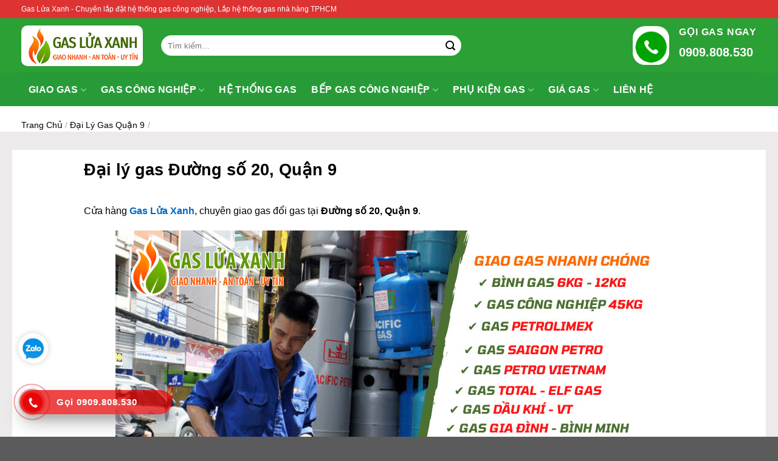

--- FILE ---
content_type: text/html; charset=UTF-8
request_url: https://gasluaxanh.com/dai-ly-gas-duong-so-20-quan-9/
body_size: 33915
content:
<!DOCTYPE html>
<html lang="vi" prefix="og: https://ogp.me/ns#" class="loading-site no-js">
<head><script>if(navigator.userAgent.match(/MSIE|Internet Explorer/i)||navigator.userAgent.match(/Trident\/7\..*?rv:11/i)){var href=document.location.href;if(!href.match(/[?&]nowprocket/)){if(href.indexOf("?")==-1){if(href.indexOf("#")==-1){document.location.href=href+"?nowprocket=1"}else{document.location.href=href.replace("#","?nowprocket=1#")}}else{if(href.indexOf("#")==-1){document.location.href=href+"&nowprocket=1"}else{document.location.href=href.replace("#","&nowprocket=1#")}}}}</script><script>class RocketLazyLoadScripts{constructor(e){this.triggerEvents=e,this.eventOptions={passive:!0},this.userEventListener=this.triggerListener.bind(this),this.delayedScripts={normal:[],async:[],defer:[]},this.allJQueries=[]}_addUserInteractionListener(e){this.triggerEvents.forEach((t=>window.addEventListener(t,e.userEventListener,e.eventOptions)))}_removeUserInteractionListener(e){this.triggerEvents.forEach((t=>window.removeEventListener(t,e.userEventListener,e.eventOptions)))}triggerListener(){this._removeUserInteractionListener(this),"loading"===document.readyState?document.addEventListener("DOMContentLoaded",this._loadEverythingNow.bind(this)):this._loadEverythingNow()}async _loadEverythingNow(){this._delayEventListeners(),this._delayJQueryReady(this),this._handleDocumentWrite(),this._registerAllDelayedScripts(),this._preloadAllScripts(),await this._loadScriptsFromList(this.delayedScripts.normal),await this._loadScriptsFromList(this.delayedScripts.defer),await this._loadScriptsFromList(this.delayedScripts.async),await this._triggerDOMContentLoaded(),await this._triggerWindowLoad(),window.dispatchEvent(new Event("rocket-allScriptsLoaded"))}_registerAllDelayedScripts(){document.querySelectorAll("script[type=rocketlazyloadscript]").forEach((e=>{e.hasAttribute("src")?e.hasAttribute("async")&&!1!==e.async?this.delayedScripts.async.push(e):e.hasAttribute("defer")&&!1!==e.defer||"module"===e.getAttribute("data-rocket-type")?this.delayedScripts.defer.push(e):this.delayedScripts.normal.push(e):this.delayedScripts.normal.push(e)}))}async _transformScript(e){return await this._requestAnimFrame(),new Promise((t=>{const n=document.createElement("script");let r;[...e.attributes].forEach((e=>{let t=e.nodeName;"type"!==t&&("data-rocket-type"===t&&(t="type",r=e.nodeValue),n.setAttribute(t,e.nodeValue))})),e.hasAttribute("src")?(n.addEventListener("load",t),n.addEventListener("error",t)):(n.text=e.text,t()),e.parentNode.replaceChild(n,e)}))}async _loadScriptsFromList(e){const t=e.shift();return t?(await this._transformScript(t),this._loadScriptsFromList(e)):Promise.resolve()}_preloadAllScripts(){var e=document.createDocumentFragment();[...this.delayedScripts.normal,...this.delayedScripts.defer,...this.delayedScripts.async].forEach((t=>{const n=t.getAttribute("src");if(n){const t=document.createElement("link");t.href=n,t.rel="preload",t.as="script",e.appendChild(t)}})),document.head.appendChild(e)}_delayEventListeners(){let e={};function t(t,n){!function(t){function n(n){return e[t].eventsToRewrite.indexOf(n)>=0?"rocket-"+n:n}e[t]||(e[t]={originalFunctions:{add:t.addEventListener,remove:t.removeEventListener},eventsToRewrite:[]},t.addEventListener=function(){arguments[0]=n(arguments[0]),e[t].originalFunctions.add.apply(t,arguments)},t.removeEventListener=function(){arguments[0]=n(arguments[0]),e[t].originalFunctions.remove.apply(t,arguments)})}(t),e[t].eventsToRewrite.push(n)}function n(e,t){let n=e[t];Object.defineProperty(e,t,{get:()=>n||function(){},set(r){e["rocket"+t]=n=r}})}t(document,"DOMContentLoaded"),t(window,"DOMContentLoaded"),t(window,"load"),t(window,"pageshow"),t(document,"readystatechange"),n(document,"onreadystatechange"),n(window,"onload"),n(window,"onpageshow")}_delayJQueryReady(e){let t=window.jQuery;Object.defineProperty(window,"jQuery",{get:()=>t,set(n){if(n&&n.fn&&!e.allJQueries.includes(n)){n.fn.ready=n.fn.init.prototype.ready=function(t){e.domReadyFired?t.bind(document)(n):document.addEventListener("rocket-DOMContentLoaded",(()=>t.bind(document)(n)))};const t=n.fn.on;n.fn.on=n.fn.init.prototype.on=function(){if(this[0]===window){function e(e){return e.split(" ").map((e=>"load"===e||0===e.indexOf("load.")?"rocket-jquery-load":e)).join(" ")}"string"==typeof arguments[0]||arguments[0]instanceof String?arguments[0]=e(arguments[0]):"object"==typeof arguments[0]&&Object.keys(arguments[0]).forEach((t=>{delete Object.assign(arguments[0],{[e(t)]:arguments[0][t]})[t]}))}return t.apply(this,arguments),this},e.allJQueries.push(n)}t=n}})}async _triggerDOMContentLoaded(){this.domReadyFired=!0,await this._requestAnimFrame(),document.dispatchEvent(new Event("rocket-DOMContentLoaded")),await this._requestAnimFrame(),window.dispatchEvent(new Event("rocket-DOMContentLoaded")),await this._requestAnimFrame(),document.dispatchEvent(new Event("rocket-readystatechange")),await this._requestAnimFrame(),document.rocketonreadystatechange&&document.rocketonreadystatechange()}async _triggerWindowLoad(){await this._requestAnimFrame(),window.dispatchEvent(new Event("rocket-load")),await this._requestAnimFrame(),window.rocketonload&&window.rocketonload(),await this._requestAnimFrame(),this.allJQueries.forEach((e=>e(window).trigger("rocket-jquery-load"))),window.dispatchEvent(new Event("rocket-pageshow")),await this._requestAnimFrame(),window.rocketonpageshow&&window.rocketonpageshow()}_handleDocumentWrite(){const e=new Map;document.write=document.writeln=function(t){const n=document.currentScript,r=document.createRange(),i=n.parentElement;let o=e.get(n);void 0===o&&(o=n.nextSibling,e.set(n,o));const a=document.createDocumentFragment();r.setStart(a,0),a.appendChild(r.createContextualFragment(t)),i.insertBefore(a,o)}}async _requestAnimFrame(){return new Promise((e=>requestAnimationFrame(e)))}static run(){const e=new RocketLazyLoadScripts(["keydown","mousemove","touchmove","touchstart","touchend","wheel"]);e._addUserInteractionListener(e)}}RocketLazyLoadScripts.run();
</script>
	<meta charset="UTF-8" />
	<link rel="profile" href="http://gmpg.org/xfn/11" />
	<link rel="pingback" href="https://gasluaxanh.com/xmlrpc.php" />

	<script type="rocketlazyloadscript">(function(html){html.className = html.className.replace(/\bno-js\b/,'js')})(document.documentElement);</script>
<meta name="viewport" content="width=device-width, initial-scale=1" />
<!-- Tối ưu hóa công cụ tìm kiếm bởi Rank Math - https://rankmath.com/ -->
<title>Giao gas nhanh Đường số 20, Quận 9 - Đổi gas chính hãng, giá rẻ tại Đường số 20, Quận 9 - Gas Lửa Xanh TPHCM</title>
<meta name="description" content="Gas Lửa Xanh chuyên phân phối gas 12kg, 45kg chính hãng tại Đường số 20, Quận 9. Chúng tôi là đại lý chính thức Gas Bình Minh, Gas Gia Đình, SaigonPetro, Petrolimex, PetroVietNam, Gas dầu khí...Đường số 20, Quận 9"/>
<meta name="robots" content="follow, index"/>
<link rel="canonical" href="https://gasluaxanh.com/dai-ly-gas-duong-so-20-quan-9/" />
<meta property="og:locale" content="vi_VN" />
<meta property="og:type" content="article" />
<meta property="og:title" content="Giao gas nhanh Đường số 20, Quận 9 - Đổi gas chính hãng, giá rẻ tại Đường số 20, Quận 9 - Gas Lửa Xanh TPHCM" />
<meta property="og:description" content="Gas Lửa Xanh chuyên phân phối gas 12kg, 45kg chính hãng tại Đường số 20, Quận 9. Chúng tôi là đại lý chính thức Gas Bình Minh, Gas Gia Đình, SaigonPetro, Petrolimex, PetroVietNam, Gas dầu khí...Đường số 20, Quận 9" />
<meta property="og:url" content="https://gasluaxanh.com/dai-ly-gas-duong-so-20-quan-9/" />
<meta property="og:site_name" content="Gas Lửa Xanh" />
<meta property="article:section" content="Đại lý gas quận 9" />
<meta property="og:updated_time" content="2024-07-12T19:06:12+07:00" />
<meta property="og:image" content="https://gasluaxanh.com/wp-content/uploads/2022/07/giao-gas-nhanh-gas-lua-xanh.jpg" />
<meta property="og:image:secure_url" content="https://gasluaxanh.com/wp-content/uploads/2022/07/giao-gas-nhanh-gas-lua-xanh.jpg" />
<meta property="og:image:width" content="900" />
<meta property="og:image:height" content="548" />
<meta property="og:image:alt" content="giao gas nhanh gas lửa xanh" />
<meta property="og:image:type" content="image/jpeg" />
<meta property="article:published_time" content="2023-10-06T19:26:01+07:00" />
<meta property="article:modified_time" content="2024-07-12T19:06:12+07:00" />
<meta name="twitter:card" content="summary_large_image" />
<meta name="twitter:title" content="Giao gas nhanh Đường số 20, Quận 9 - Đổi gas chính hãng, giá rẻ tại Đường số 20, Quận 9 - Gas Lửa Xanh TPHCM" />
<meta name="twitter:description" content="Gas Lửa Xanh chuyên phân phối gas 12kg, 45kg chính hãng tại Đường số 20, Quận 9. Chúng tôi là đại lý chính thức Gas Bình Minh, Gas Gia Đình, SaigonPetro, Petrolimex, PetroVietNam, Gas dầu khí...Đường số 20, Quận 9" />
<meta name="twitter:image" content="https://gasluaxanh.com/wp-content/uploads/2022/07/giao-gas-nhanh-gas-lua-xanh.jpg" />
<meta name="twitter:label1" content="Được viết bởi" />
<meta name="twitter:data1" content="phuc" />
<meta name="twitter:label2" content="Thời gian để đọc" />
<meta name="twitter:data2" content="Chưa đến một phút" />
<script type="application/ld+json" class="rank-math-schema">{"@context":"https://schema.org","@graph":[{"@type":"Organization","@id":"https://gasluaxanh.com/#organization","name":"Gas L\u1eeda Xanh","url":"https://gasluaxanh.com"},{"@type":"WebSite","@id":"https://gasluaxanh.com/#website","url":"https://gasluaxanh.com","name":"Gas L\u1eeda Xanh","publisher":{"@id":"https://gasluaxanh.com/#organization"},"inLanguage":"vi"},{"@type":"ImageObject","@id":"https://gasluaxanh.com/wp-content/uploads/2022/07/giao-gas-nhanh-gas-lua-xanh.jpg","url":"https://gasluaxanh.com/wp-content/uploads/2022/07/giao-gas-nhanh-gas-lua-xanh.jpg","width":"900","height":"548","caption":"giao gas nhanh gas l\u1eeda xanh","inLanguage":"vi"},{"@type":"BreadcrumbList","@id":"https://gasluaxanh.com/dai-ly-gas-duong-so-20-quan-9/#breadcrumb","itemListElement":[{"@type":"ListItem","position":"1","item":{"@id":"https://gasluaxanh.com","name":"Gas L\u1eeda Xanh"}},{"@type":"ListItem","position":"2","item":{"@id":"https://gasluaxanh.com/tin-tuc/","name":"Tin t\u1ee9c"}},{"@type":"ListItem","position":"3","item":{"@id":"https://gasluaxanh.com/dai-ly-gas-quan-9-giao-gas-nhanh-tan-noi-quan-9/","name":"\u0110\u1ea1i l\u00fd gas qu\u1eadn 9"}},{"@type":"ListItem","position":"4","item":{"@id":"https://gasluaxanh.com/dai-ly-gas-duong-so-20-quan-9/","name":"\u0110\u1ea1i l\u00fd gas \u0110\u01b0\u1eddng s\u1ed1 20, Qu\u1eadn 9"}}]},{"@type":"WebPage","@id":"https://gasluaxanh.com/dai-ly-gas-duong-so-20-quan-9/#webpage","url":"https://gasluaxanh.com/dai-ly-gas-duong-so-20-quan-9/","name":"Giao gas nhanh \u0110\u01b0\u1eddng s\u1ed1 20, Qu\u1eadn 9 - \u0110\u1ed5i gas ch\u00ednh h\u00e3ng, gi\u00e1 r\u1ebb t\u1ea1i \u0110\u01b0\u1eddng s\u1ed1 20, Qu\u1eadn 9 - Gas L\u1eeda Xanh TPHCM","datePublished":"2023-10-06T19:26:01+07:00","dateModified":"2024-07-12T19:06:12+07:00","isPartOf":{"@id":"https://gasluaxanh.com/#website"},"primaryImageOfPage":{"@id":"https://gasluaxanh.com/wp-content/uploads/2022/07/giao-gas-nhanh-gas-lua-xanh.jpg"},"inLanguage":"vi","breadcrumb":{"@id":"https://gasluaxanh.com/dai-ly-gas-duong-so-20-quan-9/#breadcrumb"}},{"@type":"Person","@id":"https://gasluaxanh.com/author/phuc/","name":"phuc","url":"https://gasluaxanh.com/author/phuc/","image":{"@type":"ImageObject","@id":"https://secure.gravatar.com/avatar/1a382ba4c63ed19596a358606610c971351f2440e63f59cc60f06b236ca980a6?s=96&amp;d=mm&amp;r=g","url":"https://secure.gravatar.com/avatar/1a382ba4c63ed19596a358606610c971351f2440e63f59cc60f06b236ca980a6?s=96&amp;d=mm&amp;r=g","caption":"phuc","inLanguage":"vi"},"sameAs":["https://gasluaxanh.com"],"worksFor":{"@id":"https://gasluaxanh.com/#organization"}},{"@type":"BlogPosting","headline":"Giao gas nhanh \u0110\u01b0\u1eddng s\u1ed1 20, Qu\u1eadn 9 - \u0110\u1ed5i gas ch\u00ednh h\u00e3ng, gi\u00e1 r\u1ebb t\u1ea1i \u0110\u01b0\u1eddng s\u1ed1 20, Qu\u1eadn 9 - Gas L\u1eeda Xanh TPHCM","datePublished":"2023-10-06T19:26:01+07:00","dateModified":"2024-07-12T19:06:12+07:00","articleSection":"\u0110\u1ea1i l\u00fd gas qu\u1eadn 9","author":{"@id":"https://gasluaxanh.com/author/phuc/","name":"phuc"},"publisher":{"@id":"https://gasluaxanh.com/#organization"},"description":"Gas L\u1eeda Xanh chuy\u00ean ph\u00e2n ph\u1ed1i gas 12kg, 45kg ch\u00ednh h\u00e3ng t\u1ea1i \u0110\u01b0\u1eddng s\u1ed1 20, Qu\u1eadn 9. Ch\u00fang t\u00f4i l\u00e0 \u0111\u1ea1i l\u00fd ch\u00ednh th\u1ee9c Gas B\u00ecnh Minh, Gas Gia \u0110\u00ecnh, SaigonPetro, Petrolimex, PetroVietNam, Gas d\u1ea7u kh\u00ed...\u0110\u01b0\u1eddng s\u1ed1 20, Qu\u1eadn 9","name":"Giao gas nhanh \u0110\u01b0\u1eddng s\u1ed1 20, Qu\u1eadn 9 - \u0110\u1ed5i gas ch\u00ednh h\u00e3ng, gi\u00e1 r\u1ebb t\u1ea1i \u0110\u01b0\u1eddng s\u1ed1 20, Qu\u1eadn 9 - Gas L\u1eeda Xanh TPHCM","@id":"https://gasluaxanh.com/dai-ly-gas-duong-so-20-quan-9/#richSnippet","isPartOf":{"@id":"https://gasluaxanh.com/dai-ly-gas-duong-so-20-quan-9/#webpage"},"image":{"@id":"https://gasluaxanh.com/wp-content/uploads/2022/07/giao-gas-nhanh-gas-lua-xanh.jpg"},"inLanguage":"vi","mainEntityOfPage":{"@id":"https://gasluaxanh.com/dai-ly-gas-duong-so-20-quan-9/#webpage"}}]}</script>
<!-- /Plugin SEO WordPress Rank Math -->


<link rel='prefetch' href='https://gasluaxanh.com/wp-content/themes/flatsome/assets/js/flatsome.js?ver=a0a7aee297766598a20e' />
<link rel='prefetch' href='https://gasluaxanh.com/wp-content/themes/flatsome/assets/js/chunk.slider.js?ver=3.18.7' />
<link rel='prefetch' href='https://gasluaxanh.com/wp-content/themes/flatsome/assets/js/chunk.popups.js?ver=3.18.7' />
<link rel='prefetch' href='https://gasluaxanh.com/wp-content/themes/flatsome/assets/js/chunk.tooltips.js?ver=3.18.7' />
<link rel='prefetch' href='https://gasluaxanh.com/wp-content/themes/flatsome/assets/js/woocommerce.js?ver=49415fe6a9266f32f1f2' />
<link rel="alternate" title="oNhúng (JSON)" type="application/json+oembed" href="https://gasluaxanh.com/wp-json/oembed/1.0/embed?url=https%3A%2F%2Fgasluaxanh.com%2Fdai-ly-gas-duong-so-20-quan-9%2F" />
<link rel="alternate" title="oNhúng (XML)" type="text/xml+oembed" href="https://gasluaxanh.com/wp-json/oembed/1.0/embed?url=https%3A%2F%2Fgasluaxanh.com%2Fdai-ly-gas-duong-so-20-quan-9%2F&#038;format=xml" />
<style id='wp-img-auto-sizes-contain-inline-css' type='text/css'>
img:is([sizes=auto i],[sizes^="auto," i]){contain-intrinsic-size:3000px 1500px}
/*# sourceURL=wp-img-auto-sizes-contain-inline-css */
</style>
<style id='wp-emoji-styles-inline-css' type='text/css'>

	img.wp-smiley, img.emoji {
		display: inline !important;
		border: none !important;
		box-shadow: none !important;
		height: 1em !important;
		width: 1em !important;
		margin: 0 0.07em !important;
		vertical-align: -0.1em !important;
		background: none !important;
		padding: 0 !important;
	}
/*# sourceURL=wp-emoji-styles-inline-css */
</style>
<link rel='stylesheet' id='kk-star-ratings-css' href='https://gasluaxanh.com/wp-content/plugins/kk-star-ratings/src/core/public/css/kk-star-ratings.min.css?ver=5.4.10.3' type='text/css' media='all' />
<link rel='stylesheet' id='custom-faq-styles-css' href='https://gasluaxanh.com/wp-content/plugins/phuc88bmt-faq-shortcode/css/faq-styles.css?ver=6.9' type='text/css' media='all' />
<link rel='stylesheet' id='filters-css-css' href='https://gasluaxanh.com/wp-content/plugins/phuc88bmt-product-filter/filter.css?ver=1714911784' type='text/css' media='' />
<style id='woocommerce-inline-inline-css' type='text/css'>
.woocommerce form .form-row .required { visibility: visible; }
/*# sourceURL=woocommerce-inline-inline-css */
</style>
<link rel='stylesheet' id='phuc88bmt_download_box_style-css' href='https://gasluaxanh.com/wp-content/plugins/phuc88bmt-download-box/style.css?ver=6.9' type='text/css' media='all' />
<link rel='stylesheet' id='icons-style-css' href='https://gasluaxanh.com/wp-content/themes/flatsome-child/icons.css?ver=1702454402' type='text/css' media='all' />
<link rel='stylesheet' id='flatsome-main-css' href='https://gasluaxanh.com/wp-content/themes/flatsome/assets/css/flatsome.css?ver=3.18.7' type='text/css' media='all' />
<style id='flatsome-main-inline-css' type='text/css'>
@font-face {
				font-family: "fl-icons";
				font-display: block;
				src: url(https://gasluaxanh.com/wp-content/themes/flatsome/assets/css/icons/fl-icons.eot?v=3.18.7);
				src:
					url(https://gasluaxanh.com/wp-content/themes/flatsome/assets/css/icons/fl-icons.eot#iefix?v=3.18.7) format("embedded-opentype"),
					url(https://gasluaxanh.com/wp-content/themes/flatsome/assets/css/icons/fl-icons.woff2?v=3.18.7) format("woff2"),
					url(https://gasluaxanh.com/wp-content/themes/flatsome/assets/css/icons/fl-icons.ttf?v=3.18.7) format("truetype"),
					url(https://gasluaxanh.com/wp-content/themes/flatsome/assets/css/icons/fl-icons.woff?v=3.18.7) format("woff"),
					url(https://gasluaxanh.com/wp-content/themes/flatsome/assets/css/icons/fl-icons.svg?v=3.18.7#fl-icons) format("svg");
			}
/*# sourceURL=flatsome-main-inline-css */
</style>
<link rel='stylesheet' id='flatsome-shop-css' href='https://gasluaxanh.com/wp-content/themes/flatsome/assets/css/flatsome-shop.css?ver=3.18.7' type='text/css' media='all' />
<link rel='stylesheet' id='flatsome-style-css' href='https://gasluaxanh.com/wp-content/themes/flatsome-child/style.css?ver=3.8' type='text/css' media='all' />
<script type="rocketlazyloadscript" data-rocket-type="text/javascript" src="https://gasluaxanh.com/wp-includes/js/jquery/jquery.min.js?ver=3.7.1" id="jquery-core-js" defer></script>
<script type="rocketlazyloadscript" data-rocket-type="text/javascript" src="https://gasluaxanh.com/wp-includes/js/jquery/jquery-migrate.min.js?ver=3.4.1" id="jquery-migrate-js" defer></script>
<script type="rocketlazyloadscript" data-rocket-type="text/javascript" src="https://gasluaxanh.com/wp-content/plugins/foxtool/link/index.js?ver=2.5.2" id="index-ft-js" defer></script>
<script type="rocketlazyloadscript" data-rocket-type="text/javascript" src="https://gasluaxanh.com/wp-content/plugins/phuc88bmt-faq-shortcode/js/custom_shortcode.js?ver=6.9" id="custom-readmore-js-js" defer></script>
<script type="rocketlazyloadscript" data-rocket-type="text/javascript" src="https://gasluaxanh.com/wp-content/plugins/phuc88bmt-product-filter/filter.js?ver=1714913826" id="filters-script-js" defer></script>
<script type="rocketlazyloadscript" data-rocket-type="text/javascript" src="https://gasluaxanh.com/wp-content/plugins/woocommerce/assets/js/jquery-blockui/jquery.blockUI.min.js?ver=2.7.0-wc.10.4.3" id="wc-jquery-blockui-js" data-wp-strategy="defer" defer></script>
<script type="text/javascript" id="wc-add-to-cart-js-extra">
/* <![CDATA[ */
var wc_add_to_cart_params = {"ajax_url":"/wp-admin/admin-ajax.php","wc_ajax_url":"/?wc-ajax=%%endpoint%%","i18n_view_cart":"Xem gi\u1ecf h\u00e0ng","cart_url":"https://gasluaxanh.com/cart/","is_cart":"","cart_redirect_after_add":"no"};
//# sourceURL=wc-add-to-cart-js-extra
/* ]]> */
</script>
<script type="rocketlazyloadscript" data-rocket-type="text/javascript" src="https://gasluaxanh.com/wp-content/plugins/woocommerce/assets/js/frontend/add-to-cart.min.js?ver=10.4.3" id="wc-add-to-cart-js" defer="defer" data-wp-strategy="defer"></script>
<script type="rocketlazyloadscript" data-rocket-type="text/javascript" src="https://gasluaxanh.com/wp-content/plugins/woocommerce/assets/js/js-cookie/js.cookie.min.js?ver=2.1.4-wc.10.4.3" id="wc-js-cookie-js" data-wp-strategy="defer" defer></script>
<script type="rocketlazyloadscript" data-rocket-type="text/javascript" src="https://gasluaxanh.com/wp-content/plugins/phuc88bmt-download-box/script.js?ver=6.9" id="phuc88bmt_download_box_script-js" defer></script>
<link rel="https://api.w.org/" href="https://gasluaxanh.com/wp-json/" /><link rel="alternate" title="JSON" type="application/json" href="https://gasluaxanh.com/wp-json/wp/v2/posts/5207" /><link rel="EditURI" type="application/rsd+xml" title="RSD" href="https://gasluaxanh.com/xmlrpc.php?rsd" />
<meta name="generator" content="WordPress 6.9" />
<link rel='shortlink' href='https://gasluaxanh.com/?p=5207' />
<style>.bg{opacity: 0; transition: opacity 1s; -webkit-transition: opacity 1s;} .bg-loaded{opacity: 1;}</style>	<noscript><style>.woocommerce-product-gallery{ opacity: 1 !important; }</style></noscript>
	<link rel="icon" href="https://gasluaxanh.com/wp-content/uploads/2021/04/cropped-logo-GasLuaXanh-200-32x32.png" sizes="32x32" />
<link rel="icon" href="https://gasluaxanh.com/wp-content/uploads/2021/04/cropped-logo-GasLuaXanh-200-192x192.png" sizes="192x192" />
<link rel="apple-touch-icon" href="https://gasluaxanh.com/wp-content/uploads/2021/04/cropped-logo-GasLuaXanh-200-180x180.png" />
<meta name="msapplication-TileImage" content="https://gasluaxanh.com/wp-content/uploads/2021/04/cropped-logo-GasLuaXanh-200-270x270.png" />
<style id="custom-css" type="text/css">:root {--primary-color: #1968ad;--fs-color-primary: #1968ad;--fs-color-secondary: #d26e4b;--fs-color-success: #7a9c59;--fs-color-alert: #b20000;--fs-experimental-link-color: #0066bf;--fs-experimental-link-color-hover: #dd3333;}.tooltipster-base {--tooltip-color: #fff;--tooltip-bg-color: #000;}.off-canvas-right .mfp-content, .off-canvas-left .mfp-content {--drawer-width: 100%;}.off-canvas .mfp-content.off-canvas-cart {--drawer-width: 360px;}.container-width, .full-width .ubermenu-nav, .container, .row{max-width: 1240px}.row.row-collapse{max-width: 1210px}.row.row-small{max-width: 1232.5px}.row.row-large{max-width: 1270px}.header-main{height: 90px}#logo img{max-height: 90px}#logo{width:200px;}.header-bottom{min-height: 55px}.header-top{min-height: 30px}.transparent .header-main{height: 90px}.transparent #logo img{max-height: 90px}.has-transparent + .page-title:first-of-type,.has-transparent + #main > .page-title,.has-transparent + #main > div > .page-title,.has-transparent + #main .page-header-wrapper:first-of-type .page-title{padding-top: 170px;}.header.show-on-scroll,.stuck .header-main{height:70px!important}.stuck #logo img{max-height: 70px!important}.search-form{ width: 64%;}.header-bg-color {background-color: rgba(21,150,31,0.9)}.header-bottom {background-color: #289b39}.stuck .header-main .nav > li > a{line-height: 50px }.header-bottom-nav > li > a{line-height: 22px }@media (max-width: 549px) {.header-main{height: 70px}#logo img{max-height: 70px}}.header-top{background-color:#dd3333!important;}body{color: #000000}h1,h2,h3,h4,h5,h6,.heading-font{color: #000000;}body{font-size: 100%;}@media screen and (max-width: 549px){body{font-size: 100%;}}.header:not(.transparent) .header-bottom-nav.nav > li > a{color: #ffffff;}.header:not(.transparent) .header-bottom-nav.nav > li > a:hover,.header:not(.transparent) .header-bottom-nav.nav > li.active > a,.header:not(.transparent) .header-bottom-nav.nav > li.current > a,.header:not(.transparent) .header-bottom-nav.nav > li > a.active,.header:not(.transparent) .header-bottom-nav.nav > li > a.current{color: #dd3333;}.header-bottom-nav.nav-line-bottom > li > a:before,.header-bottom-nav.nav-line-grow > li > a:before,.header-bottom-nav.nav-line > li > a:before,.header-bottom-nav.nav-box > li > a:hover,.header-bottom-nav.nav-box > li.active > a,.header-bottom-nav.nav-pills > li > a:hover,.header-bottom-nav.nav-pills > li.active > a{color:#FFF!important;background-color: #dd3333;}.current .breadcrumb-step, [data-icon-label]:after, .button#place_order,.button.checkout,.checkout-button,.single_add_to_cart_button.button, .sticky-add-to-cart-select-options-button{background-color: #289b39!important }.has-equal-box-heights .box-image {padding-top: 100%;}.badge-inner.on-sale{background-color: #ff0000}.price del, .product_list_widget del, del .woocommerce-Price-amount { color: #111111; }ins .woocommerce-Price-amount { color: #ff0000; }.pswp__bg,.mfp-bg.mfp-ready{background-color: #ffffff}@media screen and (min-width: 550px){.products .box-vertical .box-image{min-width: 300px!important;width: 300px!important;}}.page-title-small + main .product-container > .row{padding-top:0;}.nav-vertical-fly-out > li + li {border-top-width: 1px; border-top-style: solid;}/* Custom CSS */.article-inner h2,.product-container h2,.category-page-row .large-9 h2 {border-left: solid red 10px;padding-left: 10px;}.article-inner th, .article-inner td,.product-container th, .product-container td,.category-page-row .large-9 th,.category-page-row .large-9 td{padding: .5em !important;border: 1px solid #d26e4b;}.label-new.menu-item > a:after{content:"Mới";}.label-hot.menu-item > a:after{content:"Thịnh hành";}.label-sale.menu-item > a:after{content:"Giảm giá";}.label-popular.menu-item > a:after{content:"Phổ biến";}</style>		<style type="text/css" id="wp-custom-css">
			
.row-slider:not(.flickity-enabled) {
  display: flex;
}
.row-slider:not(.flickity-enabled) .post-item:nth-child(n+2) {
  display: none !important;
}
.h2, h2 {
    font-size: 1.6em;
    line-height: 1.6;
	margin-bottom: .5em;
}
#footer ul{
	list-style:none;
}
#footer ul li{
	margin-left:0;
}

.nut-ho-tro * {
    color: #FFF;
}
.nut-ho-tro h6 {
    font-size: 1em;
    opacity: 1;
}
.nut-ho-tro img {
    background-color: #fff;
    border-radius: 20px;
}
b, strong {
    font-weight: bold;
}
#gas-1{
list-style:none;}
#gas-1 li::before {content: "✔️ ";}
#gas-1 >li:hover {
    margin-left: 20px;
    margin-right: 0;
}
#gas-1 >li {
	font-weight:bold;
    margin-left: .8em;
    background-color: white;
    margin-right: .8em;
    color: #000;
    border-radius: 5px;
}
a.button.nut-goi-ngay{
	width: 70% !important;
    margin: auto;
}
.col-info-top .col-inner{
	background-color: #289b39;
    border-radius: 10px;
    border: solid #fff;
    padding: 15px;
	color: #fff;
}
#fixed-banner {
    position: fixed;
    top: 150px;
    right: 0;
    z-index: 99999;
}
#fixed-banner img{
	-webkit-animation:phonering-alo-circle-img-anim 5s infinite ease-in-out;
    animation:phonering-alo-circle-img-anim 5s infinite ease-in-out;
    -webkit-transform-origin:50% 50%;
    -ms-transform-origin:50% 50%;
    transform-origin:50% 50%
}

@media (max-width: 768px) {
  #fixed-banner {
    display: none;
  }
}
.hotline-phone-ring-wrap {
  position: fixed;
  bottom: 0;
  left: 0;
  z-index: 999999;
}
.hotline-phone-ring {
  position: relative;
  visibility: visible;
  background-color: transparent;
  width: 110px;
  height: 110px;
  cursor: pointer;
  z-index: 11;
  -webkit-backface-visibility: hidden;
  -webkit-transform: translateZ(0);
  transition: visibility .5s;
  left: 0;
  bottom: 0;
  display: block;
}
.hotline-phone-ring-circle {
	width: 85px;
  height: 85px;
  top: 10px;
  left: 10px;
  position: absolute;
  background-color: transparent;
  border-radius: 100%;
  border: 2px solid #e60808;
  -webkit-animation: phonering-alo-circle-anim 1.2s infinite ease-in-out;
  animation: phonering-alo-circle-anim 1.2s infinite ease-in-out;
  transition: all .5s;
  -webkit-transform-origin: 50% 50%;
  -ms-transform-origin: 50% 50%;
  transform-origin: 50% 50%;
  opacity: 0.5;
}
.hotline-phone-ring-circle-fill {
	width: 55px;
  height: 55px;
  top: 25px;
  left: 25px;
  position: absolute;
  background-color: rgba(230, 8, 8, 0.7);
  border-radius: 100%;
  border: 2px solid transparent;
  -webkit-animation: phonering-alo-circle-fill-anim 2.3s infinite ease-in-out;
  animation: phonering-alo-circle-fill-anim 2.3s infinite ease-in-out;
  transition: all .5s;
  -webkit-transform-origin: 50% 50%;
  -ms-transform-origin: 50% 50%;
  transform-origin: 50% 50%;
}
.hotline-phone-ring-img-circle {
	background-color: #e60808;
	width: 33px;
  height: 33px;
  top: 37px;
  left: 37px;
  position: absolute;
  background-size: 20px;
  border-radius: 100%;
  border: 2px solid transparent;
  -webkit-animation: phonering-alo-circle-img-anim 1s infinite ease-in-out;
  animation: phonering-alo-circle-img-anim 1s infinite ease-in-out;
  -webkit-transform-origin: 50% 50%;
  -ms-transform-origin: 50% 50%;
  transform-origin: 50% 50%;
  display: -webkit-box;
  display: -webkit-flex;
  display: -ms-flexbox;
  display: flex;
  align-items: center;
  justify-content: center;
}
.hotline-phone-ring-img-circle .pps-btn-img {
	display: -webkit-box;
  display: -webkit-flex;
  display: -ms-flexbox;
  display: flex;
}
.hotline-phone-ring-img-circle .pps-btn-img img {
	width: 20px;
	height: 20px;
}
.hotline-bar {
  position: absolute;
  background: rgba(230, 8, 8, 0.75);
  height: 40px;
  width: 250px;
  line-height: 40px;
  border-radius: 3px;
  padding: 0 10px;
  background-size: 100%;
  cursor: pointer;
  transition: all 0.8s;
  -webkit-transition: all 0.8s;
  z-index: 9;
  box-shadow: 0 14px 28px rgba(0, 0, 0, 0.25), 0 10px 10px rgba(0, 0, 0, 0.1);
  border-radius: 50px !important;

  left: 33px;
  bottom: 37px;
}
.hotline-bar > a {
  color: #fff;
  text-decoration: none;
  font-size: 15px;
  font-weight: bold;
  text-indent: 50px;
  display: block;
  letter-spacing: 1px;
  line-height: 40px;
  font-family: Arial;
}
.hotline-bar > a:hover,
.hotline-bar > a:active {
  color: #fff;
}
@-webkit-keyframes phonering-alo-circle-anim {
  0% {
    -webkit-transform: rotate(0) scale(0.5) skew(1deg);
    -webkit-opacity: 0.1;
  }
  30% {
    -webkit-transform: rotate(0) scale(0.7) skew(1deg);
    -webkit-opacity: 0.5;
  }
  100% {
    -webkit-transform: rotate(0) scale(1) skew(1deg);
    -webkit-opacity: 0.1;
  }
}
@-webkit-keyframes phonering-alo-circle-fill-anim {
  0% {
    -webkit-transform: rotate(0) scale(0.7) skew(1deg);
    opacity: 0.6;
  }
  50% {
    -webkit-transform: rotate(0) scale(1) skew(1deg);
    opacity: 0.6;
  }
  100% {
    -webkit-transform: rotate(0) scale(0.7) skew(1deg);
    opacity: 0.6;
  }
}
@-webkit-keyframes phonering-alo-circle-img-anim {
  0% {
    -webkit-transform: rotate(0) scale(1) skew(1deg);
  }
  10% {
    -webkit-transform: rotate(-25deg) scale(1) skew(1deg);
  }
  20% {
    -webkit-transform: rotate(25deg) scale(1) skew(1deg);
  }
  30% {
    -webkit-transform: rotate(-25deg) scale(1) skew(1deg);
  }
  40% {
    -webkit-transform: rotate(25deg) scale(1) skew(1deg);
  }
  50% {
    -webkit-transform: rotate(0) scale(1) skew(1deg);
  }
  100% {
    -webkit-transform: rotate(0) scale(1) skew(1deg);
  }
}
@media (max-width: 768px) {
  .hotline-bar,.hotline-phone-ring-wrap{
    display: none;
  }

}

.chat-zalo-circle{
	-webkit-animation: phonering-alo-circle-img-anim 1s infinite ease-in-out;
    animation: phonering-alo-circle-img-anim 1s infinite ease-in-out;
    -webkit-transform-origin: 50% 50%;
    -ms-transform-origin: 50% 50%;
    transform-origin: 50% 50%;
    display: -webkit-box;
    display: -webkit-flex;
    display: -ms-flexbox;
    /* display: flex; */
    align-items: center;
    justify-content: center;
}

#main td, th {
padding-left: .5em !important;
}
/* ul li::marker */
#main ul li::marker {
  content: "\e903";
	color:#3fb846;
font-family: 'iconxenangbainhat' !important;
}
#main ul li{padding-left:5px;}
#main td {
    color: #000;
}


#main ul.ux-products-list li{
	padding:10px 0 5px 75px;
}
#main ul.ux-products-list li .gia-niem-yet, #main ul.ux-products-list li del,#main ul.ux-products-list li br{
	display:none;
}

h3.product-title,.ux-products-list.product_list_widget .product-title{
    -webkit-line-clamp: 3;
    display: box;
    display: -webkit-box;
    -webkit-box-orient: vertical;
    text-overflow: ellipsis;
    white-space: normal;
    overflow: hidden;
    font-size: 1em;
}
151521

.woocommerce-product-gallery__wrapper.product-gallery-slider.slider:not(.flickity-enabled) > div.woocommerce-product-gallery__image.slide:not(.first){
display:none !important;
}

.block-call-menu h3,.block-call-menu h5{
	color:#fff !important;
}
header .form-flat input:not([type=submit]){
	background-color:#fff;
}
#logo img{
	border-radius:10px}
/*blockquote*/
blockquote {
    padding: 15px;
    font-size: inherit;
    text-indent: 40px;
    -webkit-box-shadow: 2px 2px 15px #ccc;
    box-shadow: 2px 2px 15px #ccc;
}
blockquote > p{
	margin-bottom:0;
}
blockquote:before {
    display: block;
    content: "\201C";
    font-size: 80px;
    position: absolute;
    left: -30px;
    top: -15px;
    color: #289b39;
    font-family: fantasy;
}
.live-search-results .search-price{
	display:none;
}
#main{
	    background-color: rgb(236, 234, 234);
}
.sidebar-column, .cat-content-column, #content .row.align-center{
	background-color:#ffffff;
	padding-top: 15px;
}
.sidebar-column{
	    border-right: 1px solid rgb(236, 234, 234);
}
.box-price-present, .box-price-old, .box-price-percent {
    display: inline-block;
    vertical-align: top;
}
.box-price-present {
	color: #d0021c;
    font-size: x-large;
    font-weight: 700;
}
.box-price-old {
	font-weight: 400;
    margin-right: .3em;
    opacity: .6;
    color: #666;
    font-size: 16px;
    text-decoration-line: line-through;
}
.box-price-percent {
    color: #d0021c;
    font-size: 16px;
	background: #fff0e9;
    border-radius: 4px;
	padding: 3px;
	font-weight:700;
}

.filter-sort__list-filter{
	display: flex;
    flex-wrap: wrap;
    margin-bottom: 5px;
}
.btn-filter{
		align-items: center;
    background: #f3f4f6;
    border: 1px solid #e5e7eb;
    border-radius: 10px;
    color: #444;
    cursor: pointer;
    display: flex;
    font-size: 12px;
    height: 34px;
    margin: 0 10px 10px 0;
    padding: 5px 10px;
    white-space: nowrap;
}
.btn-filter.active {
    background: #fef2f2;
    border: 1px solid #d70018;
    color: #d70018;
}		</style>
		<style id="kirki-inline-styles"></style><noscript><style id="rocket-lazyload-nojs-css">.rll-youtube-player, [data-lazy-src]{display:none !important;}</style></noscript><style id='global-styles-inline-css' type='text/css'>
:root{--wp--preset--aspect-ratio--square: 1;--wp--preset--aspect-ratio--4-3: 4/3;--wp--preset--aspect-ratio--3-4: 3/4;--wp--preset--aspect-ratio--3-2: 3/2;--wp--preset--aspect-ratio--2-3: 2/3;--wp--preset--aspect-ratio--16-9: 16/9;--wp--preset--aspect-ratio--9-16: 9/16;--wp--preset--color--black: #000000;--wp--preset--color--cyan-bluish-gray: #abb8c3;--wp--preset--color--white: #ffffff;--wp--preset--color--pale-pink: #f78da7;--wp--preset--color--vivid-red: #cf2e2e;--wp--preset--color--luminous-vivid-orange: #ff6900;--wp--preset--color--luminous-vivid-amber: #fcb900;--wp--preset--color--light-green-cyan: #7bdcb5;--wp--preset--color--vivid-green-cyan: #00d084;--wp--preset--color--pale-cyan-blue: #8ed1fc;--wp--preset--color--vivid-cyan-blue: #0693e3;--wp--preset--color--vivid-purple: #9b51e0;--wp--preset--color--primary: #1968ad;--wp--preset--color--secondary: #d26e4b;--wp--preset--color--success: #7a9c59;--wp--preset--color--alert: #b20000;--wp--preset--gradient--vivid-cyan-blue-to-vivid-purple: linear-gradient(135deg,rgb(6,147,227) 0%,rgb(155,81,224) 100%);--wp--preset--gradient--light-green-cyan-to-vivid-green-cyan: linear-gradient(135deg,rgb(122,220,180) 0%,rgb(0,208,130) 100%);--wp--preset--gradient--luminous-vivid-amber-to-luminous-vivid-orange: linear-gradient(135deg,rgb(252,185,0) 0%,rgb(255,105,0) 100%);--wp--preset--gradient--luminous-vivid-orange-to-vivid-red: linear-gradient(135deg,rgb(255,105,0) 0%,rgb(207,46,46) 100%);--wp--preset--gradient--very-light-gray-to-cyan-bluish-gray: linear-gradient(135deg,rgb(238,238,238) 0%,rgb(169,184,195) 100%);--wp--preset--gradient--cool-to-warm-spectrum: linear-gradient(135deg,rgb(74,234,220) 0%,rgb(151,120,209) 20%,rgb(207,42,186) 40%,rgb(238,44,130) 60%,rgb(251,105,98) 80%,rgb(254,248,76) 100%);--wp--preset--gradient--blush-light-purple: linear-gradient(135deg,rgb(255,206,236) 0%,rgb(152,150,240) 100%);--wp--preset--gradient--blush-bordeaux: linear-gradient(135deg,rgb(254,205,165) 0%,rgb(254,45,45) 50%,rgb(107,0,62) 100%);--wp--preset--gradient--luminous-dusk: linear-gradient(135deg,rgb(255,203,112) 0%,rgb(199,81,192) 50%,rgb(65,88,208) 100%);--wp--preset--gradient--pale-ocean: linear-gradient(135deg,rgb(255,245,203) 0%,rgb(182,227,212) 50%,rgb(51,167,181) 100%);--wp--preset--gradient--electric-grass: linear-gradient(135deg,rgb(202,248,128) 0%,rgb(113,206,126) 100%);--wp--preset--gradient--midnight: linear-gradient(135deg,rgb(2,3,129) 0%,rgb(40,116,252) 100%);--wp--preset--font-size--small: 13px;--wp--preset--font-size--medium: 20px;--wp--preset--font-size--large: 36px;--wp--preset--font-size--x-large: 42px;--wp--preset--spacing--20: 0.44rem;--wp--preset--spacing--30: 0.67rem;--wp--preset--spacing--40: 1rem;--wp--preset--spacing--50: 1.5rem;--wp--preset--spacing--60: 2.25rem;--wp--preset--spacing--70: 3.38rem;--wp--preset--spacing--80: 5.06rem;--wp--preset--shadow--natural: 6px 6px 9px rgba(0, 0, 0, 0.2);--wp--preset--shadow--deep: 12px 12px 50px rgba(0, 0, 0, 0.4);--wp--preset--shadow--sharp: 6px 6px 0px rgba(0, 0, 0, 0.2);--wp--preset--shadow--outlined: 6px 6px 0px -3px rgb(255, 255, 255), 6px 6px rgb(0, 0, 0);--wp--preset--shadow--crisp: 6px 6px 0px rgb(0, 0, 0);}:where(body) { margin: 0; }.wp-site-blocks > .alignleft { float: left; margin-right: 2em; }.wp-site-blocks > .alignright { float: right; margin-left: 2em; }.wp-site-blocks > .aligncenter { justify-content: center; margin-left: auto; margin-right: auto; }:where(.is-layout-flex){gap: 0.5em;}:where(.is-layout-grid){gap: 0.5em;}.is-layout-flow > .alignleft{float: left;margin-inline-start: 0;margin-inline-end: 2em;}.is-layout-flow > .alignright{float: right;margin-inline-start: 2em;margin-inline-end: 0;}.is-layout-flow > .aligncenter{margin-left: auto !important;margin-right: auto !important;}.is-layout-constrained > .alignleft{float: left;margin-inline-start: 0;margin-inline-end: 2em;}.is-layout-constrained > .alignright{float: right;margin-inline-start: 2em;margin-inline-end: 0;}.is-layout-constrained > .aligncenter{margin-left: auto !important;margin-right: auto !important;}.is-layout-constrained > :where(:not(.alignleft):not(.alignright):not(.alignfull)){margin-left: auto !important;margin-right: auto !important;}body .is-layout-flex{display: flex;}.is-layout-flex{flex-wrap: wrap;align-items: center;}.is-layout-flex > :is(*, div){margin: 0;}body .is-layout-grid{display: grid;}.is-layout-grid > :is(*, div){margin: 0;}body{padding-top: 0px;padding-right: 0px;padding-bottom: 0px;padding-left: 0px;}a:where(:not(.wp-element-button)){text-decoration: none;}:root :where(.wp-element-button, .wp-block-button__link){background-color: #32373c;border-width: 0;color: #fff;font-family: inherit;font-size: inherit;font-style: inherit;font-weight: inherit;letter-spacing: inherit;line-height: inherit;padding-top: calc(0.667em + 2px);padding-right: calc(1.333em + 2px);padding-bottom: calc(0.667em + 2px);padding-left: calc(1.333em + 2px);text-decoration: none;text-transform: inherit;}.has-black-color{color: var(--wp--preset--color--black) !important;}.has-cyan-bluish-gray-color{color: var(--wp--preset--color--cyan-bluish-gray) !important;}.has-white-color{color: var(--wp--preset--color--white) !important;}.has-pale-pink-color{color: var(--wp--preset--color--pale-pink) !important;}.has-vivid-red-color{color: var(--wp--preset--color--vivid-red) !important;}.has-luminous-vivid-orange-color{color: var(--wp--preset--color--luminous-vivid-orange) !important;}.has-luminous-vivid-amber-color{color: var(--wp--preset--color--luminous-vivid-amber) !important;}.has-light-green-cyan-color{color: var(--wp--preset--color--light-green-cyan) !important;}.has-vivid-green-cyan-color{color: var(--wp--preset--color--vivid-green-cyan) !important;}.has-pale-cyan-blue-color{color: var(--wp--preset--color--pale-cyan-blue) !important;}.has-vivid-cyan-blue-color{color: var(--wp--preset--color--vivid-cyan-blue) !important;}.has-vivid-purple-color{color: var(--wp--preset--color--vivid-purple) !important;}.has-primary-color{color: var(--wp--preset--color--primary) !important;}.has-secondary-color{color: var(--wp--preset--color--secondary) !important;}.has-success-color{color: var(--wp--preset--color--success) !important;}.has-alert-color{color: var(--wp--preset--color--alert) !important;}.has-black-background-color{background-color: var(--wp--preset--color--black) !important;}.has-cyan-bluish-gray-background-color{background-color: var(--wp--preset--color--cyan-bluish-gray) !important;}.has-white-background-color{background-color: var(--wp--preset--color--white) !important;}.has-pale-pink-background-color{background-color: var(--wp--preset--color--pale-pink) !important;}.has-vivid-red-background-color{background-color: var(--wp--preset--color--vivid-red) !important;}.has-luminous-vivid-orange-background-color{background-color: var(--wp--preset--color--luminous-vivid-orange) !important;}.has-luminous-vivid-amber-background-color{background-color: var(--wp--preset--color--luminous-vivid-amber) !important;}.has-light-green-cyan-background-color{background-color: var(--wp--preset--color--light-green-cyan) !important;}.has-vivid-green-cyan-background-color{background-color: var(--wp--preset--color--vivid-green-cyan) !important;}.has-pale-cyan-blue-background-color{background-color: var(--wp--preset--color--pale-cyan-blue) !important;}.has-vivid-cyan-blue-background-color{background-color: var(--wp--preset--color--vivid-cyan-blue) !important;}.has-vivid-purple-background-color{background-color: var(--wp--preset--color--vivid-purple) !important;}.has-primary-background-color{background-color: var(--wp--preset--color--primary) !important;}.has-secondary-background-color{background-color: var(--wp--preset--color--secondary) !important;}.has-success-background-color{background-color: var(--wp--preset--color--success) !important;}.has-alert-background-color{background-color: var(--wp--preset--color--alert) !important;}.has-black-border-color{border-color: var(--wp--preset--color--black) !important;}.has-cyan-bluish-gray-border-color{border-color: var(--wp--preset--color--cyan-bluish-gray) !important;}.has-white-border-color{border-color: var(--wp--preset--color--white) !important;}.has-pale-pink-border-color{border-color: var(--wp--preset--color--pale-pink) !important;}.has-vivid-red-border-color{border-color: var(--wp--preset--color--vivid-red) !important;}.has-luminous-vivid-orange-border-color{border-color: var(--wp--preset--color--luminous-vivid-orange) !important;}.has-luminous-vivid-amber-border-color{border-color: var(--wp--preset--color--luminous-vivid-amber) !important;}.has-light-green-cyan-border-color{border-color: var(--wp--preset--color--light-green-cyan) !important;}.has-vivid-green-cyan-border-color{border-color: var(--wp--preset--color--vivid-green-cyan) !important;}.has-pale-cyan-blue-border-color{border-color: var(--wp--preset--color--pale-cyan-blue) !important;}.has-vivid-cyan-blue-border-color{border-color: var(--wp--preset--color--vivid-cyan-blue) !important;}.has-vivid-purple-border-color{border-color: var(--wp--preset--color--vivid-purple) !important;}.has-primary-border-color{border-color: var(--wp--preset--color--primary) !important;}.has-secondary-border-color{border-color: var(--wp--preset--color--secondary) !important;}.has-success-border-color{border-color: var(--wp--preset--color--success) !important;}.has-alert-border-color{border-color: var(--wp--preset--color--alert) !important;}.has-vivid-cyan-blue-to-vivid-purple-gradient-background{background: var(--wp--preset--gradient--vivid-cyan-blue-to-vivid-purple) !important;}.has-light-green-cyan-to-vivid-green-cyan-gradient-background{background: var(--wp--preset--gradient--light-green-cyan-to-vivid-green-cyan) !important;}.has-luminous-vivid-amber-to-luminous-vivid-orange-gradient-background{background: var(--wp--preset--gradient--luminous-vivid-amber-to-luminous-vivid-orange) !important;}.has-luminous-vivid-orange-to-vivid-red-gradient-background{background: var(--wp--preset--gradient--luminous-vivid-orange-to-vivid-red) !important;}.has-very-light-gray-to-cyan-bluish-gray-gradient-background{background: var(--wp--preset--gradient--very-light-gray-to-cyan-bluish-gray) !important;}.has-cool-to-warm-spectrum-gradient-background{background: var(--wp--preset--gradient--cool-to-warm-spectrum) !important;}.has-blush-light-purple-gradient-background{background: var(--wp--preset--gradient--blush-light-purple) !important;}.has-blush-bordeaux-gradient-background{background: var(--wp--preset--gradient--blush-bordeaux) !important;}.has-luminous-dusk-gradient-background{background: var(--wp--preset--gradient--luminous-dusk) !important;}.has-pale-ocean-gradient-background{background: var(--wp--preset--gradient--pale-ocean) !important;}.has-electric-grass-gradient-background{background: var(--wp--preset--gradient--electric-grass) !important;}.has-midnight-gradient-background{background: var(--wp--preset--gradient--midnight) !important;}.has-small-font-size{font-size: var(--wp--preset--font-size--small) !important;}.has-medium-font-size{font-size: var(--wp--preset--font-size--medium) !important;}.has-large-font-size{font-size: var(--wp--preset--font-size--large) !important;}.has-x-large-font-size{font-size: var(--wp--preset--font-size--x-large) !important;}
/*# sourceURL=global-styles-inline-css */
</style>
<link rel='stylesheet' id='lwptoc-main-css' href='https://gasluaxanh.com/wp-content/plugins/luckywp-table-of-contents/front/assets/main.min.css?ver=2.1.14' type='text/css' media='all' />
</head>

<body class="wp-singular post-template-default single single-post postid-5207 single-format-standard wp-theme-flatsome wp-child-theme-flatsome-child theme-flatsome woocommerce-no-js full-width lightbox nav-dropdown-has-arrow nav-dropdown-has-shadow nav-dropdown-has-border catalog-mode">

<script type="rocketlazyloadscript">
function chinhchieucaoSlide(){
var styleElement = document.createElement("style");
styleElement.innerHTML = `
  .woocommerce-product-gallery__wrapper.product-gallery-slider .flickity-viewport {
    height: `+document.querySelector(".woocommerce-product-gallery__wrapper.product-gallery-slider .flickity-viewport").clientHeight+`px !important;
  }
`;
var headElement = document.head || document.getElementsByTagName("head")[0];
headElement.appendChild(styleElement);
}

document.addEventListener("DOMContentLoaded", function() {
	var trangsp=document.querySelector(".custom-product-page")||false;

	if(trangsp)
	{
	  setTimeout(function(){
	  chinhchieucaoSlide();
	  },2000);
	} 
});

</script>


<a class="skip-link screen-reader-text" href="#main">Chuyển đến nội dung</a>

<div id="wrapper">

	
	<header id="header" class="header ">
		<div class="header-wrapper">
			<div id="top-bar" class="header-top hide-for-sticky nav-dark">
    <div class="flex-row container">
      <div class="flex-col hide-for-medium flex-left">
          <ul class="nav nav-left medium-nav-center nav-small  nav-divided">
              <li class="html custom html_topbar_left">Gas Lửa Xanh - Chuyên lắp đặt hệ thống gas công nghiệp, Lắp hệ thống gas nhà hàng TPHCM</li>          </ul>
      </div>

      <div class="flex-col hide-for-medium flex-center">
          <ul class="nav nav-center nav-small  nav-divided">
                        </ul>
      </div>

      <div class="flex-col hide-for-medium flex-right">
         <ul class="nav top-bar-nav nav-right nav-small  nav-divided">
                        </ul>
      </div>

            <div class="flex-col show-for-medium flex-grow">
          <ul class="nav nav-center nav-small mobile-nav  nav-divided">
              <li class="html custom html_topbar_left">Gas Lửa Xanh - Chuyên lắp đặt hệ thống gas công nghiệp, Lắp hệ thống gas nhà hàng TPHCM</li>          </ul>
      </div>
      
    </div>
</div>
<div id="masthead" class="header-main hide-for-sticky">
      <div class="header-inner flex-row container logo-left medium-logo-center" role="navigation">

          <!-- Logo -->
          <div id="logo" class="flex-col logo">
            
<!-- Header logo -->
<a href="https://gasluaxanh.com/" title="Gas Lửa Xanh - Giao Gas nhanh quận 12, Gò Vấp, Tân Bình, Hóc Môn" rel="home">
		<img width="200" height="67" src="data:image/svg+xml,%3Csvg%20xmlns='http://www.w3.org/2000/svg'%20viewBox='0%200%20200%2067'%3E%3C/svg%3E" class="header_logo header-logo" alt="Gas Lửa Xanh" data-lazy-src="https://gasluaxanh.com/wp-content/uploads/2024/04/Logo-Gas-Lua-Xanh.jpg"/><noscript><img width="200" height="67" src="https://gasluaxanh.com/wp-content/uploads/2024/04/Logo-Gas-Lua-Xanh.jpg" class="header_logo header-logo" alt="Gas Lửa Xanh"/></noscript><img  width="200" height="67" src="data:image/svg+xml,%3Csvg%20xmlns='http://www.w3.org/2000/svg'%20viewBox='0%200%20200%2067'%3E%3C/svg%3E" class="header-logo-dark" alt="Gas Lửa Xanh" data-lazy-src="https://gasluaxanh.com/wp-content/uploads/2024/04/Logo-Gas-Lua-Xanh.jpg"/><noscript><img  width="200" height="67" src="https://gasluaxanh.com/wp-content/uploads/2024/04/Logo-Gas-Lua-Xanh.jpg" class="header-logo-dark" alt="Gas Lửa Xanh"/></noscript></a>
          </div>

          <!-- Mobile Left Elements -->
          <div class="flex-col show-for-medium flex-left">
            <ul class="mobile-nav nav nav-left ">
              <li class="nav-icon has-icon">
  <div class="header-button">		<a href="#" data-open="#main-menu" data-pos="left" data-bg="main-menu-overlay" data-color="" class="icon primary button round is-small" aria-label="Menu" aria-controls="main-menu" aria-expanded="false">

		  <i class="icon-menu" ></i>
		  		</a>
	 </div> </li>
            </ul>
          </div>

          <!-- Left Elements -->
          <div class="flex-col hide-for-medium flex-left
            flex-grow">
            <ul class="header-nav header-nav-main nav nav-left  nav-uppercase" >
              <li class="header-search-form search-form html relative has-icon">
	<div class="header-search-form-wrapper">
		<div class="searchform-wrapper ux-search-box relative form-flat is-normal"><form role="search" method="get" class="searchform" action="https://gasluaxanh.com/">
	<div class="flex-row relative">
						<div class="flex-col flex-grow">
			<label class="screen-reader-text" for="woocommerce-product-search-field-0">Tìm kiếm:</label>
			<input type="search" id="woocommerce-product-search-field-0" class="search-field mb-0" placeholder="Tìm kiếm&hellip;" value="" name="s" />
			<input type="hidden" name="post_type" value="product" />
					</div>
		<div class="flex-col">
			<button type="submit" value="Tìm kiếm" class="ux-search-submit submit-button secondary button  icon mb-0" aria-label="Nộp">
				<i class="icon-search" ></i>			</button>
		</div>
	</div>
	<div class="live-search-results text-left z-top"></div>
</form>
</div>	</div>
</li>
            </ul>
          </div>

          <!-- Right Elements -->
          <div class="flex-col hide-for-medium flex-right">
            <ul class="header-nav header-nav-main nav nav-right  nav-uppercase">
              <li class="header-block"><div class="header-block-block-1">	<div id="stack-3253224012" class="stack block-call-menu stack-row justify-start items-stretch">
		


	<a class="plain" href="tel:0909808530" >	<div class="icon-box featured-box nut-ho-tro icon-box-left text-left"  >
					<div class="icon-box-img" style="width: 60px">
				<div class="icon">
					<div class="icon-inner" >
						<img width="150" height="150" src="data:image/svg+xml,%3Csvg%20xmlns='http://www.w3.org/2000/svg'%20viewBox='0%200%20150%20150'%3E%3C/svg%3E" class="attachment-medium size-medium" alt="" decoding="async" data-lazy-src="https://gasluaxanh.com/wp-content/uploads/2021/04/call-icon-min.gif" /><noscript><img width="150" height="150" src="https://gasluaxanh.com/wp-content/uploads/2021/04/call-icon-min.gif" class="attachment-medium size-medium" alt="" decoding="async" /></noscript>					</div>
				</div>
			</div>
				<div class="icon-box-text last-reset">
			<h5 class="uppercase">Gọi gas ngay</h5>						

<h3>0909.808.530</h3>

		</div>
	</div>
	</a>
	

		
<style>
#stack-3253224012 > * {
  --stack-gap: 0rem;
}
</style>
	</div>
	</div></li>            </ul>
          </div>

          <!-- Mobile Right Elements -->
          <div class="flex-col show-for-medium flex-right">
            <ul class="mobile-nav nav nav-right ">
                          </ul>
          </div>

      </div>

            <div class="container"><div class="top-divider full-width"></div></div>
      </div>
<div id="wide-nav" class="header-bottom wide-nav hide-for-sticky nav-dark hide-for-medium">
    <div class="flex-row container">

                        <div class="flex-col hide-for-medium flex-left">
                <ul class="nav header-nav header-bottom-nav nav-left  nav-pills nav-size-large nav-uppercase nav-prompts-overlay">
                    <li id="menu-item-237" class="menu-item menu-item-type-custom menu-item-object-custom menu-item-has-children menu-item-237 menu-item-design-default has-dropdown"><a href="/giao-gas/" class="nav-top-link" aria-expanded="false" aria-haspopup="menu">Giao gas<i class="icon-angle-down" ></i></a>
<ul class="sub-menu nav-dropdown nav-dropdown-default">
	<li id="menu-item-8398" class="menu-item menu-item-type-taxonomy menu-item-object-product_cat menu-item-8398"><a href="https://gasluaxanh.com/gas-binh-minh/">Gas Bình Minh</a></li>
	<li id="menu-item-423" class="menu-item menu-item-type-custom menu-item-object-custom menu-item-423"><a href="/petro-viet-nam/">Gas Petro Việt Nam</a></li>
	<li id="menu-item-424" class="menu-item menu-item-type-custom menu-item-object-custom menu-item-424"><a href="/petrolimex/">Gas Petrolimex</a></li>
	<li id="menu-item-425" class="menu-item menu-item-type-custom menu-item-object-custom menu-item-425"><a href="/gas-sai-gon-petro/">Gas Sài Gòn Petro</a></li>
	<li id="menu-item-426" class="menu-item menu-item-type-custom menu-item-object-custom menu-item-426"><a href="/totalgaz/">Gas TotalGaz</a></li>
	<li id="menu-item-1116" class="menu-item menu-item-type-custom menu-item-object-custom menu-item-1116"><a href="/gia-dinh-gas/">Gia Đình Gas</a></li>
	<li id="menu-item-8399" class="menu-item menu-item-type-taxonomy menu-item-object-product_cat menu-item-8399"><a href="https://gasluaxanh.com/gas-dau-khi/">Gas Dầu Khí</a></li>
	<li id="menu-item-8400" class="menu-item menu-item-type-taxonomy menu-item-object-product_cat menu-item-8400"><a href="https://gasluaxanh.com/miss-gas/">MISS Gas</a></li>
</ul>
</li>
<li id="menu-item-238" class="menu-item menu-item-type-custom menu-item-object-custom menu-item-has-children menu-item-238 menu-item-design-default has-dropdown"><a href="/gas-cong-nghiep/" class="nav-top-link" aria-expanded="false" aria-haspopup="menu">Gas công nghiệp<i class="icon-angle-down" ></i></a>
<ul class="sub-menu nav-dropdown nav-dropdown-default">
	<li id="menu-item-349" class="menu-item menu-item-type-custom menu-item-object-custom menu-item-349"><a href="/bep-gas-cong-nghiep/">Bếp Gas công nghiệp</a></li>
</ul>
</li>
<li id="menu-item-427" class="menu-item menu-item-type-custom menu-item-object-custom menu-item-427 menu-item-design-default"><a href="https://gasluaxanh.com/he-thong-gas-cong-nghiep/" class="nav-top-link">Hệ thống gas</a></li>
<li id="menu-item-8852" class="menu-item menu-item-type-taxonomy menu-item-object-product_cat menu-item-has-children menu-item-8852 menu-item-design-default has-dropdown"><a href="https://gasluaxanh.com/bep-gas-cong-nghiep/" class="nav-top-link" aria-expanded="false" aria-haspopup="menu">Bếp gas công nghiệp<i class="icon-angle-down" ></i></a>
<ul class="sub-menu nav-dropdown nav-dropdown-default">
	<li id="menu-item-8853" class="menu-item menu-item-type-taxonomy menu-item-object-product_cat menu-item-8853"><a href="https://gasluaxanh.com/bep-a/">Bếp á</a></li>
	<li id="menu-item-8854" class="menu-item menu-item-type-taxonomy menu-item-object-product_cat menu-item-8854"><a href="https://gasluaxanh.com/bep-au-cong-nghiep/">BẾP ÂU CÔNG NGHIỆP</a></li>
	<li id="menu-item-8855" class="menu-item menu-item-type-taxonomy menu-item-object-product_cat menu-item-8855"><a href="https://gasluaxanh.com/bep-gas-cong-nghiep-han-quoc/">BẾP GAS CÔNG NGHIỆP HÀN QUỐC</a></li>
	<li id="menu-item-8856" class="menu-item menu-item-type-taxonomy menu-item-object-product_cat menu-item-8856"><a href="https://gasluaxanh.com/bep-ham/">Bếp hầm</a></li>
	<li id="menu-item-8857" class="menu-item menu-item-type-taxonomy menu-item-object-product_cat menu-item-8857"><a href="https://gasluaxanh.com/bep-khe/">Bếp khè</a></li>
	<li id="menu-item-8858" class="menu-item menu-item-type-taxonomy menu-item-object-product_cat menu-item-8858"><a href="https://gasluaxanh.com/bep-tu-cong-nghiep/">BẾP TỪ CÔNG NGHIỆP</a></li>
</ul>
</li>
<li id="menu-item-240" class="menu-item menu-item-type-custom menu-item-object-custom menu-item-has-children menu-item-240 menu-item-design-default has-dropdown"><a href="/phu-kien-bep-gas/" class="nav-top-link" aria-expanded="false" aria-haspopup="menu">Phụ kiện gas<i class="icon-angle-down" ></i></a>
<ul class="sub-menu nav-dropdown nav-dropdown-default">
	<li id="menu-item-439" class="menu-item menu-item-type-custom menu-item-object-custom menu-item-439"><a href="/day-dan-gas/">Dây dẫn gas</a></li>
	<li id="menu-item-441" class="menu-item menu-item-type-custom menu-item-object-custom menu-item-441"><a href="/van-gas/">Van gas</a></li>
	<li id="menu-item-440" class="menu-item menu-item-type-custom menu-item-object-custom menu-item-440"><a href="/kieng-bep-gas/">Kiềng bếp gas</a></li>
</ul>
</li>
<li id="menu-item-1301" class="menu-item menu-item-type-post_type menu-item-object-post menu-item-has-children menu-item-1301 menu-item-design-default has-dropdown"><a href="https://gasluaxanh.com/gia-gas/" class="nav-top-link" aria-expanded="false" aria-haspopup="menu">Giá gas<i class="icon-angle-down" ></i></a>
<ul class="sub-menu nav-dropdown nav-dropdown-default">
	<li id="menu-item-1368" class="menu-item menu-item-type-post_type menu-item-object-post menu-item-1368"><a href="https://gasluaxanh.com/gia-doi-binh-gas-xam-12kg/">Giá gas xám 12kg</a></li>
	<li id="menu-item-3287" class="menu-item menu-item-type-post_type menu-item-object-post menu-item-3287"><a href="https://gasluaxanh.com/dai-ly-gas-binh-minh-quan-tan-phu-chinh-hang/">Gas Bình Minh Tân Phú</a></li>
	<li id="menu-item-3289" class="menu-item menu-item-type-post_type menu-item-object-post menu-item-3289"><a href="https://gasluaxanh.com/dai-ly-gas-binh-minh-quan-go-vap-chinh-hang/">Gas Bình Minh Gò Vấp</a></li>
	<li id="menu-item-3290" class="menu-item menu-item-type-post_type menu-item-object-post menu-item-3290"><a href="https://gasluaxanh.com/dai-ly-gas-binh-minh-quan-tan-binh-chinh-hang/">Gas Bình Minh Tân Bình</a></li>
	<li id="menu-item-3291" class="menu-item menu-item-type-post_type menu-item-object-post menu-item-3291"><a href="https://gasluaxanh.com/dai-ly-gas-binh-minh-quan-12-chinh-hang/">Gas Bình Minh Quận 12</a></li>
	<li id="menu-item-3288" class="menu-item menu-item-type-post_type menu-item-object-post menu-item-3288"><a href="https://gasluaxanh.com/dai-ly-gas-binh-minh-huyen-hoc-mon-chinh-hang/">Gas Bình Minh Hóc Môn</a></li>
</ul>
</li>
<li id="menu-item-241" class="menu-item menu-item-type-custom menu-item-object-custom menu-item-241 menu-item-design-default"><a href="/lien-he" class="nav-top-link">Liên hệ</a></li>
                </ul>
            </div>
            
            
                        <div class="flex-col hide-for-medium flex-right flex-grow">
              <ul class="nav header-nav header-bottom-nav nav-right  nav-pills nav-size-large nav-uppercase nav-prompts-overlay">
                                 </ul>
            </div>
            
            
    </div>
</div>

<div class="header-bg-container fill"><div class="header-bg-image fill"></div><div class="header-bg-color fill"></div></div>		</div>
	</header>

	<nav class="row breadcrumbs rank-math-breadcrumb"><a href="https://gasluaxanh.com">Trang chủ</a> <span class="divider">&#47;</span> <a href="https://gasluaxanh.com/dai-ly-gas-quan-9-giao-gas-nhanh-tan-noi-quan-9/">Đại lý gas quận 9</a> <span class="divider">&#47;</span></nav>
	<main id="main" class="">

<div id="content" class="blog-wrapper blog-single page-wrapper">
	
<div class="row align-center">
	<div class="large-10 col">
	
	


<article id="post-5207" class="post-5207 post type-post status-publish format-standard has-post-thumbnail hentry category-dai-ly-gas-quan-9">
	<div class="article-inner ">
		<h1 class="entry-title">Đại lý gas Đường số 20, Quận 9</h1>
		<div class="entry-content single-page">

	<p>Cửa hàng <a href="https://gasluaxanh.com/"><strong>Gas Lửa Xanh</strong></a>, chuyên giao gas đổi gas tại <strong>Đường số 20, Quận 9</strong>.</p>
<p><figure id="attachment_1938" aria-describedby="caption-attachment-1938" style="width: 900px" class="wp-caption aligncenter"><img fetchpriority="high" decoding="async" class="size-full wp-image-1938" src="data:image/svg+xml,%3Csvg%20xmlns='http://www.w3.org/2000/svg'%20viewBox='0%200%20900%20548'%3E%3C/svg%3E" alt="gas lửa xanh - giao gas nhanh Đường số 20, Quận 9" width="900" height="548" data-lazy-src="https://gasluaxanh.com/wp-content/uploads/2022/07/giao-gas-nhanh-gas-lua-xanh.jpg"><noscript><img fetchpriority="high" decoding="async" class="size-full wp-image-1938" src="https://gasluaxanh.com/wp-content/uploads/2022/07/giao-gas-nhanh-gas-lua-xanh.jpg" alt="gas lửa xanh - giao gas nhanh Đường số 20, Quận 9" width="900" height="548"></noscript><figcaption id="caption-attachment-1938" class="wp-caption-text"><strong><a href="/">Gas lửa xanh</a></strong> – <a href="https://gasluaxanh.com/giao-gas/">giao gas nhanh</a> Đường số 20, Quận 9</figcaption></figure><br>
</p><p><span style="font-size: 130%;"><strong>Quý khách cần đổi gas xin gọi vào các số hotline bên dưới.</strong> </span></p>
<p><strong>Xin chân thành cảm ơn.</strong></p>
<a href="tel:0909808530" class="button alert is-medium" style="border-radius:5px;">
  <i class="icon-phone" aria-hidden="true"></i>  <span>Bấm gọi 0909.808.530</span>
  </a>

<a class="button primary is-primary is-medium">
    <span>Nhắn zalo ngay</span>
  <i class="icon-checkmark" aria-hidden="true"></i></a>

<p>&nbsp;</p>

<h2><span id="Cap_nhat_gia_gas_tai_Duong_so_20_Quan_9_moi_nhat_ngay_1901">Cập nhật giá gas tại Đường số 20, Quận 9 mới nhất ngày 19/01</span></h2>
<p><strong>Công ty Gas Lửa Xanh</strong> là đại lý chính thức các thương hiệu gas hàng đầu như <a href="https://gasluaxanh.com/petrolimex/"><strong>Gas Petrolimex</strong></a>, <a href="https://gasluaxanh.com/gas-sai-gon-petro/">Saigon Petro</a>, Total gas, MISS Gas, <a href="https://gasluaxanh.com/gas-binh-minh/"><strong>Gas Bình Minh</strong></a>…</p>
<p>Chúng tôi <a href="https://gasluaxanh.com/cung-cap-gas-nha-hang-lap-he-thong-gas-bep-gas-cong-nghiep-nha-hang-tphcm/">cung cấp gas</a> với chính sách giá rẻ nhất tới khách hàng.</p>
<p><strong>Cam kết: </strong></p>
<p>✅✔️ Gas chính hãng có niêm phong đầy đủ</p>
<p>✅✔️ Gas đủ ký, không bán <mark><span style="color: #ed1c24;"><a style="color: #ed1c24;" href="https://gasluaxanh.com/gas-gia-noi-am-anh-tiem-an-trong-gian-bep-moi-nha/"><strong>gas giả</strong></a></span></mark> kém chất lượng</p>
<p>✅✔️ Bán đúng giá niêm yết trên website</p>
<p>Nếu khách hàng thấy nơi khác có gas giá rẻ hơn, hãy gọi ngay hotline của cúng tôi. Chúng tôi cam kết sẽ cung cấp cho khách hàng gas với giá rẻ nhất</p>
<h2><span id="Gia_Doi_binh_gas_6kg_Duong_so_20_Quan_9_thang_012026">Giá Đổi bình gas 6kg Đường số 20, Quận 9 tháng 01/2026</span></h2>
	    <div class="filter-sort__list-filter"><a class="btn-filter button__sort " data-sort="desc">
    Giá Cao - Thấp</a><a class="btn-filter button__sort" data-sort="asc">
    Giá Thấp - Cao</a></div>
    
  
    <ul class="products row large-columns-4 medium-columns-3 small-columns-2 row-small has-shadow row-box-shadow-1 row-box-shadow-2-hover">
  
	     <li class="product-small col has-hover product">
	
<div class="badge-container absolute left top z-1">
<div class="callout badge badge-circle"><div class="badge-inner secondary on-sale"><span class="onsale">-11%</span></div></div>
</div>
	    <a href="https://gasluaxanh.com/binh-gas-petrovietnam-do-6kg/">
		<div class="box-image">
			<div class="image-glow">
					<img decoding="async" width="300" height="300" src="data:image/svg+xml,%3Csvg%20xmlns='http://www.w3.org/2000/svg'%20viewBox='0%200%20300%20300'%3E%3C/svg%3E" class="attachment-woocommerce_thumbnail size-woocommerce_thumbnail" alt="Bình Gas Petro VietNam 6kg màu đỏ" data-lazy-src="https://gasluaxanh.com/wp-content/uploads/2024/01/Binh-Gas-Petro-VietNam-6kg-mau-do-1-300x300.jpg"><noscript><img decoding="async" width="300" height="300" src="https://gasluaxanh.com/wp-content/uploads/2024/01/Binh-Gas-Petro-VietNam-6kg-mau-do-1-300x300.jpg" class="attachment-woocommerce_thumbnail size-woocommerce_thumbnail" alt="Bình Gas Petro VietNam 6kg màu đỏ"></noscript>			</div>
		</div>
        <h3 class="name product-title woocommerce-loop-product__title">BÌNH GAS 6KG đỏ hiệu PETROVIETNAM</h3>        
	<span class="price"><span class="box-price-present">285,000₫ </span><span class="box-price-old">320,000₫</span><span class="box-price-percent">-11%</span></span>
		</a>
	</li><li class="product-small col has-hover product">
	
<div class="badge-container absolute left top z-1">
<div class="callout badge badge-circle"><div class="badge-inner secondary on-sale"><span class="onsale">-23%</span></div></div>
</div>
	    <a href="https://gasluaxanh.com/binh-gas-6kg-do-elf-gas/">
		<div class="box-image">
			<div class="image-glow">
					<img decoding="async" width="300" height="300" src="data:image/svg+xml,%3Csvg%20xmlns='http://www.w3.org/2000/svg'%20viewBox='0%200%20300%20300'%3E%3C/svg%3E" class="attachment-woocommerce_thumbnail size-woocommerce_thumbnail" alt="Bình Gas ELF 6kg màu đỏ" data-lazy-src="https://gasluaxanh.com/wp-content/uploads/2024/01/Binh-Gas-ELF-6kg-mau-do-1-300x300.jpg"><noscript><img decoding="async" width="300" height="300" src="https://gasluaxanh.com/wp-content/uploads/2024/01/Binh-Gas-ELF-6kg-mau-do-1-300x300.jpg" class="attachment-woocommerce_thumbnail size-woocommerce_thumbnail" alt="Bình Gas ELF 6kg màu đỏ"></noscript>			</div>
		</div>
        <h3 class="name product-title woocommerce-loop-product__title">Bình Gas  6,5kg đỏ ELF gas</h3>        
	<span class="price"><span class="box-price-present">285,000₫ </span><span class="box-price-old">370,000₫</span><span class="box-price-percent">-23%</span></span>
		</a>
	</li></ul>
<h2><span id="Cua_hang_doi_gas_xam_12kg_Duong_so_20_Quan_9_thang_012026">Cửa hàng đổi gas xám 12kg Đường số 20, Quận 9 tháng 01/2026</span></h2>
	    <div class="filter-sort__list-filter"><a class="btn-filter button__sort " data-sort="desc">
    Giá Cao - Thấp</a><a class="btn-filter button__sort" data-sort="asc">
    Giá Thấp - Cao</a></div>
    
  
    <ul class="products row large-columns-4 medium-columns-3 small-columns-2 row-small has-shadow row-box-shadow-1 row-box-shadow-2-hover">
  
	     <li class="product-small col has-hover product">
	
<div class="badge-container absolute left top z-1">
<div class="callout badge badge-circle"><div class="badge-inner secondary on-sale"><span class="onsale">-13%</span></div></div>
</div>
	    <a href="https://gasluaxanh.com/binh-gas-gia-dinh-xam-12kg/">
		<div class="box-image">
			<div class="image-glow">
					<img decoding="async" width="300" height="300" src="data:image/svg+xml,%3Csvg%20xmlns='http://www.w3.org/2000/svg'%20viewBox='0%200%20300%20300'%3E%3C/svg%3E" class="attachment-woocommerce_thumbnail size-woocommerce_thumbnail" alt="Bình gas Gia Đình 12kg màu xám – GAS BÌNH MINH" data-lazy-src="https://gasluaxanh.com/wp-content/uploads/2024/01/Binh-gas-Gia-Dinh-12kg-mau-xam-%E2%80%93-GAS-BINH-MINH-1-300x300.jpg"><noscript><img decoding="async" width="300" height="300" src="https://gasluaxanh.com/wp-content/uploads/2024/01/Binh-gas-Gia-Dinh-12kg-mau-xam-%E2%80%93-GAS-BINH-MINH-1-300x300.jpg" class="attachment-woocommerce_thumbnail size-woocommerce_thumbnail" alt="Bình gas Gia Đình 12kg màu xám – GAS BÌNH MINH"></noscript>			</div>
		</div>
        <h3 class="name product-title woocommerce-loop-product__title">Bình gas Gia Đình xám BÌNH MINH 12KG</h3>        
	<span class="price"><span class="box-price-present">415,000₫ </span><span class="box-price-old">475,000₫</span><span class="box-price-percent">-13%</span></span>
		</a>
	</li><li class="product-small col has-hover product">
	
<div class="badge-container absolute left top z-1">
<div class="callout badge badge-circle"><div class="badge-inner secondary on-sale"><span class="onsale">-9%</span></div></div>
</div>
	    <a href="https://gasluaxanh.com/gas-saigon-petro-mau-xam-12kg/">
		<div class="box-image">
			<div class="image-glow">
					<img decoding="async" width="300" height="300" src="data:image/svg+xml,%3Csvg%20xmlns='http://www.w3.org/2000/svg'%20viewBox='0%200%20300%20300'%3E%3C/svg%3E" class="attachment-woocommerce_thumbnail size-woocommerce_thumbnail" alt="Bình Gas Saigon Petro 12 Kg Màu Xám" data-lazy-src="https://gasluaxanh.com/wp-content/uploads/2024/01/Binh-Gas-Saigon-Petro-12-Kg-Mau-Xam-1-300x300.jpg"><noscript><img decoding="async" width="300" height="300" src="https://gasluaxanh.com/wp-content/uploads/2024/01/Binh-Gas-Saigon-Petro-12-Kg-Mau-Xam-1-300x300.jpg" class="attachment-woocommerce_thumbnail size-woocommerce_thumbnail" alt="Bình Gas Saigon Petro 12 Kg Màu Xám"></noscript>			</div>
		</div>
        <h3 class="name product-title woocommerce-loop-product__title">Gas Saigon Petro – Màu Xám 12kg</h3>        
	<span class="price"><span class="box-price-present">430,000₫ </span><span class="box-price-old">470,000₫</span><span class="box-price-percent">-9%</span></span>
		</a>
	</li><li class="product-small col has-hover product">
	
<div class="badge-container absolute left top z-1">
<div class="callout badge badge-circle"><div class="badge-inner secondary on-sale"><span class="onsale">-15%</span></div></div>
</div>
	    <a href="https://gasluaxanh.com/binh-gas-dau-khi-xam-12kg-gia-re/">
		<div class="box-image">
			<div class="image-glow">
					<img decoding="async" width="300" height="300" src="data:image/svg+xml,%3Csvg%20xmlns='http://www.w3.org/2000/svg'%20viewBox='0%200%20300%20300'%3E%3C/svg%3E" class="attachment-woocommerce_thumbnail size-woocommerce_thumbnail" alt="Bình gas dầu khí 12kg màu xám" data-lazy-src="https://gasluaxanh.com/wp-content/uploads/2024/01/Binh-gas-dau-khi-12kg-mau-xam-1-300x300.jpg"><noscript><img decoding="async" width="300" height="300" src="https://gasluaxanh.com/wp-content/uploads/2024/01/Binh-gas-dau-khi-12kg-mau-xam-1-300x300.jpg" class="attachment-woocommerce_thumbnail size-woocommerce_thumbnail" alt="Bình gas dầu khí 12kg màu xám"></noscript>			</div>
		</div>
        <h3 class="name product-title woocommerce-loop-product__title">Bình gas dầu khí xám 12kg giá rẻ</h3>        
	<span class="price"><span class="box-price-present">395,000₫ </span><span class="box-price-old">465,000₫</span><span class="box-price-percent">-15%</span></span>
		</a>
	</li><li class="product-small col has-hover product">
	
<div class="badge-container absolute left top z-1">
<div class="callout badge badge-circle"><div class="badge-inner secondary on-sale"><span class="onsale">-15%</span></div></div>
</div>
	    <a href="https://gasluaxanh.com/binh-gas-xam-12kg-vt-gas/">
		<div class="box-image">
			<div class="image-glow">
					<img decoding="async" width="300" height="300" src="data:image/svg+xml,%3Csvg%20xmlns='http://www.w3.org/2000/svg'%20viewBox='0%200%20300%20300'%3E%3C/svg%3E" class="attachment-woocommerce_thumbnail size-woocommerce_thumbnail" alt="Bình gas VT Gas 12kg màu xám" data-lazy-src="https://gasluaxanh.com/wp-content/uploads/2024/01/Binh-gas-VT-Gas-12kg-mau-xam-1-300x300.jpg"><noscript><img decoding="async" width="300" height="300" src="https://gasluaxanh.com/wp-content/uploads/2024/01/Binh-gas-VT-Gas-12kg-mau-xam-1-300x300.jpg" class="attachment-woocommerce_thumbnail size-woocommerce_thumbnail" alt="Bình gas VT Gas 12kg màu xám"></noscript>			</div>
		</div>
        <h3 class="name product-title woocommerce-loop-product__title">Bình gas xám 12kg VT Gas</h3>        
	<span class="price"><span class="box-price-present">395,000₫ </span><span class="box-price-old">465,000₫</span><span class="box-price-percent">-15%</span></span>
		</a>
	</li><li class="product-small col has-hover product">
	
<div class="badge-container absolute left top z-1">
<div class="callout badge badge-circle"><div class="badge-inner secondary on-sale"><span class="onsale">-12%</span></div></div>
</div>
	    <a href="https://gasluaxanh.com/binh-gas-xam-12kg-thu-duc-gas/">
		<div class="box-image">
			<div class="image-glow">
					<img decoding="async" width="300" height="300" src="data:image/svg+xml,%3Csvg%20xmlns='http://www.w3.org/2000/svg'%20viewBox='0%200%20300%20300'%3E%3C/svg%3E" class="attachment-woocommerce_thumbnail size-woocommerce_thumbnail" alt="Bình gas Thủ Đức 12kg màu xám" data-lazy-src="https://gasluaxanh.com/wp-content/uploads/2024/01/Binh-gas-Thu-Duc-12kg-mau-xam-1-300x300.jpg"><noscript><img decoding="async" width="300" height="300" src="https://gasluaxanh.com/wp-content/uploads/2024/01/Binh-gas-Thu-Duc-12kg-mau-xam-1-300x300.jpg" class="attachment-woocommerce_thumbnail size-woocommerce_thumbnail" alt="Bình gas Thủ Đức 12kg màu xám"></noscript>			</div>
		</div>
        <h3 class="name product-title woocommerce-loop-product__title">Bình gas xám 12kg Thủ Đức Gas giá sỉ</h3>        
	<span class="price"><span class="box-price-present">395,000₫ </span><span class="box-price-old">450,000₫</span><span class="box-price-percent">-12%</span></span>
		</a>
	</li><li class="product-small col has-hover product">
	
<div class="badge-container absolute left top z-1">
<div class="callout badge badge-circle"><div class="badge-inner secondary on-sale"><span class="onsale">-15%</span></div></div>
</div>
	    <a href="https://gasluaxanh.com/binh-gas-xam-12kg-mt-gas/">
		<div class="box-image">
			<div class="image-glow">
					<img decoding="async" width="300" height="300" src="data:image/svg+xml,%3Csvg%20xmlns='http://www.w3.org/2000/svg'%20viewBox='0%200%20300%20300'%3E%3C/svg%3E" class="attachment-woocommerce_thumbnail size-woocommerce_thumbnail" alt="Bình gas MT Gas 12kg màu xám" data-lazy-src="https://gasluaxanh.com/wp-content/uploads/2024/01/Binh-gas-MT-Gas-12kg-mau-xam-1-300x300.jpg"><noscript><img decoding="async" width="300" height="300" src="https://gasluaxanh.com/wp-content/uploads/2024/01/Binh-gas-MT-Gas-12kg-mau-xam-1-300x300.jpg" class="attachment-woocommerce_thumbnail size-woocommerce_thumbnail" alt="Bình gas MT Gas 12kg màu xám"></noscript>			</div>
		</div>
        <h3 class="name product-title woocommerce-loop-product__title">Bình gas xám 12kg MT Gas giá sỉ</h3>        
	<span class="price"><span class="box-price-present">395,000₫ </span><span class="box-price-old">465,000₫</span><span class="box-price-percent">-15%</span></span>
		</a>
	</li><li class="product-small col has-hover product">
	
<div class="badge-container absolute left top z-1">
<div class="callout badge badge-circle"><div class="badge-inner secondary on-sale"><span class="onsale">-13%</span></div></div>
</div>
	    <a href="https://gasluaxanh.com/gas-petro-vietnam-mau-xam-12kg/">
		<div class="box-image">
			<div class="image-glow">
					<img decoding="async" width="300" height="300" src="data:image/svg+xml,%3Csvg%20xmlns='http://www.w3.org/2000/svg'%20viewBox='0%200%20300%20300'%3E%3C/svg%3E" class="attachment-woocommerce_thumbnail size-woocommerce_thumbnail" alt="Bình Gas Petro VietNam 12kg màu xám" data-lazy-src="https://gasluaxanh.com/wp-content/uploads/2024/01/Binh-Gas-Petro-VietNam-12kg-mau-xam-1-300x300.jpg"><noscript><img decoding="async" width="300" height="300" src="https://gasluaxanh.com/wp-content/uploads/2024/01/Binh-Gas-Petro-VietNam-12kg-mau-xam-1-300x300.jpg" class="attachment-woocommerce_thumbnail size-woocommerce_thumbnail" alt="Bình Gas Petro VietNam 12kg màu xám"></noscript>			</div>
		</div>
        <h3 class="name product-title woocommerce-loop-product__title">Gas Petro VietNam Màu Xám 12kg</h3>        
	<span class="price"><span class="box-price-present">415,000₫ </span><span class="box-price-old">475,000₫</span><span class="box-price-percent">-13%</span></span>
		</a>
	</li></ul>
<h2><span id="Cua_hang_doi_gas_do_12kg_Duong_so_20_Quan_9_thang_012026">Cửa hàng đổi gas đỏ 12kg Đường số 20, Quận 9 tháng 01/2026</span></h2>
	    <div class="filter-sort__list-filter"><a class="btn-filter button__sort " data-sort="desc">
    Giá Cao - Thấp</a><a class="btn-filter button__sort" data-sort="asc">
    Giá Thấp - Cao</a></div>
    
  
    <ul class="products row large-columns-4 medium-columns-3 small-columns-2 row-small has-shadow row-box-shadow-1 row-box-shadow-2-hover">
  
	     <li class="product-small col has-hover product">
	
<div class="badge-container absolute left top z-1">
<div class="callout badge badge-circle"><div class="badge-inner secondary on-sale"><span class="onsale">-14%</span></div></div>
</div>
	    <a href="https://gasluaxanh.com/gas-elf-12-5-kg/">
		<div class="box-image">
			<div class="image-glow">
					<img decoding="async" width="300" height="300" src="data:image/svg+xml,%3Csvg%20xmlns='http://www.w3.org/2000/svg'%20viewBox='0%200%20300%20300'%3E%3C/svg%3E" class="attachment-woocommerce_thumbnail size-woocommerce_thumbnail" alt="Bình Gas Elf 12.5 kg màu đỏ" data-lazy-src="https://gasluaxanh.com/wp-content/uploads/2024/01/Binh-Gas-Elf-12.5-kg-mau-do-1-300x300.jpg"><noscript><img decoding="async" width="300" height="300" src="https://gasluaxanh.com/wp-content/uploads/2024/01/Binh-Gas-Elf-12.5-kg-mau-do-1-300x300.jpg" class="attachment-woocommerce_thumbnail size-woocommerce_thumbnail" alt="Bình Gas Elf 12.5 kg màu đỏ"></noscript>			</div>
		</div>
        <h3 class="name product-title woocommerce-loop-product__title">Gas Elf 12.5kg màu đỏ,Gas nhập của pháp chính hãng 100%</h3>        
	<span class="price"><span class="box-price-present">475,000₫ </span><span class="box-price-old">550,000₫</span><span class="box-price-percent">-14%</span></span>
		</a>
	</li><li class="product-small col has-hover product">
	
<div class="badge-container absolute left top z-1">
<div class="callout badge badge-circle"><div class="badge-inner secondary on-sale"><span class="onsale">-13%</span></div></div>
</div>
	    <a href="https://gasluaxanh.com/binh-gas-pacific-petro-vang-12kg/">
		<div class="box-image">
			<div class="image-glow">
					<img decoding="async" width="300" height="300" src="data:image/svg+xml,%3Csvg%20xmlns='http://www.w3.org/2000/svg'%20viewBox='0%200%20300%20300'%3E%3C/svg%3E" class="attachment-woocommerce_thumbnail size-woocommerce_thumbnail" alt="Bình gas Pacific Petro Vàng 12kg" data-lazy-src="https://gasluaxanh.com/wp-content/uploads/2025/01/Binh-gas-Pacific-Petro-Vang-12kg-300x300.jpg"><noscript><img decoding="async" width="300" height="300" src="https://gasluaxanh.com/wp-content/uploads/2025/01/Binh-gas-Pacific-Petro-Vang-12kg-300x300.jpg" class="attachment-woocommerce_thumbnail size-woocommerce_thumbnail" alt="Bình gas Pacific Petro Vàng 12kg"></noscript>			</div>
		</div>
        <h3 class="name product-title woocommerce-loop-product__title">Bình gas Pacific Petro Vàng 12kg</h3>        
	<span class="price"><span class="box-price-present">425,000₫ </span><span class="box-price-old">490,000₫</span><span class="box-price-percent">-13%</span></span>
		</a>
	</li><li class="product-small col has-hover product">
	
<div class="badge-container absolute left top z-1">
<div class="callout badge badge-circle"><div class="badge-inner secondary on-sale"><span class="onsale">-11%</span></div></div>
</div>
	    <a href="https://gasluaxanh.com/binh-gas-gia-dinh-do-12kg/">
		<div class="box-image">
			<div class="image-glow">
					<img decoding="async" width="300" height="300" src="data:image/svg+xml,%3Csvg%20xmlns='http://www.w3.org/2000/svg'%20viewBox='0%200%20300%20300'%3E%3C/svg%3E" class="attachment-woocommerce_thumbnail size-woocommerce_thumbnail" alt="Bình Gas Gia Đình 12kg màu đỏ – GAS BÌNH MINH" data-lazy-src="https://gasluaxanh.com/wp-content/uploads/2024/01/Binh-Gas-Gia-Dinh-12kg-mau-do-%E2%80%93-GAS-BINH-MINH-1-300x300.jpg"><noscript><img decoding="async" width="300" height="300" src="https://gasluaxanh.com/wp-content/uploads/2024/01/Binh-Gas-Gia-Dinh-12kg-mau-do-%E2%80%93-GAS-BINH-MINH-1-300x300.jpg" class="attachment-woocommerce_thumbnail size-woocommerce_thumbnail" alt="Bình Gas Gia Đình 12kg màu đỏ – GAS BÌNH MINH"></noscript>			</div>
		</div>
        <h3 class="name product-title woocommerce-loop-product__title">Giá Bình gas Gia Đình đỏ 12kg BÌNH MINH</h3>        
	<span class="price"><span class="box-price-present">425,000₫ </span><span class="box-price-old">475,000₫</span><span class="box-price-percent">-11%</span></span>
		</a>
	</li><li class="product-small col has-hover product">
	
<div class="badge-container absolute left top z-1">
<div class="callout badge badge-circle"><div class="badge-inner secondary on-sale"><span class="onsale">-11%</span></div></div>
</div>
	    <a href="https://gasluaxanh.com/binh-gas-vt-mau-do/">
		<div class="box-image">
			<div class="image-glow">
					<img decoding="async" width="300" height="300" src="data:image/svg+xml,%3Csvg%20xmlns='http://www.w3.org/2000/svg'%20viewBox='0%200%20300%20300'%3E%3C/svg%3E" class="attachment-woocommerce_thumbnail size-woocommerce_thumbnail" alt="Bình gas VT Gas 12kg màu đỏ" data-lazy-src="https://gasluaxanh.com/wp-content/uploads/2024/01/Binh-gas-VT-Gas-12kg-mau-do-1-300x300.jpg"><noscript><img decoding="async" width="300" height="300" src="https://gasluaxanh.com/wp-content/uploads/2024/01/Binh-gas-VT-Gas-12kg-mau-do-1-300x300.jpg" class="attachment-woocommerce_thumbnail size-woocommerce_thumbnail" alt="Bình gas VT Gas 12kg màu đỏ"></noscript>			</div>
		</div>
        <h3 class="name product-title woocommerce-loop-product__title">Bình gas 12kg VT màu đỏ</h3>        
	<span class="price"><span class="box-price-present">425,000₫ </span><span class="box-price-old">475,000₫</span><span class="box-price-percent">-11%</span></span>
		</a>
	</li><li class="product-small col has-hover product">
	
<div class="badge-container absolute left top z-1">
<div class="callout badge badge-circle"><div class="badge-inner secondary on-sale"><span class="onsale">-20%</span></div></div>
</div>
	    <a href="https://gasluaxanh.com/bo-binh-gas-miss-12kg-van-gas-day-dan-gas/">
		<div class="box-image">
			<div class="image-glow">
					<img decoding="async" width="300" height="300" src="data:image/svg+xml,%3Csvg%20xmlns='http://www.w3.org/2000/svg'%20viewBox='0%200%20300%20300'%3E%3C/svg%3E" class="attachment-woocommerce_thumbnail size-woocommerce_thumbnail" alt="Bộ bình gas MISS chống cháy nổ" data-lazy-src="https://gasluaxanh.com/wp-content/uploads/2021/08/bo-binh-gas-miss-300x300.jpeg"><noscript><img decoding="async" width="300" height="300" src="https://gasluaxanh.com/wp-content/uploads/2021/08/bo-binh-gas-miss-300x300.jpeg" class="attachment-woocommerce_thumbnail size-woocommerce_thumbnail" alt="Bộ bình gas MISS chống cháy nổ"></noscript>			</div>
		</div>
        <h3 class="name product-title woocommerce-loop-product__title">Bộ bình gas MISS 12kg + van gas + dây dẫn gas</h3>        
	<span class="price"><span class="box-price-present">3,900,000₫ </span><span class="box-price-old">4,900,000₫</span><span class="box-price-percent">-20%</span></span>
		</a>
	</li><li class="product-small col has-hover product">
	
<div class="badge-container absolute left top z-1">
<div class="callout badge badge-circle"><div class="badge-inner secondary on-sale"><span class="onsale">-8%</span></div></div>
</div>
	    <a href="https://gasluaxanh.com/binh-gas-thu-duc-12kg-vo-nhua/">
		<div class="box-image">
			<div class="image-glow">
					<img decoding="async" width="300" height="300" src="data:image/svg+xml,%3Csvg%20xmlns='http://www.w3.org/2000/svg'%20viewBox='0%200%20300%20300'%3E%3C/svg%3E" class="attachment-woocommerce_thumbnail size-woocommerce_thumbnail" alt="Bình gas Thủ Đức 12kg vỏ nhựa" data-lazy-src="https://gasluaxanh.com/wp-content/uploads/2025/01/Binh-gas-Thu-Duc-12kg-vo-nhua-300x300.jpg"><noscript><img decoding="async" width="300" height="300" src="https://gasluaxanh.com/wp-content/uploads/2025/01/Binh-gas-Thu-Duc-12kg-vo-nhua-300x300.jpg" class="attachment-woocommerce_thumbnail size-woocommerce_thumbnail" alt="Bình gas Thủ Đức 12kg vỏ nhựa"></noscript>			</div>
		</div>
        <h3 class="name product-title woocommerce-loop-product__title">Bình gas Thủ Đức 12kg vỏ nhựa</h3>        
	<span class="price"><span class="box-price-present">450,000₫ </span><span class="box-price-old">490,000₫</span><span class="box-price-percent">-8%</span></span>
		</a>
	</li><li class="product-small col has-hover product">
	
<div class="badge-container absolute left top z-1">
<div class="callout badge badge-circle"><div class="badge-inner secondary on-sale"><span class="onsale">-11%</span></div></div>
</div>
	    <a href="https://gasluaxanh.com/gas-petrovietnam-do-binh-12kg/">
		<div class="box-image">
			<div class="image-glow">
					<img decoding="async" width="300" height="300" src="data:image/svg+xml,%3Csvg%20xmlns='http://www.w3.org/2000/svg'%20viewBox='0%200%20300%20300'%3E%3C/svg%3E" class="attachment-woocommerce_thumbnail size-woocommerce_thumbnail" alt="Bình Gas Petro VietNam 12kg màu đỏ" data-lazy-src="https://gasluaxanh.com/wp-content/uploads/2024/01/Binh-Gas-Petro-VietNam-12kg-mau-do-1-300x300.jpg"><noscript><img decoding="async" width="300" height="300" src="https://gasluaxanh.com/wp-content/uploads/2024/01/Binh-Gas-Petro-VietNam-12kg-mau-do-1-300x300.jpg" class="attachment-woocommerce_thumbnail size-woocommerce_thumbnail" alt="Bình Gas Petro VietNam 12kg màu đỏ"></noscript>			</div>
		</div>
        <h3 class="name product-title woocommerce-loop-product__title">Bình Gas Petrovietnam đỏ 12kg</h3>        
	<span class="price"><span class="box-price-present">425,000₫ </span><span class="box-price-old">475,000₫</span><span class="box-price-percent">-11%</span></span>
		</a>
	</li><li class="product-small col has-hover product">
	
<div class="badge-container absolute left top z-1">
<div class="callout badge badge-circle"><div class="badge-inner secondary on-sale"><span class="onsale">-12%</span></div></div>
</div>
	    <a href="https://gasluaxanh.com/binh-gas-dau-khi-12kg-mau-do/">
		<div class="box-image">
			<div class="image-glow">
					<img decoding="async" width="300" height="300" src="data:image/svg+xml,%3Csvg%20xmlns='http://www.w3.org/2000/svg'%20viewBox='0%200%20300%20300'%3E%3C/svg%3E" class="attachment-woocommerce_thumbnail size-woocommerce_thumbnail" alt="Bình gas dầu khí 12kg màu đỏ" data-lazy-src="https://gasluaxanh.com/wp-content/uploads/2024/01/Binh-gas-dau-khi-12kg-mau-do-1-300x300.jpg"><noscript><img decoding="async" width="300" height="300" src="https://gasluaxanh.com/wp-content/uploads/2024/01/Binh-gas-dau-khi-12kg-mau-do-1-300x300.jpg" class="attachment-woocommerce_thumbnail size-woocommerce_thumbnail" alt="Bình gas dầu khí 12kg màu đỏ"></noscript>			</div>
		</div>
        <h3 class="name product-title woocommerce-loop-product__title">Bình gas dầu khí 12kg màu đỏ</h3>        
	<span class="price"><span class="box-price-present">425,000₫ </span><span class="box-price-old">485,000₫</span><span class="box-price-percent">-12%</span></span>
		</a>
	</li><li class="product-small col has-hover product">
	
<div class="badge-container absolute left top z-1">
<div class="callout badge badge-circle"><div class="badge-inner secondary on-sale"><span class="onsale">-20%</span></div></div>
</div>
	    <a href="https://gasluaxanh.com/gas-petro-vietnam-mau-hong-12kg/">
		<div class="box-image">
			<div class="image-glow">
					<img decoding="async" width="300" height="300" src="data:image/svg+xml,%3Csvg%20xmlns='http://www.w3.org/2000/svg'%20viewBox='0%200%20300%20300'%3E%3C/svg%3E" class="attachment-woocommerce_thumbnail size-woocommerce_thumbnail" alt="Bình Gas Petro VietNam 12kg màu hồng" data-lazy-src="https://gasluaxanh.com/wp-content/uploads/2024/01/Binh-Gas-Petro-VietNam-12kg-mau-hong-1-300x300.jpg"><noscript><img decoding="async" width="300" height="300" src="https://gasluaxanh.com/wp-content/uploads/2024/01/Binh-Gas-Petro-VietNam-12kg-mau-hong-1-300x300.jpg" class="attachment-woocommerce_thumbnail size-woocommerce_thumbnail" alt="Bình Gas Petro VietNam 12kg màu hồng"></noscript>			</div>
		</div>
        <h3 class="name product-title woocommerce-loop-product__title">Gas Petro VietNam Màu Hồng 12kg</h3>        
	<span class="price"><span class="box-price-present">425,000₫ </span><span class="box-price-old">529,000₫</span><span class="box-price-percent">-20%</span></span>
		</a>
	</li><li class="product-small col has-hover product">
	
<div class="badge-container absolute left top z-1">
<div class="callout badge badge-circle"><div class="badge-inner secondary on-sale"><span class="onsale">-8%</span></div></div>
</div>
	    <a href="https://gasluaxanh.com/gas-saigon-petro-mau-do-12kg/">
		<div class="box-image">
			<div class="image-glow">
					<img decoding="async" width="300" height="300" src="data:image/svg+xml,%3Csvg%20xmlns='http://www.w3.org/2000/svg'%20viewBox='0%200%20300%20300'%3E%3C/svg%3E" class="attachment-woocommerce_thumbnail size-woocommerce_thumbnail" alt="Bình Gas Saigon Petro 12 Kg Màu Đỏ" data-lazy-src="https://gasluaxanh.com/wp-content/uploads/2024/01/Binh-Gas-Saigon-Petro-12-Kg-Mau-Do-1-300x300.jpg"><noscript><img decoding="async" width="300" height="300" src="https://gasluaxanh.com/wp-content/uploads/2024/01/Binh-Gas-Saigon-Petro-12-Kg-Mau-Do-1-300x300.jpg" class="attachment-woocommerce_thumbnail size-woocommerce_thumbnail" alt="Bình Gas Saigon Petro 12 Kg Màu Đỏ"></noscript>			</div>
		</div>
        <h3 class="name product-title woocommerce-loop-product__title">Gas Saigon Petro – Màu Đỏ 12kg</h3>        
	<span class="price"><span class="box-price-present">450,000₫ </span><span class="box-price-old">490,000₫</span><span class="box-price-percent">-8%</span></span>
		</a>
	</li><li class="product-small col has-hover product">
	
<div class="badge-container absolute left top z-1">
<div class="callout badge badge-circle"><div class="badge-inner secondary on-sale"><span class="onsale">-14%</span></div></div>
</div>
	    <a href="https://gasluaxanh.com/binh-gas-dau-khi-12kg-mau-vang/">
		<div class="box-image">
			<div class="image-glow">
					<img decoding="async" width="300" height="300" src="data:image/svg+xml,%3Csvg%20xmlns='http://www.w3.org/2000/svg'%20viewBox='0%200%20300%20300'%3E%3C/svg%3E" class="attachment-woocommerce_thumbnail size-woocommerce_thumbnail" alt="Bình gas dầu khí 12kg màu vàng" data-lazy-src="https://gasluaxanh.com/wp-content/uploads/2024/01/Binh-gas-dau-khi-12kg-mau-vang-1-300x300.jpg"><noscript><img decoding="async" width="300" height="300" src="https://gasluaxanh.com/wp-content/uploads/2024/01/Binh-gas-dau-khi-12kg-mau-vang-1-300x300.jpg" class="attachment-woocommerce_thumbnail size-woocommerce_thumbnail" alt="Bình gas dầu khí 12kg màu vàng"></noscript>			</div>
		</div>
        <h3 class="name product-title woocommerce-loop-product__title">Bình gas dầu khí 12kg màu vàng</h3>        
	<span class="price"><span class="box-price-present">425,000₫ </span><span class="box-price-old">495,000₫</span><span class="box-price-percent">-14%</span></span>
		</a>
	</li><li class="product-small col has-hover product">
	
<div class="badge-container absolute left top z-1">
<div class="callout badge badge-circle"><div class="badge-inner secondary on-sale"><span class="onsale">-10%</span></div></div>
</div>
	    <a href="https://gasluaxanh.com/binh-gas-composite-miss-12kg-mau-do/">
		<div class="box-image">
			<div class="image-glow">
					<img decoding="async" width="300" height="300" src="data:image/svg+xml,%3Csvg%20xmlns='http://www.w3.org/2000/svg'%20viewBox='0%200%20300%20300'%3E%3C/svg%3E" class="attachment-woocommerce_thumbnail size-woocommerce_thumbnail" alt="Bình gas COMPOSITE Miss 12kg màu đỏ" data-lazy-src="https://gasluaxanh.com/wp-content/uploads/2024/01/Binh-gas-COMPOSITE-Miss-12kg-mau-do-1-300x300.jpg"><noscript><img decoding="async" width="300" height="300" src="https://gasluaxanh.com/wp-content/uploads/2024/01/Binh-gas-COMPOSITE-Miss-12kg-mau-do-1-300x300.jpg" class="attachment-woocommerce_thumbnail size-woocommerce_thumbnail" alt="Bình gas COMPOSITE Miss 12kg màu đỏ"></noscript>			</div>
		</div>
        <h3 class="name product-title woocommerce-loop-product__title">Bình gas COMPOSITE  Miss 12kg màu đỏ</h3>        
	<span class="price"><span class="box-price-present">495,000₫ </span><span class="box-price-old">550,000₫</span><span class="box-price-percent">-10%</span></span>
		</a>
	</li><li class="product-small col has-hover product">
	
<div class="badge-container absolute left top z-1">
<div class="callout badge badge-circle"><div class="badge-inner secondary on-sale"><span class="onsale">-20%</span></div></div>
</div>
	    <a href="https://gasluaxanh.com/binh-gas-pacific-petro-xam-12kg/">
		<div class="box-image">
			<div class="image-glow">
					<img decoding="async" width="300" height="300" src="data:image/svg+xml,%3Csvg%20xmlns='http://www.w3.org/2000/svg'%20viewBox='0%200%20300%20300'%3E%3C/svg%3E" class="attachment-woocommerce_thumbnail size-woocommerce_thumbnail" alt="Bình gas Pacific Petro Xám 12kg" data-lazy-src="https://gasluaxanh.com/wp-content/uploads/2025/01/Binh-gas-Pacific-Petro-Xam-12kg-300x300.jpg"><noscript><img decoding="async" width="300" height="300" src="https://gasluaxanh.com/wp-content/uploads/2025/01/Binh-gas-Pacific-Petro-Xam-12kg-300x300.jpg" class="attachment-woocommerce_thumbnail size-woocommerce_thumbnail" alt="Bình gas Pacific Petro Xám 12kg"></noscript>			</div>
		</div>
        <h3 class="name product-title woocommerce-loop-product__title">Bình gas Pacific Petro Xám 12kg</h3>        
	<span class="price"><span class="box-price-present">395,000₫ </span><span class="box-price-old">495,000₫</span><span class="box-price-percent">-20%</span></span>
		</a>
	</li></ul>
<h2><span id="Cua_hang_doi_gas_xanh_12kg_Duong_so_20_Quan_9_thang_012026">Cửa hàng đổi gas xanh 12kg Đường số 20, Quận 9 tháng 01/2026</span></h2>
	    <div class="filter-sort__list-filter"><a class="btn-filter button__sort " data-sort="desc">
    Giá Cao - Thấp</a><a class="btn-filter button__sort" data-sort="asc">
    Giá Thấp - Cao</a></div>
    
  
    <ul class="products row large-columns-4 medium-columns-3 small-columns-2 row-small has-shadow row-box-shadow-1 row-box-shadow-2-hover">
  
	     <li class="product-small col has-hover product">
	
<div class="badge-container absolute left top z-1">
<div class="callout badge badge-circle"><div class="badge-inner secondary on-sale"><span class="onsale">-11%</span></div></div>
</div>
	    <a href="https://gasluaxanh.com/binh-gas-gia-dinh-xanh-vt-12kg/">
		<div class="box-image">
			<div class="image-glow">
					<img decoding="async" width="300" height="300" src="data:image/svg+xml,%3Csvg%20xmlns='http://www.w3.org/2000/svg'%20viewBox='0%200%20300%20300'%3E%3C/svg%3E" class="attachment-woocommerce_thumbnail size-woocommerce_thumbnail" alt="Bình gas Gia đình 12kg màu xanh – GAS BÌNH MINH" data-lazy-src="https://gasluaxanh.com/wp-content/uploads/2024/01/Binh-gas-Gia-dinh-12kg-mau-xanh-%E2%80%93-GAS-BINH-MINH-1-300x300.jpg"><noscript><img decoding="async" width="300" height="300" src="https://gasluaxanh.com/wp-content/uploads/2024/01/Binh-gas-Gia-dinh-12kg-mau-xanh-%E2%80%93-GAS-BINH-MINH-1-300x300.jpg" class="attachment-woocommerce_thumbnail size-woocommerce_thumbnail" alt="Bình gas Gia đình 12kg màu xanh – GAS BÌNH MINH"></noscript>			</div>
		</div>
        <h3 class="name product-title woocommerce-loop-product__title">Bình gas Gia đình Xanh BÌNH MINH 12kg</h3>        
	<span class="price"><span class="box-price-present">425,000₫ </span><span class="box-price-old">475,000₫</span><span class="box-price-percent">-11%</span></span>
		</a>
	</li><li class="product-small col has-hover product">
	
<div class="badge-container absolute left top z-1">
<div class="callout badge badge-circle"><div class="badge-inner secondary on-sale"><span class="onsale">-11%</span></div></div>
</div>
	    <a href="https://gasluaxanh.com/binh-gas-gia-dinh-xanh-duong-12kg/">
		<div class="box-image">
			<div class="image-glow">
					<img decoding="async" width="300" height="300" src="data:image/svg+xml,%3Csvg%20xmlns='http://www.w3.org/2000/svg'%20viewBox='0%200%20300%20300'%3E%3C/svg%3E" class="attachment-woocommerce_thumbnail size-woocommerce_thumbnail" alt="Bình gas Gia Đình 12kg màu xanh Dương – GAS BÌNH MINH" data-lazy-src="https://gasluaxanh.com/wp-content/uploads/2024/01/Binh-gas-Gia-Dinh-12kg-mau-xanh-Duong-%E2%80%93-GAS-BINH-MINH-1-300x300.jpg"><noscript><img decoding="async" width="300" height="300" src="https://gasluaxanh.com/wp-content/uploads/2024/01/Binh-gas-Gia-Dinh-12kg-mau-xanh-Duong-%E2%80%93-GAS-BINH-MINH-1-300x300.jpg" class="attachment-woocommerce_thumbnail size-woocommerce_thumbnail" alt="Bình gas Gia Đình 12kg màu xanh Dương – GAS BÌNH MINH"></noscript>			</div>
		</div>
        <h3 class="name product-title woocommerce-loop-product__title">Bình gas Gia Đình xanh Dương 12kg Shell</h3>        
	<span class="price"><span class="box-price-present">425,000₫ </span><span class="box-price-old">475,000₫</span><span class="box-price-percent">-11%</span></span>
		</a>
	</li><li class="product-small col has-hover product">
	
<div class="badge-container absolute left top z-1">
<div class="callout badge badge-circle"><div class="badge-inner secondary on-sale"><span class="onsale">-3%</span></div></div>
</div>
	    <a href="https://gasluaxanh.com/gas-petrolimex-12kg-van-chup-tay-cam/">
		<div class="box-image">
			<div class="image-glow">
					<img decoding="async" width="300" height="300" src="data:image/svg+xml,%3Csvg%20xmlns='http://www.w3.org/2000/svg'%20viewBox='0%200%20300%20300'%3E%3C/svg%3E" class="attachment-woocommerce_thumbnail size-woocommerce_thumbnail" alt="Bình Gas PetroLimex 12kg Van chụp, tay cam" data-lazy-src="https://gasluaxanh.com/wp-content/uploads/2024/01/Binh-Gas-PetroLimex-12kg-Van-chup-tay-cam-1-300x300.jpg"><noscript><img decoding="async" width="300" height="300" src="https://gasluaxanh.com/wp-content/uploads/2024/01/Binh-Gas-PetroLimex-12kg-Van-chup-tay-cam-1-300x300.jpg" class="attachment-woocommerce_thumbnail size-woocommerce_thumbnail" alt="Bình Gas PetroLimex 12kg Van chụp, tay cam"></noscript>			</div>
		</div>
        <h3 class="name product-title woocommerce-loop-product__title">Gas PetroLimex – 12kg Van chụp, tay cam</h3>        
	<span class="price"><span class="box-price-present">495,000₫ </span><span class="box-price-old">510,000₫</span><span class="box-price-percent">-3%</span></span>
		</a>
	</li><li class="product-small col has-hover product">
	
<div class="badge-container absolute left top z-1">
<div class="callout badge badge-circle"><div class="badge-inner secondary on-sale"><span class="onsale">-3%</span></div></div>
</div>
	    <a href="https://gasluaxanh.com/gas-petrolimex-van-dung-12kg/">
		<div class="box-image">
			<div class="image-glow">
					<img decoding="async" width="300" height="300" src="data:image/svg+xml,%3Csvg%20xmlns='http://www.w3.org/2000/svg'%20viewBox='0%200%20300%20300'%3E%3C/svg%3E" class="attachment-woocommerce_thumbnail size-woocommerce_thumbnail" alt="Bình Gas PetroLimex 12kg Van đứng" data-lazy-src="https://gasluaxanh.com/wp-content/uploads/2024/01/Binh-Gas-PetroLimex-12kg-Van-dung-1-300x300.jpg"><noscript><img decoding="async" width="300" height="300" src="https://gasluaxanh.com/wp-content/uploads/2024/01/Binh-Gas-PetroLimex-12kg-Van-dung-1-300x300.jpg" class="attachment-woocommerce_thumbnail size-woocommerce_thumbnail" alt="Bình Gas PetroLimex 12kg Van đứng"></noscript>			</div>
		</div>
        <h3 class="name product-title woocommerce-loop-product__title">Gas PetroLimex – Van đứng 12kg</h3>        
	<span class="price"><span class="box-price-present">495,000₫ </span><span class="box-price-old">510,000₫</span><span class="box-price-percent">-3%</span></span>
		</a>
	</li><li class="product-small col has-hover product">
	
<div class="badge-container absolute left top z-1">
<div class="callout badge badge-circle"><div class="badge-inner secondary on-sale"><span class="onsale">-11%</span></div></div>
</div>
	    <a href="https://gasluaxanh.com/binh-gas-vt-12kg-mau-xanh/">
		<div class="box-image">
			<div class="image-glow">
					<img decoding="async" width="300" height="300" src="data:image/svg+xml,%3Csvg%20xmlns='http://www.w3.org/2000/svg'%20viewBox='0%200%20300%20300'%3E%3C/svg%3E" class="attachment-woocommerce_thumbnail size-woocommerce_thumbnail" alt="Bình gas VT Gas 12kg màu xanh đen" data-lazy-src="https://gasluaxanh.com/wp-content/uploads/2024/01/Binh-gas-VT-Gas-12kg-mau-xanh-den-1-300x300.jpg"><noscript><img decoding="async" width="300" height="300" src="https://gasluaxanh.com/wp-content/uploads/2024/01/Binh-gas-VT-Gas-12kg-mau-xanh-den-1-300x300.jpg" class="attachment-woocommerce_thumbnail size-woocommerce_thumbnail" alt="Bình gas VT Gas 12kg màu xanh đen"></noscript>			</div>
		</div>
        <h3 class="name product-title woocommerce-loop-product__title">Bình gas 12kg VT màu xanh đen</h3>        
	<span class="price"><span class="box-price-present">425,000₫ </span><span class="box-price-old">475,000₫</span><span class="box-price-percent">-11%</span></span>
		</a>
	</li><li class="product-small col has-hover product">
	
<div class="badge-container absolute left top z-1">
<div class="callout badge badge-circle"><div class="badge-inner secondary on-sale"><span class="onsale">-8%</span></div></div>
</div>
	    <a href="https://gasluaxanh.com/gas-saigon-petro-mau-xanh-12-kg/">
		<div class="box-image">
			<div class="image-glow">
					<img decoding="async" width="300" height="300" src="data:image/svg+xml,%3Csvg%20xmlns='http://www.w3.org/2000/svg'%20viewBox='0%200%20300%20300'%3E%3C/svg%3E" class="attachment-woocommerce_thumbnail size-woocommerce_thumbnail" alt="Bình Gas Saigon Petro 12 Kg Màu Xanh" data-lazy-src="https://gasluaxanh.com/wp-content/uploads/2024/01/Binh-Gas-Saigon-Petro-12-Kg-Mau-Xanh-1-300x300.jpg"><noscript><img decoding="async" width="300" height="300" src="https://gasluaxanh.com/wp-content/uploads/2024/01/Binh-Gas-Saigon-Petro-12-Kg-Mau-Xanh-1-300x300.jpg" class="attachment-woocommerce_thumbnail size-woocommerce_thumbnail" alt="Bình Gas Saigon Petro 12 Kg Màu Xanh"></noscript>			</div>
		</div>
        <h3 class="name product-title woocommerce-loop-product__title">Gas Saigon Petro –  Màu Xanh 12kg</h3>        
	<span class="price"><span class="box-price-present">450,000₫ </span><span class="box-price-old">490,000₫</span><span class="box-price-percent">-8%</span></span>
		</a>
	</li><li class="product-small col has-hover product">
	
<div class="badge-container absolute left top z-1">
<div class="callout badge badge-circle"><div class="badge-inner secondary on-sale"><span class="onsale">-10%</span></div></div>
</div>
	    <a href="https://gasluaxanh.com/binh-gas-composite-miss-12kg-mau-xanh/">
		<div class="box-image">
			<div class="image-glow">
					<img decoding="async" width="300" height="300" src="data:image/svg+xml,%3Csvg%20xmlns='http://www.w3.org/2000/svg'%20viewBox='0%200%20300%20300'%3E%3C/svg%3E" class="attachment-woocommerce_thumbnail size-woocommerce_thumbnail" alt="Bình gas COMPOSITE Miss 12kg màu Xanh" data-lazy-src="https://gasluaxanh.com/wp-content/uploads/2024/01/Binh-gas-COMPOSITE-Miss-12kg-mau-Xanh-1-300x300.jpg"><noscript><img decoding="async" width="300" height="300" src="https://gasluaxanh.com/wp-content/uploads/2024/01/Binh-gas-COMPOSITE-Miss-12kg-mau-Xanh-1-300x300.jpg" class="attachment-woocommerce_thumbnail size-woocommerce_thumbnail" alt="Bình gas COMPOSITE Miss 12kg màu Xanh"></noscript>			</div>
		</div>
        <h3 class="name product-title woocommerce-loop-product__title">Bình gas COMPOSITE  Miss 12kg màu Xanh</h3>        
	<span class="price"><span class="box-price-present">495,000₫ </span><span class="box-price-old">550,000₫</span><span class="box-price-percent">-10%</span></span>
		</a>
	</li><li class="product-small col has-hover product">
	
<div class="badge-container absolute left top z-1">
<div class="callout badge badge-circle"><div class="badge-inner secondary on-sale"><span class="onsale">-11%</span></div></div>
</div>
	    <a href="https://gasluaxanh.com/binh-gas-gia-dinh-xanh-petrolimex-12kg/">
		<div class="box-image">
			<div class="image-glow">
					<img decoding="async" width="300" height="300" src="data:image/svg+xml,%3Csvg%20xmlns='http://www.w3.org/2000/svg'%20viewBox='0%200%20300%20300'%3E%3C/svg%3E" class="attachment-woocommerce_thumbnail size-woocommerce_thumbnail" alt="Bình gas Gia Đình 12kg màu xanh Petrolimex – GAS BÌNH MINH" data-lazy-src="https://gasluaxanh.com/wp-content/uploads/2024/01/Binh-gas-Gia-Dinh-12kg-mau-xanh-Petrolimex-%E2%80%93-GAS-BINH-MINH-1-300x300.jpg"><noscript><img decoding="async" width="300" height="300" src="https://gasluaxanh.com/wp-content/uploads/2024/01/Binh-gas-Gia-Dinh-12kg-mau-xanh-Petrolimex-%E2%80%93-GAS-BINH-MINH-1-300x300.jpg" class="attachment-woocommerce_thumbnail size-woocommerce_thumbnail" alt="Bình gas Gia Đình 12kg màu xanh Petrolimex – GAS BÌNH MINH"></noscript>			</div>
		</div>
        <h3 class="name product-title woocommerce-loop-product__title">Bình gas Gia Đình xanh Petrolimex 12kg BÌNH MINH</h3>        
	<span class="price"><span class="box-price-present">425,000₫ </span><span class="box-price-old">475,000₫</span><span class="box-price-percent">-11%</span></span>
		</a>
	</li></ul>
<h2><span id="Doi_gas_cong_nghiep_45kg_Duong_so_20_Quan_9_thang_012026">Đổi gas công nghiệp 45kg Đường số 20, Quận 9 tháng 01/2026</span></h2>
	    <div class="filter-sort__list-filter"><a class="btn-filter button__sort " data-sort="desc">
    Giá Cao - Thấp</a><a class="btn-filter button__sort" data-sort="asc">
    Giá Thấp - Cao</a></div>
    
  
    <ul class="products row large-columns-4 medium-columns-3 small-columns-2 row-small has-shadow row-box-shadow-1 row-box-shadow-2-hover">
  
	     <li class="product-small col has-hover product">
	
<div class="badge-container absolute left top z-1">
<div class="callout badge badge-circle"><div class="badge-inner secondary on-sale"><span class="onsale">-22%</span></div></div>
</div>
	    <a href="https://gasluaxanh.com/gas-petrovietnam-hong-45kg/">
		<div class="box-image">
			<div class="image-glow">
					<img decoding="async" width="300" height="300" src="data:image/svg+xml,%3Csvg%20xmlns='http://www.w3.org/2000/svg'%20viewBox='0%200%20300%20300'%3E%3C/svg%3E" class="attachment-woocommerce_thumbnail size-woocommerce_thumbnail" alt="Bình gas Petro VietNam 45kg màu hồng" data-lazy-src="https://gasluaxanh.com/wp-content/uploads/2024/01/Binh-gas-Petro-VietNam-45kg-mau-hong-1-300x300.jpg"><noscript><img decoding="async" width="300" height="300" src="https://gasluaxanh.com/wp-content/uploads/2024/01/Binh-gas-Petro-VietNam-45kg-mau-hong-1-300x300.jpg" class="attachment-woocommerce_thumbnail size-woocommerce_thumbnail" alt="Bình gas Petro VietNam 45kg màu hồng"></noscript>			</div>
		</div>
        <h3 class="name product-title woocommerce-loop-product__title">Bình Gas Công nghiệp 45kg PetroVietNam màu Hồng</h3>        
	<span class="price"><span class="box-price-present">1,350,000₫ </span><span class="box-price-old">1,720,000₫</span><span class="box-price-percent">-22%</span></span>
		</a>
	</li><li class="product-small col has-hover product">
	
<div class="badge-container absolute left top z-1">
<div class="callout badge badge-circle"><div class="badge-inner secondary on-sale"><span class="onsale">-20%</span></div></div>
</div>
	    <a href="https://gasluaxanh.com/gas-petrolimex-binh-48kg/">
		<div class="box-image">
			<div class="image-glow">
					<img decoding="async" width="300" height="300" src="data:image/svg+xml,%3Csvg%20xmlns='http://www.w3.org/2000/svg'%20viewBox='0%200%20300%20300'%3E%3C/svg%3E" class="attachment-woocommerce_thumbnail size-woocommerce_thumbnail" alt="Bình gas Petrolimex 45kg màu xanh" data-lazy-src="https://gasluaxanh.com/wp-content/uploads/2024/01/Binh-gas-Petrolimex-45kg-mau-xanh-300x300.jpg"><noscript><img decoding="async" width="300" height="300" src="https://gasluaxanh.com/wp-content/uploads/2024/01/Binh-gas-Petrolimex-45kg-mau-xanh-300x300.jpg" class="attachment-woocommerce_thumbnail size-woocommerce_thumbnail" alt="Bình gas Petrolimex 45kg màu xanh"></noscript>			</div>
		</div>
        <h3 class="name product-title woocommerce-loop-product__title">gas petrolimex bình 48kg</h3>        
	<span class="price"><span class="box-price-present">1,590,000₫ </span><span class="box-price-old">1,980,000₫</span><span class="box-price-percent">-20%</span></span>
		</a>
	</li><li class="product-small col has-hover product">
	
<div class="badge-container absolute left top z-1">
<div class="callout badge badge-circle"><div class="badge-inner secondary on-sale"><span class="onsale">-17%</span></div></div>
</div>
	    <a href="https://gasluaxanh.com/gas-saigon-petro-mau-xam-45kg/">
		<div class="box-image">
			<div class="image-glow">
					<img decoding="async" width="300" height="300" src="data:image/svg+xml,%3Csvg%20xmlns='http://www.w3.org/2000/svg'%20viewBox='0%200%20300%20300'%3E%3C/svg%3E" class="attachment-woocommerce_thumbnail size-woocommerce_thumbnail" alt="Bình Gas Saigon Petro 45kg màu xám" data-lazy-src="https://gasluaxanh.com/wp-content/uploads/2024/01/Binh-Gas-Saigon-Petro-45kg-mau-xam-1-300x300.jpg"><noscript><img decoding="async" width="300" height="300" src="https://gasluaxanh.com/wp-content/uploads/2024/01/Binh-Gas-Saigon-Petro-45kg-mau-xam-1-300x300.jpg" class="attachment-woocommerce_thumbnail size-woocommerce_thumbnail" alt="Bình Gas Saigon Petro 45kg màu xám"></noscript>			</div>
		</div>
        <h3 class="name product-title woocommerce-loop-product__title">Bình Gas Công nghiệp 45kg Saigon Petro Màu Xám</h3>        
	<span class="price"><span class="box-price-present">1,490,000₫ </span><span class="box-price-old">1,792,000₫</span><span class="box-price-percent">-17%</span></span>
		</a>
	</li><li class="product-small col has-hover product">
	
<div class="badge-container absolute left top z-1">
<div class="callout badge badge-circle"><div class="badge-inner secondary on-sale"><span class="onsale">-20%</span></div></div>
</div>
	    <a href="https://gasluaxanh.com/gas-dau-khi-45kg-mau-hong/">
		<div class="box-image">
			<div class="image-glow">
					<img decoding="async" width="300" height="300" src="data:image/svg+xml,%3Csvg%20xmlns='http://www.w3.org/2000/svg'%20viewBox='0%200%20300%20300'%3E%3C/svg%3E" class="attachment-woocommerce_thumbnail size-woocommerce_thumbnail" alt="Bình gas dầu khí 45kg màu hồng" data-lazy-src="https://gasluaxanh.com/wp-content/uploads/2024/01/Binh-gas-dau-khi-45kg-mau-hong-1-300x300.jpg"><noscript><img decoding="async" width="300" height="300" src="https://gasluaxanh.com/wp-content/uploads/2024/01/Binh-gas-dau-khi-45kg-mau-hong-1-300x300.jpg" class="attachment-woocommerce_thumbnail size-woocommerce_thumbnail" alt="Bình gas dầu khí 45kg màu hồng"></noscript>			</div>
		</div>
        <h3 class="name product-title woocommerce-loop-product__title">Bình Gas Công nghiệp 45kg Dầu khí màu Hồng</h3>        
	<span class="price"><span class="box-price-present">1,350,000₫ </span><span class="box-price-old">1,690,000₫</span><span class="box-price-percent">-20%</span></span>
		</a>
	</li><li class="product-small col has-hover product">
	
<div class="badge-container absolute left top z-1">
<div class="callout badge badge-circle"><div class="badge-inner secondary on-sale"><span class="onsale">-25%</span></div></div>
</div>
	    <a href="https://gasluaxanh.com/binh-gas-20kg-petrovietnam/">
		<div class="box-image">
			<div class="image-glow">
					<img decoding="async" width="300" height="300" src="data:image/svg+xml,%3Csvg%20xmlns='http://www.w3.org/2000/svg'%20viewBox='0%200%20300%20300'%3E%3C/svg%3E" class="attachment-woocommerce_thumbnail size-woocommerce_thumbnail" alt="Bình gas Petrovietnam 20kg màu hồng" data-lazy-src="https://gasluaxanh.com/wp-content/uploads/2024/01/Binh-gas-Petrovietnam-20kg-mau-hong-300x300.jpg"><noscript><img decoding="async" width="300" height="300" src="https://gasluaxanh.com/wp-content/uploads/2024/01/Binh-gas-Petrovietnam-20kg-mau-hong-300x300.jpg" class="attachment-woocommerce_thumbnail size-woocommerce_thumbnail" alt="Bình gas Petrovietnam 20kg màu hồng"></noscript>			</div>
		</div>
        <h3 class="name product-title woocommerce-loop-product__title">bình gas 20kg petrovietnam</h3>        
	<span class="price"><span class="box-price-present">590,000₫ </span><span class="box-price-old">787,000₫</span><span class="box-price-percent">-25%</span></span>
		</a>
	</li><li class="product-small col has-hover product">
	
<div class="badge-container absolute left top z-1">
<div class="callout badge badge-circle"><div class="badge-inner secondary on-sale"><span class="onsale">-22%</span></div></div>
</div>
	    <a href="https://gasluaxanh.com/binh-gas-gia-dinh-xam-45-kg/">
		<div class="box-image">
			<div class="image-glow">
					<img decoding="async" width="300" height="300" src="data:image/svg+xml,%3Csvg%20xmlns='http://www.w3.org/2000/svg'%20viewBox='0%200%20300%20300'%3E%3C/svg%3E" class="attachment-woocommerce_thumbnail size-woocommerce_thumbnail" alt="Bình gas công nghiệp 45kg Gas Gia ĐÌnh" data-lazy-src="https://gasluaxanh.com/wp-content/uploads/2024/01/Binh-Gas-Gia-Dinh-45-Kg-mau-xam-%E2%80%93-GAS-BINH-MINH-1-300x300.jpg"><noscript><img decoding="async" width="300" height="300" src="https://gasluaxanh.com/wp-content/uploads/2024/01/Binh-Gas-Gia-Dinh-45-Kg-mau-xam-%E2%80%93-GAS-BINH-MINH-1-300x300.jpg" class="attachment-woocommerce_thumbnail size-woocommerce_thumbnail" alt="Bình gas công nghiệp 45kg Gas Gia ĐÌnh"></noscript>			</div>
		</div>
        <h3 class="name product-title woocommerce-loop-product__title">Bình Gas Công nghiệp 45kg Gia Đình Xám</h3>        
	<span class="price"><span class="box-price-present">1,350,000₫ </span><span class="box-price-old">1,730,000₫</span><span class="box-price-percent">-22%</span></span>
		</a>
	</li></ul>
<h2><span id="Ban_bep_gas_gia_re_tai_Duong_so_20_Quan_9">Bán bếp gas giá rẻ tại Đường số 20, Quận 9</span></h2>
<p>Bên cạnh dịch vụ đổi gas giá rẻ thì gasluaxanh.com còn cung cấp đến quý khách hàng tại <strong>Đường số 20, Quận 9</strong> các sản phẩm bếp gas chất lượng cao với giá rẻ nhất</p>
	    <div class="filter-sort__list-filter"><a class="btn-filter button__sort " data-sort="desc">
    Giá Cao - Thấp</a><a class="btn-filter button__sort" data-sort="asc">
    Giá Thấp - Cao</a></div>
    
  
    <ul class="products row large-columns-4 medium-columns-3 small-columns-2 row-small">
  
	     <div class="col">
						<div class="col-inner">
						
<div class="badge-container absolute left top z-1">

</div>
						<div class="product-small box has-hover box-normal box-text-bottom">
							<div class="box-image">
								<div class="">
									<a href="https://gasluaxanh.com/bep-gas-don-rinnai-rv-150g/" aria-label="Bếp gas đơn Rinnai RV-150(G)">
										<img decoding="async" width="300" height="300" src="data:image/svg+xml,%3Csvg%20xmlns='http://www.w3.org/2000/svg'%20viewBox='0%200%20300%20300'%3E%3C/svg%3E" class="attachment-woocommerce_thumbnail size-woocommerce_thumbnail" alt="Bếp gas đơn Rinnai RV-150(G)" data-lazy-src="https://gasluaxanh.com/wp-content/uploads/2023/03/bep-gas-rv150g_main_272_1020-png-300x300.webp"><noscript><img decoding="async" width="300" height="300" src="https://gasluaxanh.com/wp-content/uploads/2023/03/bep-gas-rv150g_main_272_1020-png-300x300.webp" class="attachment-woocommerce_thumbnail size-woocommerce_thumbnail" alt="Bếp gas đơn Rinnai RV-150(G)"></noscript>									</a>
																		 								</div>
								<div class="image-tools top right show-on-hover">
																	</div>
																	<div class="image-tools grid-tools text-center hide-for-small bottom hover-slide-in show-on-hover">
																			</div>
																							</div>

							<div class="box-text text-center">
								<div class="title-wrapper"><h3 class="name product-title woocommerce-loop-product__title">Bếp gas đơn Rinnai RV-150(G)</h3></div><div class="price-wrapper">
	<span class="price"><strong>Liên Hệ </strong></span>
</div>							</div>
						</div>
						</div>
					</div><div class="col">
						<div class="col-inner">
						
<div class="badge-container absolute left top z-1">

</div>
						<div class="product-small box has-hover box-normal box-text-bottom">
							<div class="box-image">
								<div class="">
									<a href="https://gasluaxanh.com/bep-gas-doi-duxton-dg-795/" aria-label="Bếp gas đôi Duxton DG-795">
										<img decoding="async" width="300" height="300" src="data:image/svg+xml,%3Csvg%20xmlns='http://www.w3.org/2000/svg'%20viewBox='0%200%20300%20300'%3E%3C/svg%3E" class="attachment-woocommerce_thumbnail size-woocommerce_thumbnail" alt="Bếp gas đôi Duxton DG-795" data-lazy-src="https://gasluaxanh.com/wp-content/uploads/2023/03/bep-gas-dg795_main_129_1020-png-300x300.webp"><noscript><img decoding="async" width="300" height="300" src="https://gasluaxanh.com/wp-content/uploads/2023/03/bep-gas-dg795_main_129_1020-png-300x300.webp" class="attachment-woocommerce_thumbnail size-woocommerce_thumbnail" alt="Bếp gas đôi Duxton DG-795"></noscript>									</a>
																		 								</div>
								<div class="image-tools top right show-on-hover">
																	</div>
																	<div class="image-tools grid-tools text-center hide-for-small bottom hover-slide-in show-on-hover">
																			</div>
																							</div>

							<div class="box-text text-center">
								<div class="title-wrapper"><h3 class="name product-title woocommerce-loop-product__title">Bếp gas đôi Duxton DG-795</h3></div><div class="price-wrapper">
	<span class="price"><strong>Liên Hệ </strong></span>
</div>							</div>
						</div>
						</div>
					</div><div class="col">
						<div class="col-inner">
						
<div class="badge-container absolute left top z-1">

</div>
						<div class="product-small box has-hover box-normal box-text-bottom">
							<div class="box-image">
								<div class="">
									<a href="https://gasluaxanh.com/bep-gas-doi-sakura-sa-690gh/" aria-label="Bếp gas đôi Sakura SA-690GH">
										<img decoding="async" width="300" height="300" src="data:image/svg+xml,%3Csvg%20xmlns='http://www.w3.org/2000/svg'%20viewBox='0%200%20300%20300'%3E%3C/svg%3E" class="attachment-woocommerce_thumbnail size-woocommerce_thumbnail" alt="Bếp gas đôi Sakura SA-690GH" data-lazy-src="https://gasluaxanh.com/wp-content/uploads/2023/03/bep-gas-sa690gh_main_495_1020-png-300x300.webp"><noscript><img decoding="async" width="300" height="300" src="https://gasluaxanh.com/wp-content/uploads/2023/03/bep-gas-sa690gh_main_495_1020-png-300x300.webp" class="attachment-woocommerce_thumbnail size-woocommerce_thumbnail" alt="Bếp gas đôi Sakura SA-690GH"></noscript>									</a>
																		 								</div>
								<div class="image-tools top right show-on-hover">
																	</div>
																	<div class="image-tools grid-tools text-center hide-for-small bottom hover-slide-in show-on-hover">
																			</div>
																							</div>

							<div class="box-text text-center">
								<div class="title-wrapper"><h3 class="name product-title woocommerce-loop-product__title">Bếp gas đôi Sakura SA-690GH</h3></div><div class="price-wrapper">
	<span class="price"><strong>Liên Hệ </strong></span>
</div>							</div>
						</div>
						</div>
					</div><div class="col">
						<div class="col-inner">
						
<div class="badge-container absolute left top z-1">

</div>
						<div class="product-small box has-hover box-normal box-text-bottom">
							<div class="box-image">
								<div class="">
									<a href="https://gasluaxanh.com/bep-gas-doi-mat-kinh-sunhouse-shb3365/" aria-label="Bếp gas đôi mặt kính Sunhouse SHB3365">
										<img decoding="async" width="300" height="300" src="data:image/svg+xml,%3Csvg%20xmlns='http://www.w3.org/2000/svg'%20viewBox='0%200%20300%20300'%3E%3C/svg%3E" class="attachment-woocommerce_thumbnail size-woocommerce_thumbnail" alt="Bếp gas đôi mặt kính Sunhouse SHB3365" data-lazy-src="https://gasluaxanh.com/wp-content/uploads/2023/03/bep-gas-duong-k_main_998_1020-png-300x300.webp"><noscript><img decoding="async" width="300" height="300" src="https://gasluaxanh.com/wp-content/uploads/2023/03/bep-gas-duong-k_main_998_1020-png-300x300.webp" class="attachment-woocommerce_thumbnail size-woocommerce_thumbnail" alt="Bếp gas đôi mặt kính Sunhouse SHB3365"></noscript>									</a>
																		 								</div>
								<div class="image-tools top right show-on-hover">
																	</div>
																	<div class="image-tools grid-tools text-center hide-for-small bottom hover-slide-in show-on-hover">
																			</div>
																							</div>

							<div class="box-text text-center">
								<div class="title-wrapper"><h3 class="name product-title woocommerce-loop-product__title">Bếp gas đôi mặt kính Sunhouse SHB3365</h3></div><div class="price-wrapper">
	<span class="price"><strong>Liên Hệ </strong></span>
</div>							</div>
						</div>
						</div>
					</div><div class="col">
						<div class="col-inner">
						
<div class="badge-container absolute left top z-1">

</div>
						<div class="product-small box has-hover box-normal box-text-bottom">
							<div class="box-image">
								<div class="">
									<a href="https://gasluaxanh.com/bep-gas-doi-sunhouse-shb203mt/" aria-label="Bếp gas đôi Sunhouse SHB203MT">
										<img decoding="async" width="300" height="300" src="data:image/svg+xml,%3Csvg%20xmlns='http://www.w3.org/2000/svg'%20viewBox='0%200%20300%20300'%3E%3C/svg%3E" class="attachment-woocommerce_thumbnail size-woocommerce_thumbnail" alt="Bếp gas đôi Sunhouse SHB203MT" data-lazy-src="https://gasluaxanh.com/wp-content/uploads/2023/03/bep-gas-duong-s_main_958_1020-png-300x300.webp"><noscript><img decoding="async" width="300" height="300" src="https://gasluaxanh.com/wp-content/uploads/2023/03/bep-gas-duong-s_main_958_1020-png-300x300.webp" class="attachment-woocommerce_thumbnail size-woocommerce_thumbnail" alt="Bếp gas đôi Sunhouse SHB203MT"></noscript>									</a>
																		 								</div>
								<div class="image-tools top right show-on-hover">
																	</div>
																	<div class="image-tools grid-tools text-center hide-for-small bottom hover-slide-in show-on-hover">
																			</div>
																							</div>

							<div class="box-text text-center">
								<div class="title-wrapper"><h3 class="name product-title woocommerce-loop-product__title">Bếp gas đôi Sunhouse SHB203MT</h3></div><div class="price-wrapper">
	<span class="price"><strong>Liên Hệ </strong></span>
</div>							</div>
						</div>
						</div>
					</div><div class="col">
						<div class="col-inner">
						
<div class="badge-container absolute left top z-1">
<div class="callout badge badge-circle"><div class="badge-inner secondary on-sale"><span class="onsale">-15%</span></div></div>
</div>
						<div class="product-small box has-hover box-normal box-text-bottom">
							<div class="box-image">
								<div class="">
									<a href="https://gasluaxanh.com/khuyen-mai-bo-binh-gas/" aria-label="Khuyến Mãi Bộ Bình Gas">
										<img decoding="async" width="300" height="300" src="data:image/svg+xml,%3Csvg%20xmlns='http://www.w3.org/2000/svg'%20viewBox='0%200%20300%20300'%3E%3C/svg%3E" class="attachment-woocommerce_thumbnail size-woocommerce_thumbnail" alt="Khuyến Mãi Bộ Bình Gas" data-lazy-src="https://gasluaxanh.com/wp-content/uploads/2021/04/bo-binh-300x300.png"><noscript><img decoding="async" width="300" height="300" src="https://gasluaxanh.com/wp-content/uploads/2021/04/bo-binh-300x300.png" class="attachment-woocommerce_thumbnail size-woocommerce_thumbnail" alt="Khuyến Mãi Bộ Bình Gas"></noscript>									</a>
																		 								</div>
								<div class="image-tools top right show-on-hover">
																	</div>
																	<div class="image-tools grid-tools text-center hide-for-small bottom hover-slide-in show-on-hover">
																			</div>
																							</div>

							<div class="box-text text-center">
								<div class="title-wrapper"><h3 class="name product-title woocommerce-loop-product__title">Khuyến Mãi Bộ Bình Gas</h3></div><div class="price-wrapper">
	<span class="price"><span class="box-price-present">850,000₫ </span><span class="box-price-old">999,000₫</span><span class="box-price-percent">-15%</span></span>
</div>							</div>
						</div>
						</div>
					</div><div class="col">
						<div class="col-inner">
						
<div class="badge-container absolute left top z-1">

</div>
						<div class="product-small box has-hover box-normal box-text-bottom">
							<div class="box-image">
								<div class="">
									<a href="https://gasluaxanh.com/bep-gas-doi-sakura-sa-742f/" aria-label="Bếp gas đôi Sakura SA-742F">
										<img decoding="async" width="300" height="300" src="data:image/svg+xml,%3Csvg%20xmlns='http://www.w3.org/2000/svg'%20viewBox='0%200%20300%20300'%3E%3C/svg%3E" class="attachment-woocommerce_thumbnail size-woocommerce_thumbnail" alt="Bep-SakuraSA-742F" data-lazy-src="https://gasluaxanh.com/wp-content/uploads/2021/04/bep-sakurasa-742f-300x300.jpg"><noscript><img decoding="async" width="300" height="300" src="https://gasluaxanh.com/wp-content/uploads/2021/04/bep-sakurasa-742f-300x300.jpg" class="attachment-woocommerce_thumbnail size-woocommerce_thumbnail" alt="Bep-SakuraSA-742F"></noscript>									</a>
																		 								</div>
								<div class="image-tools top right show-on-hover">
																	</div>
																	<div class="image-tools grid-tools text-center hide-for-small bottom hover-slide-in show-on-hover">
																			</div>
																							</div>

							<div class="box-text text-center">
								<div class="title-wrapper"><h3 class="name product-title woocommerce-loop-product__title">Bếp gas đôi Sakura SA-742F</h3></div><div class="price-wrapper">
	<span class="price"><strong>Liên Hệ </strong></span>
</div>							</div>
						</div>
						</div>
					</div><div class="col">
						<div class="col-inner">
						
<div class="badge-container absolute left top z-1">

</div>
						<div class="product-small box has-hover box-normal box-text-bottom">
							<div class="box-image">
								<div class="">
									<a href="https://gasluaxanh.com/bep-gas-doi-mat-kinh-sunhouse-shb3326mt/" aria-label="Bếp gas đôi mặt kính Sunhouse SHB3326MT">
										<img decoding="async" width="300" height="300" src="data:image/svg+xml,%3Csvg%20xmlns='http://www.w3.org/2000/svg'%20viewBox='0%200%20300%20300'%3E%3C/svg%3E" class="attachment-woocommerce_thumbnail size-woocommerce_thumbnail" alt="Bếp gas đôi mặt kính Sunhouse SHB3326MT" data-lazy-src="https://gasluaxanh.com/wp-content/uploads/2023/03/bep-gas-duong-k_main_476_1020-png-300x300.webp"><noscript><img decoding="async" width="300" height="300" src="https://gasluaxanh.com/wp-content/uploads/2023/03/bep-gas-duong-k_main_476_1020-png-300x300.webp" class="attachment-woocommerce_thumbnail size-woocommerce_thumbnail" alt="Bếp gas đôi mặt kính Sunhouse SHB3326MT"></noscript>									</a>
																		 								</div>
								<div class="image-tools top right show-on-hover">
																	</div>
																	<div class="image-tools grid-tools text-center hide-for-small bottom hover-slide-in show-on-hover">
																			</div>
																							</div>

							<div class="box-text text-center">
								<div class="title-wrapper"><h3 class="name product-title woocommerce-loop-product__title">Bếp gas đôi mặt kính Sunhouse SHB3326MT</h3></div><div class="price-wrapper">
	<span class="price"><strong>Liên Hệ </strong></span>
</div>							</div>
						</div>
						</div>
					</div><div class="col">
						<div class="col-inner">
						
<div class="badge-container absolute left top z-1">

</div>
						<div class="product-small box has-hover box-normal box-text-bottom">
							<div class="box-image">
								<div class="">
									<a href="https://gasluaxanh.com/bep-gas-am-capri-cr-309kt/" aria-label="Bếp gas âm Capri CR-309KT">
										<img decoding="async" width="300" height="300" src="data:image/svg+xml,%3Csvg%20xmlns='http://www.w3.org/2000/svg'%20viewBox='0%200%20300%20300'%3E%3C/svg%3E" class="attachment-woocommerce_thumbnail size-woocommerce_thumbnail" alt="Bep-ga-am-kinh-Capri-CR-309KT-kieu-do" data-lazy-src="https://gasluaxanh.com/wp-content/uploads/2021/04/bep-ga-am-kinh-capri-cr-309kt-kieu-do-1-300x300.jpg"><noscript><img decoding="async" width="300" height="300" src="https://gasluaxanh.com/wp-content/uploads/2021/04/bep-ga-am-kinh-capri-cr-309kt-kieu-do-1-300x300.jpg" class="attachment-woocommerce_thumbnail size-woocommerce_thumbnail" alt="Bep-ga-am-kinh-Capri-CR-309KT-kieu-do"></noscript>									</a>
																		 								</div>
								<div class="image-tools top right show-on-hover">
																	</div>
																	<div class="image-tools grid-tools text-center hide-for-small bottom hover-slide-in show-on-hover">
																			</div>
																							</div>

							<div class="box-text text-center">
								<div class="title-wrapper"><h3 class="name product-title woocommerce-loop-product__title">Bếp gas âm Capri CR-309KT</h3></div><div class="price-wrapper">
	<span class="price"><strong>Liên Hệ </strong></span>
</div>							</div>
						</div>
						</div>
					</div><div class="col">
						<div class="col-inner">
						
<div class="badge-container absolute left top z-1">

</div>
						<div class="product-small box has-hover box-normal box-text-bottom">
							<div class="box-image">
								<div class="">
									<a href="https://gasluaxanh.com/bep-gas-doi-sakura-sa-790gin/" aria-label="Bếp gas đôi Sakura SA-790GIN">
										<img decoding="async" width="300" height="300" src="data:image/svg+xml,%3Csvg%20xmlns='http://www.w3.org/2000/svg'%20viewBox='0%200%20300%20300'%3E%3C/svg%3E" class="attachment-woocommerce_thumbnail size-woocommerce_thumbnail" alt="bep-gas-doi-sakura-sa790gin" data-lazy-src="https://gasluaxanh.com/wp-content/uploads/2021/04/bep-gas-doi-sakura-sa790gin-300x300.jpg"><noscript><img decoding="async" width="300" height="300" src="https://gasluaxanh.com/wp-content/uploads/2021/04/bep-gas-doi-sakura-sa790gin-300x300.jpg" class="attachment-woocommerce_thumbnail size-woocommerce_thumbnail" alt="bep-gas-doi-sakura-sa790gin"></noscript>									</a>
																		 								</div>
								<div class="image-tools top right show-on-hover">
																	</div>
																	<div class="image-tools grid-tools text-center hide-for-small bottom hover-slide-in show-on-hover">
																			</div>
																							</div>

							<div class="box-text text-center">
								<div class="title-wrapper"><h3 class="name product-title woocommerce-loop-product__title">Bếp gas đôi Sakura SA-790GIN</h3></div><div class="price-wrapper">
	<span class="price"><strong>Liên Hệ </strong></span>
</div>							</div>
						</div>
						</div>
					</div><div class="col">
						<div class="col-inner">
						
<div class="badge-container absolute left top z-1">

</div>
						<div class="product-small box has-hover box-normal box-text-bottom">
							<div class="box-image">
								<div class="">
									<a href="https://gasluaxanh.com/bep-gas-doi-sakura-sa-692sg/" aria-label="Bếp gas đôi Sakura SA-692SG">
										<img decoding="async" width="300" height="300" src="data:image/svg+xml,%3Csvg%20xmlns='http://www.w3.org/2000/svg'%20viewBox='0%200%20300%20300'%3E%3C/svg%3E" class="attachment-woocommerce_thumbnail size-woocommerce_thumbnail" alt="Bếp gas đôi Sakura SA-692SG" data-lazy-src="https://gasluaxanh.com/wp-content/uploads/2023/03/bep-gas-sa692sg_main_847_1020-png-300x300.webp"><noscript><img decoding="async" width="300" height="300" src="https://gasluaxanh.com/wp-content/uploads/2023/03/bep-gas-sa692sg_main_847_1020-png-300x300.webp" class="attachment-woocommerce_thumbnail size-woocommerce_thumbnail" alt="Bếp gas đôi Sakura SA-692SG"></noscript>									</a>
																		 								</div>
								<div class="image-tools top right show-on-hover">
																	</div>
																	<div class="image-tools grid-tools text-center hide-for-small bottom hover-slide-in show-on-hover">
																			</div>
																							</div>

							<div class="box-text text-center">
								<div class="title-wrapper"><h3 class="name product-title woocommerce-loop-product__title">Bếp gas đôi Sakura SA-692SG</h3></div><div class="price-wrapper">
	<span class="price"><strong>Liên Hệ </strong></span>
</div>							</div>
						</div>
						</div>
					</div><div class="col">
						<div class="col-inner">
						
<div class="badge-container absolute left top z-1">

</div>
						<div class="product-small box has-hover box-normal box-text-bottom">
							<div class="box-image">
								<div class="">
									<a href="https://gasluaxanh.com/bep-gas-doi-duxton-dg-668/" aria-label="Bếp gas đôi Duxton DG-668">
										<img decoding="async" width="300" height="300" src="data:image/svg+xml,%3Csvg%20xmlns='http://www.w3.org/2000/svg'%20viewBox='0%200%20300%20300'%3E%3C/svg%3E" class="attachment-woocommerce_thumbnail size-woocommerce_thumbnail" alt="Bếp gas đôi Duxton DG-668" data-lazy-src="https://gasluaxanh.com/wp-content/uploads/2023/03/bep-gas-doi-dux_main_120_1020-png-1-300x300.webp"><noscript><img decoding="async" width="300" height="300" src="https://gasluaxanh.com/wp-content/uploads/2023/03/bep-gas-doi-dux_main_120_1020-png-1-300x300.webp" class="attachment-woocommerce_thumbnail size-woocommerce_thumbnail" alt="Bếp gas đôi Duxton DG-668"></noscript>									</a>
																		 								</div>
								<div class="image-tools top right show-on-hover">
																	</div>
																	<div class="image-tools grid-tools text-center hide-for-small bottom hover-slide-in show-on-hover">
																			</div>
																							</div>

							<div class="box-text text-center">
								<div class="title-wrapper"><h3 class="name product-title woocommerce-loop-product__title">Bếp gas đôi Duxton DG-668</h3></div><div class="price-wrapper">
	<span class="price"><strong>Liên Hệ </strong></span>
</div>							</div>
						</div>
						</div>
					</div></ul>
<h2><span id="Video_huong_dan_su_dung_gas_an_toan">Video hướng dẫn sử dụng gas an toàn</span></h2>
<p><iframe loading="lazy" title="YouTube video player" src="about:blank" width="560" height="315" frameborder="0" allowfullscreen="allowfullscreen" data-rocket-lazyload="fitvidscompatible" data-lazy-src="https://www.youtube.com/embed/x3SAiHcDXDQ"></iframe><noscript><iframe title="YouTube video player" src="https://www.youtube.com/embed/x3SAiHcDXDQ" width="560" height="315" frameborder="0" allowfullscreen="allowfullscreen"></iframe></noscript></p>
<p><iframe loading="lazy" title="YouTube video player" src="about:blank" width="560" height="315" frameborder="0" allowfullscreen="allowfullscreen" data-rocket-lazyload="fitvidscompatible" data-lazy-src="https://www.youtube.com/embed/AogC37ATGRI"></iframe><noscript><iframe title="YouTube video player" src="https://www.youtube.com/embed/AogC37ATGRI" width="560" height="315" frameborder="0" allowfullscreen="allowfullscreen"></iframe></noscript></p>


<div class="awac-wrapper"><div class="awac widget text-2">			<div class="textwidget"><p><a href="https://gasluaxanh.com/"><strong>Gas Lửa Xanh</strong></a> – Giao Gas Nhanh giá rẻ TPHCM, Cung cấp lắp đặt bình gas, bếp gas chính hãng, lắp đặt <strong><a class="waffle-rich-text-link" href="https://gasluaxanh.com/he-thong-gas-cong-nghiep/">hệ thống gas công nghiệp</a></strong></p>
<p><strong>CÔNG TY TNHH THƯƠNG MẠI DỊCH VỤ GAS LỬA XANH</strong></p>
<ul>
<li><strong>Địa chỉ:</strong> 430/45/1 Khu phố 2, Đường Lê Thị Riêng, Phường Thới An, Thành phố Hồ Chí Minh</li>
<li><strong>Mã số thuế:</strong> 0317776698</li>
<li><strong>Hotline:</strong> 0909.808.530</li>
<li>Giao gas nhanh giá rẻ TPHCM</li>
<li>Web: www.gasluaxanh.com</li>
</ul>
</div>
		</div></div>

<div class="kk-star-ratings kksr-auto kksr-align-left kksr-valign-bottom" data-payload="{&quot;align&quot;:&quot;left&quot;,&quot;id&quot;:&quot;5207&quot;,&quot;slug&quot;:&quot;default&quot;,&quot;valign&quot;:&quot;bottom&quot;,&quot;ignore&quot;:&quot;&quot;,&quot;reference&quot;:&quot;auto&quot;,&quot;class&quot;:&quot;&quot;,&quot;count&quot;:&quot;0&quot;,&quot;legendonly&quot;:&quot;&quot;,&quot;readonly&quot;:&quot;&quot;,&quot;score&quot;:&quot;0&quot;,&quot;starsonly&quot;:&quot;&quot;,&quot;best&quot;:&quot;5&quot;,&quot;gap&quot;:&quot;5&quot;,&quot;greet&quot;:&quot;Rate this post&quot;,&quot;legend&quot;:&quot;0\/5 - (0 bình chọn)&quot;,&quot;size&quot;:&quot;24&quot;,&quot;title&quot;:&quot;Đại lý gas Đường số 20, Quận 9&quot;,&quot;width&quot;:&quot;0&quot;,&quot;_legend&quot;:&quot;{score}\/{best} - ({count} {votes})&quot;,&quot;font_factor&quot;:&quot;1.25&quot;}">
            
<div class="kksr-stars">
    
<div class="kksr-stars-inactive">
            <div class="kksr-star" data-star="1" style="padding-right: 5px">
            

<div class="kksr-icon" style="width: 24px; height: 24px;"></div>
        </div>
            <div class="kksr-star" data-star="2" style="padding-right: 5px">
            

<div class="kksr-icon" style="width: 24px; height: 24px;"></div>
        </div>
            <div class="kksr-star" data-star="3" style="padding-right: 5px">
            

<div class="kksr-icon" style="width: 24px; height: 24px;"></div>
        </div>
            <div class="kksr-star" data-star="4" style="padding-right: 5px">
            

<div class="kksr-icon" style="width: 24px; height: 24px;"></div>
        </div>
            <div class="kksr-star" data-star="5" style="padding-right: 5px">
            

<div class="kksr-icon" style="width: 24px; height: 24px;"></div>
        </div>
    </div>
    
<div class="kksr-stars-active" style="width: 0px;">
            <div class="kksr-star" style="padding-right: 5px">
            

<div class="kksr-icon" style="width: 24px; height: 24px;"></div>
        </div>
            <div class="kksr-star" style="padding-right: 5px">
            

<div class="kksr-icon" style="width: 24px; height: 24px;"></div>
        </div>
            <div class="kksr-star" style="padding-right: 5px">
            

<div class="kksr-icon" style="width: 24px; height: 24px;"></div>
        </div>
            <div class="kksr-star" style="padding-right: 5px">
            

<div class="kksr-icon" style="width: 24px; height: 24px;"></div>
        </div>
            <div class="kksr-star" style="padding-right: 5px">
            

<div class="kksr-icon" style="width: 24px; height: 24px;"></div>
        </div>
    </div>
</div>
                

<div class="kksr-legend" style="font-size: 19.2px;">
            <span class="kksr-muted">Rate this post</span>
    </div>
    </div>
<div class="lwptoc lwptoc-autoWidth lwptoc-baseItems lwptoc-light lwptoc-notInherit" data-smooth-scroll="1" data-smooth-scroll-offset="24"><div class="lwptoc_i">    <div class="lwptoc_header">
        <b class="lwptoc_title">Nội dung bài viết</b>                    <span class="lwptoc_toggle">
                <a href="#" class="lwptoc_toggle_label" data-label="ẩn">hiện</a>            </span>
            </div>
<div class="lwptoc_items" style="display:none;">
    <div class="lwptoc_itemWrap"><div class="lwptoc_item">    <a href="#Cap_nhat_gia_gas_tai_Duong_so_20_Quan_9_moi_nhat_ngay_1901">
                <span class="lwptoc_item_label">Cập nhật giá gas tại Đường số 20, Quận 9 mới nhất ngày 19/01</span>
    </a>
    </div><div class="lwptoc_item">    <a href="#Gia_Doi_binh_gas_6kg_Duong_so_20_Quan_9_thang_012026">
                <span class="lwptoc_item_label">Giá Đổi bình gas 6kg Đường số 20, Quận 9 tháng 01/2026</span>
    </a>
    </div><div class="lwptoc_item">    <a href="#Cua_hang_doi_gas_xam_12kg_Duong_so_20_Quan_9_thang_012026">
                <span class="lwptoc_item_label">Cửa hàng đổi gas xám 12kg Đường số 20, Quận 9 tháng 01/2026</span>
    </a>
    </div><div class="lwptoc_item">    <a href="#Cua_hang_doi_gas_do_12kg_Duong_so_20_Quan_9_thang_012026">
                <span class="lwptoc_item_label">Cửa hàng đổi gas đỏ 12kg Đường số 20, Quận 9 tháng 01/2026</span>
    </a>
    </div><div class="lwptoc_item">    <a href="#Cua_hang_doi_gas_xanh_12kg_Duong_so_20_Quan_9_thang_012026">
                <span class="lwptoc_item_label">Cửa hàng đổi gas xanh 12kg Đường số 20, Quận 9 tháng 01/2026</span>
    </a>
    </div><div class="lwptoc_item">    <a href="#Doi_gas_cong_nghiep_45kg_Duong_so_20_Quan_9_thang_012026">
                <span class="lwptoc_item_label">Đổi gas công nghiệp 45kg Đường số 20, Quận 9 tháng 01/2026</span>
    </a>
    </div><div class="lwptoc_item">    <a href="#Ban_bep_gas_gia_re_tai_Duong_so_20_Quan_9">
                <span class="lwptoc_item_label">Bán bếp gas giá rẻ tại Đường số 20, Quận 9</span>
    </a>
    </div><div class="lwptoc_item">    <a href="#Video_huong_dan_su_dung_gas_an_toan">
                <span class="lwptoc_item_label">Video hướng dẫn sử dụng gas an toàn</span>
    </a>
    </div></div></div>
</div></div>
	
	<div class="blog-share text-center"><div class="is-divider medium"></div><div class="social-icons share-icons share-row relative" ><a href="whatsapp://send?text=%C4%90%E1%BA%A1i%20l%C3%BD%20gas%20%C4%90%C6%B0%E1%BB%9Dng%20s%E1%BB%91%2020%2C%20Qu%E1%BA%ADn%209 - https://gasluaxanh.com/dai-ly-gas-duong-so-20-quan-9/" data-action="share/whatsapp/share" class="icon button circle is-outline tooltip whatsapp show-for-medium" title="Chia sẻ trên WhatsApp" aria-label="Chia sẻ trên WhatsApp" ><i class="icon-whatsapp" ></i></a><a href="https://www.facebook.com/sharer.php?u=https://gasluaxanh.com/dai-ly-gas-duong-so-20-quan-9/" data-label="Facebook" onclick="window.open(this.href,this.title,'width=500,height=500,top=300px,left=300px'); return false;" target="_blank" class="icon button circle is-outline tooltip facebook" title="Chia sẻ trên Facebook" aria-label="Chia sẻ trên Facebook" rel="noopener nofollow" ><i class="icon-facebook" ></i></a><a href="https://twitter.com/share?url=https://gasluaxanh.com/dai-ly-gas-duong-so-20-quan-9/" onclick="window.open(this.href,this.title,'width=500,height=500,top=300px,left=300px'); return false;" target="_blank" class="icon button circle is-outline tooltip twitter" title="Chia sẻ trên Twitter" aria-label="Chia sẻ trên Twitter" rel="noopener nofollow" ><i class="icon-twitter" ></i></a><a href="mailto:?subject=%C4%90%E1%BA%A1i%20l%C3%BD%20gas%20%C4%90%C6%B0%E1%BB%9Dng%20s%E1%BB%91%2020%2C%20Qu%E1%BA%ADn%209&body=H%C3%A3y%20ki%E1%BB%83m%20tra%20%C4%91i%E1%BB%81u%20n%C3%A0y%3A%20https%3A%2F%2Fgasluaxanh.com%2Fdai-ly-gas-duong-so-20-quan-9%2F" class="icon button circle is-outline tooltip email" title="Email cho bạn bè" aria-label="Email cho bạn bè" rel="nofollow" ><i class="icon-envelop" ></i></a><a href="https://pinterest.com/pin/create/button?url=https://gasluaxanh.com/dai-ly-gas-duong-so-20-quan-9/&media=https://gasluaxanh.com/wp-content/uploads/2022/07/giao-gas-nhanh-gas-lua-xanh.jpg&description=%C4%90%E1%BA%A1i%20l%C3%BD%20gas%20%C4%90%C6%B0%E1%BB%9Dng%20s%E1%BB%91%2020%2C%20Qu%E1%BA%ADn%209" onclick="window.open(this.href,this.title,'width=500,height=500,top=300px,left=300px'); return false;" target="_blank" class="icon button circle is-outline tooltip pinterest" title="Ghim trên Pinterest" aria-label="Ghim trên Pinterest" rel="noopener nofollow" ><i class="icon-pinterest" ></i></a><a href="https://www.linkedin.com/shareArticle?mini=true&url=https://gasluaxanh.com/dai-ly-gas-duong-so-20-quan-9/&title=%C4%90%E1%BA%A1i%20l%C3%BD%20gas%20%C4%90%C6%B0%E1%BB%9Dng%20s%E1%BB%91%2020%2C%20Qu%E1%BA%ADn%209" onclick="window.open(this.href,this.title,'width=500,height=500,top=300px,left=300px'); return false;" target="_blank" class="icon button circle is-outline tooltip linkedin" title="Chia sẻ trên LinkedIn" aria-label="Chia sẻ trên LinkedIn" rel="noopener nofollow" ><i class="icon-linkedin" ></i></a></div></div></div>

	<footer class="entry-meta text-center">
		Mục nhập này đã được đăng trong <a href="https://gasluaxanh.com/dai-ly-gas-quan-9-giao-gas-nhanh-tan-noi-quan-9/" rel="category tag">Đại lý gas quận 9</a>. Đánh dấu trang <a href="https://gasluaxanh.com/dai-ly-gas-duong-so-20-quan-9/" title="Permalink to Đại lý gas Đường số 20, Quận 9" rel="bookmark">permalink</a>.	</footer>


	</div><!-- .article-inner -->
	
<div class="baivietlienquan">
<div class="relatedcat"><h3>Bài viết cùng chuyên mục</h3><ul>            <li><a href="https://gasluaxanh.com/dai-ly-gas-duong-so-359-quan-9/" title="Đại lý gas Đường số 359, Quận 9">Đại lý gas Đường số 359, Quận 9</a></li>
                        <li><a href="https://gasluaxanh.com/dai-ly-gas-duong-so-49-quan-9/" title="Đại lý gas Đường số 49, Quận 9">Đại lý gas Đường số 49, Quận 9</a></li>
                        <li><a href="https://gasluaxanh.com/dai-ly-gas-duong-so-8-quan-9/" title="Đại lý gas Đường số 8, Quận 9">Đại lý gas Đường số 8, Quận 9</a></li>
                        <li><a href="https://gasluaxanh.com/dai-ly-gas-duong-so-6c-quan-9/" title="Đại lý gas Đường số 6C, Quận 9">Đại lý gas Đường số 6C, Quận 9</a></li>
                        <li><a href="https://gasluaxanh.com/dai-ly-gas-duong-cau-xay-2-quan-9/" title="Đại lý gas Đường Cầu xây 2, Quận 9">Đại lý gas Đường Cầu xây 2, Quận 9</a></li>
                        <li><a href="https://gasluaxanh.com/dai-ly-gas-duong-quang-trung-quan-9/" title="Đại lý gas Đường Quang Trung, Quận 9">Đại lý gas Đường Quang Trung, Quận 9</a></li>
                        <li><a href="https://gasluaxanh.com/dai-ly-gas-duong-tran-quoc-toan-quan-9/" title="Đại lý gas Đường Trần Quốc Toản, Quận 9">Đại lý gas Đường Trần Quốc Toản, Quận 9</a></li>
                        <li><a href="https://gasluaxanh.com/dai-ly-gas-duong-d2-quan-9/" title="Đại lý gas Đường D2, Quận 9">Đại lý gas Đường D2, Quận 9</a></li>
                        <li><a href="https://gasluaxanh.com/dai-ly-gas-duong-phuoc-thien-quan-9/" title="Đại lý gas Đường Phước Thiện, Quận 9">Đại lý gas Đường Phước Thiện, Quận 9</a></li>
                        <li><a href="https://gasluaxanh.com/dai-ly-gas-duong-lac-thien-quan-9/" title="Đại lý gas Đường Lạc Thiện, Quận 9">Đại lý gas Đường Lạc Thiện, Quận 9</a></li>
                        <li><a href="https://gasluaxanh.com/dai-ly-gas-duong-lien-phuong-quan-9/" title="Đại lý gas Đường Liên Phường, Quận 9">Đại lý gas Đường Liên Phường, Quận 9</a></li>
                        <li><a href="https://gasluaxanh.com/dai-ly-gas-duong-long-thuan-quan-9/" title="Đại lý gas Đường Long Thuận, Quận 9">Đại lý gas Đường Long Thuận, Quận 9</a></li>
                        <li><a href="https://gasluaxanh.com/dai-ly-gas-duong-so-27-quan-9/" title="Đại lý gas Đường số 27, Quận 9">Đại lý gas Đường số 27, Quận 9</a></li>
                        <li><a href="https://gasluaxanh.com/dai-ly-gas-duong-hong-sen-quan-9/" title="Đại lý gas Đường Hồng Sến, Quận 9">Đại lý gas Đường Hồng Sến, Quận 9</a></li>
                        <li><a href="https://gasluaxanh.com/dai-ly-gas-duong-hoang-huu-nam-quan-9/" title="Đại lý gas Đường Hoàng Hữu Nam, Quận 9">Đại lý gas Đường Hoàng Hữu Nam, Quận 9</a></li>
            </ul></div>
</div>
</article><!-- #-5207 -->


	</div>

</div>

</div>


</main>

<footer id="footer" class="footer-wrapper">

		<section class="section" id="section_1972362582">
		<div class="bg section-bg fill bg-fill  " >

			
			
			

		</div>

		

		<div class="section-content relative">
			

<div class="row row-collapse align-middle"  id="row-212214770">


	<div id="col-1632496701" class="col medium-6 small-12 large-6"  >
				<div class="col-inner text-center"  >
			
			

	<div class="img has-hover x md-x lg-x y md-y lg-y" id="image_1436438831">
								<div class="img-inner dark" style="margin:-30px 0px -0 0px;">
			<img width="550" height="157" src="data:image/svg+xml,%3Csvg%20xmlns='http://www.w3.org/2000/svg'%20viewBox='0%200%20550%20157'%3E%3C/svg%3E" class="attachment-original size-original" alt="" decoding="async" data-lazy-src="https://gasluaxanh.com/wp-content/uploads/2021/04/banner_newsletter.png" /><noscript><img width="550" height="157" src="https://gasluaxanh.com/wp-content/uploads/2021/04/banner_newsletter.png" class="attachment-original size-original" alt="" decoding="async" /></noscript>						
					</div>
								
<style>
#image_1436438831 {
  width: 100%;
}
</style>
	</div>
	


		</div>
				
<style>
#col-1632496701 > .col-inner {
  padding: 0px 30px 0px 0px;
}
</style>
	</div>

	

</div>

		</div>

		
<style>
#section_1972362582 {
  padding-top: 0px;
  padding-bottom: 0px;
  min-height: 116px;
}
#section_1972362582 .section-bg.bg-loaded {
  background-image: url(https://gasluaxanh.com/wp-content/uploads/2021/04/bg_newsletter.png);
}
#section_1972362582 .section-bg {
  background-position: 28% 30%;
}
</style>
	</section>
	
	<section class="section dark" id="section_1550342321">
		<div class="bg section-bg fill bg-fill  bg-loaded" >

			
			
			

		</div>

		

		<div class="section-content relative">
			

<div class="row"  id="row-585268171">


	<div id="col-478267169" class="col medium-3 small-6 large-3"  >
				<div class="col-inner"  >
			
			

<h4 class="uppercase">CÔNG TY TNHH THƯƠNG MẠI DỊCH VỤ GAS LỬA XANH</h4>
<ul>
<li>Địa chỉ: 430/45/1 Khu phố 2, Đường Lê Thị Riêng, Phường Thới An, Thành phố Hồ Chí Minh</li>
<li>Mã số thuế: 0317776698</li>
<li>Hotline: 0909.808.530</li>
<li>Điện thoại: (028)35.35.81.45</li>
<li>Giao gas nhanh giá rẻ nhất</li>
<li><strong><a href="https://gasluaxanh.com/">Giao Gas Nhanh</a></strong></li>
</ul>

		</div>
					</div>

	

	<div id="col-1821596821" class="col medium-3 small-6 large-3"  >
				<div class="col-inner"  >
			
			

<h4>CHÍNH SÁCH</h4>
<ul>
<li>Chuyên giao gas gia đình</li>
<li>Lắp đặt hệ thống gas công nghiệp</li>
<li>Giao hàng nhanh trong 15 phút</li>
<li>Nhiều khuyến mãi hấp dẫn</li>
</ul>
<p><a href="https://gasluaxanh.com/gas-binh-minh/">Gas Bình Minh</a></p>

		</div>
					</div>

	

	<div id="col-1000001563" class="col medium-3 small-6 large-3"  >
				<div class="col-inner"  >
			
			

<h4>THÔNG TIN LIÊN HỆ</h4>
<ul>
<li>CN1: 19/5 Trần Đình Xu, Cầu Kho, Quận 1, Hồ Chí Minh
</li>
<li>CN2: Đ. số 3, P. Bình An, Q.2</li>
<li>CN3: 90 Vườn Chuối, P.4, Q.3</li>
<li>CN4: 46M Nguyễn Hữu Hào, P.6, Q.4</li>
<li>CN5: 114 Phạm Hữu Chí, P.15, Q.5</li>
<li>CN6: 249 Đ. Nguyễn Văn Luông, P.11, Q.6</li>
<li>CN7: 76 Đường Số 7, Tân Kiểng, Q.7</li>
<li>CN8: 175 Đ. Bùi Minh Trực, P.5, Q.8</li>
<li>CN9: 69A Đ. Hồ Bá Phấn, Phước Long A, Q.9</li>
<li>CN10: 59CT Tam Đảo, P.15, Q.10</li>
</ul>

		</div>
					</div>

	

	<div id="col-1453297547" class="col medium-3 small-6 large-3"  >
				<div class="col-inner"  >
			
			

<h4>HỆ THỐNG CHI NHÁNH</h4>
<ul>
<li>CN11: 196 Bình Thới, P.14, Q.11</li>
<li>CN12:  430/45/1 Khu phố 2, Đường Lê Thị Riêng, P.Thới An, Q.12</li>
<li>CN13: 1132 Quang Trung, P.8, Gò Vấp</li>
<li>CN14: 86 Thích Quảng Đức, P.4, Phú Nhuận</li>
<li>CN:15: 153 Lê Quang Định, P.14, Bình Thạnh</li>
<li>CN16: 228 Tân Kỳ Tân Quý, Tân Sơn Nhì, Tân Phú</li>
<li>CN17: 12 Hoàng Hoa Thám, P.12, Tân Bình</li>
<li>CN18: 290 Ấp Chiến Lược, Bình Hưng Hoà A, Bình Tân</li>
</ul>

		</div>
					</div>

	

</div>
<div class="row no-padding"  id="row-1771004322">


	<div id="col-932011907" class="col no-padding small-12 large-12"  >
				<div class="col-inner"  >
			
			


		</div>
					</div>

	

</div>

		</div>

		
<style>
#section_1550342321 {
  padding-top: 30px;
  padding-bottom: 30px;
  background-color: rgb(59, 130, 48);
}
</style>
	</section>
	
	<section class="section section_mucluc" id="section_2041580485">
		<div class="bg section-bg fill bg-fill  bg-loaded" >

			
			
			

		</div>

		

		<div class="section-content relative">
			

<div class="container section-title-container" ><h3 class="section-title section-title-normal"><b></b><span class="section-title-main" >SẢN PHẨM/DỊCH VỤ</span><b></b></h3></div>

<div class="row"  id="row-1379212833">


	<div id="col-1138162943" class="col medium-3 small-6 large-3"  >
				<div class="col-inner"  >
			
			

<div class="title"><strong>Loại Gas</strong></div>
<div class="content">
<ul>
<li><a href="https://gasluaxanh.com/binh-gas-petrovietnam-do-6kg/">Bình Gas 6kg</a></li>
<li><a href="https://gasluaxanh.com/gia-doi-binh-gas-xam-12kg/">Bình Gas 12kg</a></li>
<li>Bình Gas 20kg</li>
<li><a href="https://gasluaxanh.com/gas-cong-nghiep/">Bình Gas 45kg</a></li>
</ul>
<div class="title"><strong>Thương Hiệu gas</strong></div>
<div class="content">
<ul>
<li><a href="https://gasluaxanh.com/gas-sai-gon-petro/">Saigon Petro</a></li>
<li><a href="https://gasluaxanh.com/petrolimex/">Petrolimex</a></li>
<li><a href="https://gasluaxanh.com/petro-viet-nam/">PetroVietnam</a></li>
<li><a href="https://gasluaxanh.com/gas-dau-khi/">Gas Dầu Khí</a></li>
<li><a href="https://gasluaxanh.com/gas-binh-minh/">Gas Bình Minh</a></li>
<li><a href="https://gasluaxanh.com/gia-dinh-gas/">Gia Đình Gas</a></li>
<li><a href="https://gasluaxanh.com/totalgaz/">Gas Total</a></li>
<li><a href="https://gasluaxanh.com/miss-gas/">Gas MISS</a></li>
<li><a href="https://gasluaxanh.com/binh-gas-xam-12kg-vt-gas/">VT Gas</a></li>
<li><a href="https://gasluaxanh.com/binh-gas-xam-12kg-thu-duc-gas/">Thủ Đức Gas</a></li>
<li><a href="https://gasluaxanh.com/gas-elf-12-5-kg/">Gas ELF 12kg</a></li>
</ul>
</div>
</div>
<div class="title"><strong>Bếp gas</strong></div>
<ul>
<li class="content"><a href="/bep-gas-don-bep-gas-doi-gia-re/">Bếp gas đơn</a></li>
<li><a href="/bep-gas-doi-sakura-sa-790gin/">Bếp gas đôi</a></li>
<li><a href="/bep-gas-sakura-sa-695sg/">Bếp gas mặt kính</a></li>
<li><a href="/bep-gas-du-lich-mini-namilux-cao-cap/">Bếp gas du lịch</a></li>
<li><a href="/bep-gas-du-lich-mini-lido/">Bếp gas Mini</a></li>
</ul>
<div class="title"><strong>Phụ kiện gas</strong></div>
<div class="content">
<ul>
<li><a href="/day-dan-gas/">Dây dẫn gas</a></li>
<li><a href="/van-gas/">Van gas</a></li>
<li><a href="/kieng-bep-gas/">kiềng bếp gas</a></li>
</ul>
<div class="title"><strong>Bộ bình bếp gas</strong></div>
<div class="content">
<ul>
<li><a href="https://gasluaxanh.com/bo-binh-bep-gas-don/">Bộ bình bếp gas đơn</a></li>
<li><a href="https://gasluaxanh.com/bo-binh-bep-gas-doi/">Bộ bình bếp gas đôi</a></li>
</ul>
<div class="title"><a href="https://gasluaxanh.com/bep-gas-cong-nghiep/"><strong>Bếp công nghiệp</strong></a></div>
<div class="content">
<ul>
<li><a href="https://gasluaxanh.com/bep-a/">BẾP Á</a></li>
<li><a href="https://gasluaxanh.com/bep-au-cong-nghiep/">BẾP ÂU</a></li>
<li><a href="https://gasluaxanh.com/bep-gas-cong-nghiep-han-quoc/">BẾP HÀN QUỐC</a></li>
<li><a href="https://gasluaxanh.com/bep-ham/">Bếp hầm</a></li>
<li><a href="https://gasluaxanh.com/bep-khe/">Bếp khè</a></li>
<li><a href="https://gasluaxanh.com/bep-tu-cong-nghiep/">BẾP TỪ CÔNG NGHIỆP</a></li>
</ul>
</div>
</div>
</div>

		</div>
					</div>

	

	<div id="col-2066311107" class="col medium-3 small-6 large-3"  >
				<div class="col-inner"  >
			
			

<div class="title"><strong>Dịch vụ<br /></strong></div>
<div class="content">
<ul>
<li><a href="https://gasluaxanh.com/giao-gas/">Giao Gas Nhanh</a></li>
<li><a href="/gas-cong-nghiep/">Gas Công Nghiệp</a></li>
<li><a href="https://gasluaxanh.com/he-thong-gas-cong-nghiep/">Lắp hệ thống gas công nghiệp</a></li>
<li><a href="https://gasluaxanh.com/lap-he-thong-gas-cong-nghiep-nha-hang-tphcm/">Lắp hệ thống gas nhà hàng</a></li>
</ul>
<div class="title"><strong>Giao gas các quận<br /></strong></div>
<div class="content">
<ul>
<li><a href="https://gasluaxanh.com/giao-gas-quan-12/">Giao gas Quận 12</a></li>
<li><a href="https://gasluaxanh.com/giao-gas-quan-go-vap/">Giao gas Quận Gò Vấp</a></li>
<li><a href="https://gasluaxanh.com/giao-gas-quan-tan-binh/">Giao gas Quận Tân Bình</a></li>
<li><a href="https://gasluaxanh.com/giao-gas-quan-tan-phu/">Giao gas Quận Tân Phú</a></li>
<li><a href="https://gasluaxanh.com/giao-gas-huyen-hoc-mon/">Giao gas Huyện Hóc Môn</a></li>
</ul>
</div>
</div>
<div class="title"><strong>Dịch vụ giao gas<br /></strong></div>
<div class="content">
<ul>
<li><a href="https://gasluaxanh.com/gas-duong-truong-chinh-quan-tan-binh/">Đường Trường Chinh</a></li>
<li><a href="https://gasluaxanh.com/cua-hang-giao-gas-doi-gas-gia-re-nhat-duong-nguyen-van-qua-quan-12/">Đường Nguyễn Văn Quá</a></li>
<li><a href="https://gasluaxanh.com/gas-duong-phan-huy-ich-quan-go-vap/">Đường Phan huy ích</a></li>
<li><a href="https://gasluaxanh.com/cua-hang-giao-gas-doi-gas-duong-pham-van-chieu-go-vap/">Đường Pham văn chiêu</a></li>
<li><a href="https://gasluaxanh.com/cua-hang-giao-gas-doi-gas-gia-re-nhat-gan-duong-le-duc-tho/">Đường Lê đức thọ</a></li>
<li><a href="https://gasluaxanh.com/cua-hang-giao-gas-doi-gas-gia-re-nhat-duong-le-van-khuong-quan-12/">Đường Lê văn khương</a></li>
<li><a href="https://gasluaxanh.com/cua-hang-giao-gas-doi-gas-gia-re-nhat-duong-quang-trung-quan-go-vap/">Đường Quang trung</a></li>
<li><a href="https://gasluaxanh.com/gas-duong-to-ky-quan-12/">Đường Tô ký</a></li>
<li><a href="https://gasluaxanh.com/gas-duong-nguyen-anh-thu-quan-12/">Đường Nguyễn Ảnh thủ</a></li>
<li><a href="https://gasluaxanh.com/gas-duong-tan-son-quan-go-vap/">Đường Tân sơn</a></li>
<li><a href="https://gasluaxanh.com/gas-duong-nguyen-van-khoi-quan-go-vap/">Đường Nguyễn văn khối</a></li>
<li><a href="https://gasluaxanh.com/gas-duong-le-van-tho-quan-go-vap/">Đường Lê Văn Thọ</a></li>
</ul>
</div>

		</div>
					</div>

	

	<div id="col-706239196" class="col medium-3 small-6 large-3"  >
				<div class="col-inner"  >
			
			

<div class="title"><strong>Gas 12kg<br /></strong></div>
<ul>
<li class="content"><a href="https://gasluaxanh.com/binh-gas-gia-dinh-vang-vip-12kg/">Gas Gia Đình vàng vip</a></li>
<li><a href="https://gasluaxanh.com/binh-gas-gia-dinh-do-12kg/">Gas Gia Đình đỏ 12kg</a></li>
<li><a href="https://gasluaxanh.com/binh-gas-gia-dinh-xam-12kg/">Gas Gia Đình xám 12kg</a></li>
<li><a href="https://gasluaxanh.com/gas-petrolimex-van-dung-12kg/">Gas Petrolimex 12kg</a></li>
<li><a href="https://gasluaxanh.com/gas-saigon-petro-mau-do-12kg/">Gas Saigon Petro 12kg</a></li>
<li><a href="https://gasluaxanh.com/gas-petro-vietnam-mau-xam-12kg/">Gas Petrovietnam 12kg</a></li>
<li><a href="https://gasluaxanh.com/binh-gas-composite-miss-12kg-mau-do/">Gas MISS 12kg</a></li>
<li><a href="https://gasluaxanh.com/binh-gas-xam-12kg-mt-gas/">Gas xám 12kg MT Gas</a></li>
<li><a href="https://gasluaxanh.com/binh-gas-xam-12kg-vt-gas/">Gas xám 12kg VT Gas</a></li>
<li><a href="https://gasluaxanh.com/binh-gas-dau-khi-12kg-mau-do/">Gas dầu khí 12kg màu đỏ</a></li>
<li><a href="https://gasluaxanh.com/binh-gas-dau-khi-xam-12kg-gia-re/">Gas dầu khí xám 12kg</a></li>
</ul>
<div class="title"><strong>Lắp đặt gas<br /></strong></div>
<ul>
<li><a href="https://gasluaxanh.com/lap-dat-he-thong-gas-cong-nghiep-thu-duc-gia-re-uy-tin/">Lắp hệ thống gas Thủ Đức</a></li>
<li><a href="https://gasluaxanh.com/lap-dat-he-thong-gas-cong-nghiep-quan-1-gia-re-uy-tin/">Lắp hệ thống gas Quận 1</a></li>
<li><a href="https://gasluaxanh.com/lap-dat-he-thong-gas-cong-nghiep-quan-2-gia-re-uy-tin/">Lắp hệ thống gas Quận 2</a></li>
<li><a href="https://gasluaxanh.com/lap-dat-he-thong-gas-cong-nghiep-quan-3-gia-re-uy-tin/">Lắp hệ thống gas Quận 3</a></li>
<li><a href="https://gasluaxanh.com/lap-dat-he-thong-gas-cong-nghiep-quan-4-gia-re-uy-tin/">Lắp hệ thống gas Quận 4</a></li>
<li><a href="https://gasluaxanh.com/lap-dat-he-thong-gas-cong-nghiep-quan-5-gia-re-uy-tin/">Lắp hệ thống gas Quận 5</a></li>
<li><a href="https://gasluaxanh.com/lap-dat-he-thong-gas-cong-nghiep-quan-6-gia-re-uy-tin/">Lắp hệ thống gas Quận 6</a></li>
<li><a href="https://gasluaxanh.com/lap-dat-he-thong-gas-cong-nghiep-quan-7-gia-re-uy-tin/">Lắp hệ thống gas Quận 7</a></li>
<li><a href="https://gasluaxanh.com/lap-dat-he-thong-gas-cong-nghiep-quan-8-gia-re-uy-tin/">Lắp hệ thống gas Quận 8</a></li>
<li><a href="/lap-dat-he-thong-gas-cong-nghiep-quan-9-gia-re-uy-tin/">Lắp hệ thống gas Quận 9</a></li>
<li><a href="/lap-dat-he-thong-gas-cong-nghiep-quan-10-gia-re-uy-tin/">Lắp hệ thống gas Quận 10</a></li>
<li><a href="https://gasluaxanh.com/lap-dat-he-thong-gas-cong-nghiep-quan-11-gia-re-uy-tin/">Lắp hệ thống gas Quận 11</a></li>
<li><a href="https://gasluaxanh.com/lap-dat-he-thong-gas-cong-nghiep-quan-12-uy-tin/">Lắp hệ thống gas Quận 12</a></li>
<li><a href="https://gasluaxanh.com/lap-dat-he-thong-gas-cong-nghiep-quan-binh-tan-gia-re-uy-tin/">Lắp hệ thống gas Bình Tân</a></li>
<li><a href="https://gasluaxanh.com/lap-dat-he-thong-gas-cong-nghiep-quan-binh-thanh-gia-re-uy-tin/">Lắp hệ thống gas Bình Thạnh</a></li>
<li><a href="https://gasluaxanh.com/lap-dat-he-thong-gas-cong-nghiep-quan-go-vap-uy-tin/">Lắp hệ thống gas Gò Vấp</a></li>
<li><a href="https://gasluaxanh.com/lap-dat-he-thong-gas-cong-nghiep-quan-phu-nhuan-gia-re-uy-tin/">Lắp hệ thống gas Phú Nhuận</a></li>
<li><a href="https://gasluaxanh.com/lap-dat-he-thong-gas-cong-nghiep-quan-tan-binh-gia-re-uy-tin/">Lắp hệ thống gas Tân Bình</a></li>
<li><a href="https://gasluaxanh.com/lap-dat-he-thong-gas-cong-nghiep-quan-tan-phu-gia-re-uy-tin/">Lắp hệ thống gas Tân Phú</a></li>
<li>L<a href="https://gasluaxanh.com/lap-dat-he-thong-gas-cong-nghiep-binh-chanh-uy-tin/">ắp hệ thống gas Bình Chánh</a></li>
<li><a href="https://gasluaxanh.com/lap-dat-he-thong-gas-cong-nghiep-hoc-mon-gia-re-uy-tin/">Lắp hệ thống gas Hóc Môn</a></li>
</ul>

		</div>
					</div>

	

	<div id="col-323584128" class="col medium-3 small-6 large-3"  >
				<div class="col-inner"  >
			
			

<div class="title"><strong>Gas Bình Minh<br /></strong></div>
<div class="content">
<ul>
<li><a href="https://gasluaxanh.com/dai-ly-gas-binh-minh-huyen-hoc-mon-chinh-hang/">Gas Bình Minh Hóc Môn</a></li>
<li><a href="https://gasluaxanh.com/dai-ly-gas-binh-minh-quan-12-chinh-hang/">Gas Bình Minh quận 12</a></li>
<li><a href="https://gasluaxanh.com/dai-ly-gas-binh-minh-quan-go-vap-chinh-hang/">Gas Bình Minh Gò Vấp</a></li>
<li><a href="https://gasluaxanh.com/dai-ly-gas-binh-minh-quan-tan-binh-chinh-hang/">Gas Bình Minh Tân Bình</a></li>
<li><a href="https://gasluaxanh.com/dai-ly-gas-binh-minh-quan-tan-phu-chinh-hang/">Gas Bình Minh Tân Phú</a></li>
</ul>
<div class="title"><strong>Gas Saigon Petro<br /></strong></div>
<div class="content">
<div class="content">
<ul>
<li><a href="https://gasluaxanh.com/dai-ly-gas-saigon-petro-huyen-hoc-mon-chinh-hang/">Gas Saigon Petro Hóc Môn</a></li>
<li><a href="https://gasluaxanh.com/dai-ly-gas-saigon-petro-quan-12-chinh-hang/">Gas Saigon Petro quận 12</a></li>
<li><a href="https://gasluaxanh.com/dai-ly-gas-saigon-petro-quan-go-vap-chinh-hang/">Gas Saigon Petro Gò Vấp</a></li>
<li><a href="https://gasluaxanh.com/dai-ly-gas-saigon-petro-quan-tan-binh-chinh-hang/">Gas Saigon Petro Tân Bình</a></li>
<li><a href="https://gasluaxanh.com/dai-ly-gas-saigon-petro-quan-tan-phu-chinh-hang/">Gas Saigon Petro Tân Phú</a></li>
</ul>
<div class="title"><strong>Gas Petrolimex<br /></strong></div>
<div class="content">
<div class="content">
<ul>
<li><a href="https://gasluaxanh.com/dai-ly-gas-petrolimex-huyen-hoc-mon-chinh-hang/">Gas Petrolimex Hóc Môn</a></li>
<li><a href="https://gasluaxanh.com/dai-ly-gas-petrolimex-quan-12-chinh-hang/">Gas Petrolimex quận 12</a></li>
<li><a href="https://gasluaxanh.com/dai-ly-gas-petrolimex-quan-go-vap-chinh-hang/">Gas Petrolimex Gò Vấp</a></li>
<li><a href="https://gasluaxanh.com/dai-ly-gas-petrolimex-quan-tan-binh-chinh-hang/">Gas Petrolimex Tân Bình</a></li>
<li><a href="https://gasluaxanh.com/dai-ly-gas-petrolimex-quan-tan-phu-chinh-hang/">Gas Petrolimex Tân Phú</a></li>
</ul>
<div class="title"><strong>Gas PetroVietNam<br /></strong></div>
<div class="content">
<div class="content">
<ul>
<li><a href="https://gasluaxanh.com/dai-ly-gas-petrovietnam-huyen-hoc-mon-chinh-hang/">Gas PetroVietNam Hóc Môn</a></li>
<li><a href="https://gasluaxanh.com/dai-ly-gas-petrovietnam-quan-12-chinh-hang/">Gas PetroVietNam quận 12</a></li>
<li><a href="https://gasluaxanh.com/dai-ly-gas-petrovietnam-quan-go-vap-chinh-hang/">Gas PetroVietNam Gò Vấp</a></li>
<li><a href="https://gasluaxanh.com/dai-ly-gas-petrovietnam-quan-tan-binh-chinh-hang/">Gas PetroVietNam Tân Bình</a></li>
<li><a href="https://gasluaxanh.com/dai-ly-gas-petrovietnam-quan-tan-phu-chinh-hang/">Gas PetroVietNam Tân Phú</a></li>
</ul>
</div>
</div>
</div>
</div>
</div>
</div>
</div>

		</div>
					</div>

	

</div>


<style>.section_mucluc li{display: inline;font-size: 12px;letter-spacing: -.2px;padding-left: 6px;margin-left: 0;position: relative}.section_mucluc li:before{content: '/';position: absolute;left: 0;top: -2px;line-height: 19px}.section_mucluc li:first-child::before{display: none}</style>

	<div id="text-1871134643" class="text">
		

<p>Xem thêm: <a href="https://xenangkhuedang.com/"><strong>Xe nâng</strong></a> | <strong><a href="https://giaogassaigon.vn/giao-gas-doi-gas-quan-go-vap/">Cửa hàng gas Gò Vấp</a></strong></p>
		
<style>
#text-1871134643 {
  text-align: center;
}
</style>
	</div>
	

		</div>

		
<style>
#section_2041580485 {
  padding-top: 30px;
  padding-bottom: 30px;
}
</style>
	</section>
	
<div class="absolute-footer dark medium-text-center small-text-center">
  <div class="container clearfix">

    
    <div class="footer-primary pull-left">
            <div class="copyright-footer">
        Gas Lửa Xanh - Giao gas nhanh Quận 12, Tân Bình, Gò Vấp, Hóc Môn<br><a href="//www.dmca.com/Protection/Status.aspx?id=38bfffb9-a612-4721-a3de-80a80e886f20&refurl=https://gasluaxanh.com/dai-ly-gas-duong-so-20-quan-9/" class="dmca-badge"> <img src="data:image/svg+xml,%3Csvg%20xmlns='http://www.w3.org/2000/svg'%20viewBox='0%200%200%200'%3E%3C/svg%3E" data-lazy-src="https://gasluaxanh.com/wp-content/plugins/p88-dmca/DMCA_logo.png?ID=38bfffb9-a612-4721-a3de-80a80e886f20" /><noscript><img src ="https://gasluaxanh.com/wp-content/plugins/p88-dmca/DMCA_logo.png?ID=38bfffb9-a612-4721-a3de-80a80e886f20" /></noscript></a> 



      </div>
          </div>
  </div>
</div>

<a href="#top" class="back-to-top button icon invert plain fixed bottom z-1 is-outline hide-for-medium circle" id="top-link" aria-label="Lên đầu trang"><i class="icon-angle-up" ></i></a>

</footer>

</div>

<div id="main-menu" class="mobile-sidebar no-scrollbar mfp-hide">

	
	<div class="sidebar-menu no-scrollbar ">

		
					<ul class="nav nav-sidebar nav-vertical nav-uppercase" data-tab="1">
				<li class="header-search-form search-form html relative has-icon">
	<div class="header-search-form-wrapper">
		<div class="searchform-wrapper ux-search-box relative form-flat is-normal"><form role="search" method="get" class="searchform" action="https://gasluaxanh.com/">
	<div class="flex-row relative">
						<div class="flex-col flex-grow">
			<label class="screen-reader-text" for="woocommerce-product-search-field-1">Tìm kiếm:</label>
			<input type="search" id="woocommerce-product-search-field-1" class="search-field mb-0" placeholder="Tìm kiếm&hellip;" value="" name="s" />
			<input type="hidden" name="post_type" value="product" />
					</div>
		<div class="flex-col">
			<button type="submit" value="Tìm kiếm" class="ux-search-submit submit-button secondary button  icon mb-0" aria-label="Nộp">
				<i class="icon-search" ></i>			</button>
		</div>
	</div>
	<div class="live-search-results text-left z-top"></div>
</form>
</div>	</div>
</li>
<li class="html custom html_nav_position_text"><div id="html5-menu"><div class="filter-content">
       <p><strong>Dịch Vụ</strong></p>
      <div class="filter-list  props" data-id="filter-suc-nang">
          <a href="/gia-gas/" title="Giá Gas" aria-label="Giá Gas" class="c-btnbox "><img width="300" height="300" src="data:image/svg+xml,%3Csvg%20xmlns='http://www.w3.org/2000/svg'%20viewBox='0%200%20300%20300'%3E%3C/svg%3E" style="height: 20px;" alt="Giá Gas" data-lazy-src="https://gasluaxanh.com/wp-content/uploads/2021/04/unnamed.gif"><noscript><img width="300" height="300" src="https://gasluaxanh.com/wp-content/uploads/2021/04/unnamed.gif" style="height: 20px;" alt="Giá Gas"></noscript>Giá Gas</a>
            <a href="/giao-gas/" title="Giao gas nhanh" aria-label="Giao gas nhanh" class="c-btnbox ">Giao gas nhanh</a>
			<a href="https://gasluaxanh.com/bep-gas-cong-nghiep/" title="Bếp gas công nghiệp" aria-label="Bếp gas công nghiệp" class="c-btnbox ">Bếp gas công nghiệp</a>
            <a href="/he-thong-gas-cong-nghiep/" title="Hệ thống gas công nghiệp" aria-label="Hệ thống gas công nghiệp" class="c-btnbox ">Hệ thống gas công nghiệp</a>
            <a href="https://gasluaxanh.com/nuoc-tinh-khiet/" title="Đổi nước bình" aria-label="Đổi nước bình" class="c-btnbox ">Đổi nước bình</a>
          </div>
       <p><strong>Loại</strong></p>
      <div class="filter-list props" data-id="filter-dong-co">
            <a data-href="dau" class="c-btnbox" href="https://gasluaxanh.com/gia-doi-binh-gas-xam-12kg/" title="Bình Gas 12kg" aria-label="Bình Gas 12kg">Bình Gas 12kg</a>
            <a data-href="xang" class="c-btnbox" href="/gas-cong-nghiep/" title="Gas công nghiệp 45kg" aria-label="Gas công nghiệp 45kg">Gas công nghiệp 45kg</a>
          </div>
      <p><strong>Thương hiệu</strong></p>
      <div class="filter-list props" data-id="filter-thuong-hieu">
            <a class="c-btnbox" href="https://gasluaxanh.com/gas-binh-minh/" title="Gas Bình Minh" aria-label="Gas Bình Minh">
              <img width="100" height="100" src="data:image/svg+xml,%3Csvg%20xmlns='http://www.w3.org/2000/svg'%20viewBox='0%200%20100%20100'%3E%3C/svg%3E" style="height: 20px;" alt="Gas Bình Minh" data-lazy-src="https://gasluaxanh.com/wp-content/uploads/2022/12/logo-gas-binh-minh-100x100.png"><noscript><img width="100" height="100" src="https://gasluaxanh.com/wp-content/uploads/2022/12/logo-gas-binh-minh-100x100.png" style="height: 20px;" alt="Gas Bình Minh"></noscript>Gas Bình Minh
            </a>
            <a class="c-btnbox" href="https://gasluaxanh.com/gia-dinh-gas/" title="Gia Đình Gas" aria-label="Gia Đình Gas">
              <img width="100" height="100" src="data:image/svg+xml,%3Csvg%20xmlns='http://www.w3.org/2000/svg'%20viewBox='0%200%20100%20100'%3E%3C/svg%3E" style="height: 20px;" alt="Gia Đình Gas" data-lazy-src="https://gasluaxanh.com/wp-content/uploads/2024/05/gia-dinh-gas-100x100.jpg"><noscript><img width="100" height="100" src="https://gasluaxanh.com/wp-content/uploads/2024/05/gia-dinh-gas-100x100.jpg" style="height: 20px;" alt="Gia Đình Gas"></noscript> Gia Đình Gas
            </a>
            <a class="c-btnbox" href="https://gasluaxanh.com/gas-dau-khi/" title="Gas dầu khí" aria-label="Gas dầu khí">
              <img width="100" height="100" src="data:image/svg+xml,%3Csvg%20xmlns='http://www.w3.org/2000/svg'%20viewBox='0%200%20100%20100'%3E%3C/svg%3E" style="height: 20px;" alt="Gas dầu khí" data-lazy-src="https://gasluaxanh.com/wp-content/uploads/2024/05/gas-dau-khi-100x100.png"><noscript><img width="100" height="100" src="https://gasluaxanh.com/wp-content/uploads/2024/05/gas-dau-khi-100x100.png" style="height: 20px;" alt="Gas dầu khí"></noscript> Gas dầu khí
            </a>
            <a class="c-btnbox" href="https://gasluaxanh.com/petro-viet-nam/" title="Gas PetroVietNam" aria-label="Gas PetroVietNam">
              <img width="100" height="100" src="data:image/svg+xml,%3Csvg%20xmlns='http://www.w3.org/2000/svg'%20viewBox='0%200%20100%20100'%3E%3C/svg%3E" style="height: 20px;" alt="Gas PetroVietNam" data-lazy-src="https://gasluaxanh.com/wp-content/uploads/2021/04/PetroVietNam-01-100x100.png"><noscript><img width="100" height="100" src="https://gasluaxanh.com/wp-content/uploads/2021/04/PetroVietNam-01-100x100.png" style="height: 20px;" alt="Gas PetroVietNam"></noscript> Gas PetroVietNam
            </a>
            <a class="c-btnbox" href="https://gasluaxanh.com/petrolimex/" title="Gas Petrolimex" aria-label="Gas Petrolimex">
              <img width="100" height="100" src="data:image/svg+xml,%3Csvg%20xmlns='http://www.w3.org/2000/svg'%20viewBox='0%200%20100%20100'%3E%3C/svg%3E" style="height: 20px;" alt="Gas Petrolimex" data-lazy-src="https://gasluaxanh.com/wp-content/uploads/2021/04/petr-limex-100x100.png"><noscript><img width="100" height="100" src="https://gasluaxanh.com/wp-content/uploads/2021/04/petr-limex-100x100.png" style="height: 20px;" alt="Gas Petrolimex"></noscript>Gas Petrolimex
            </a>
            <a class="c-btnbox" href="https://gasluaxanh.com/gas-sai-gon-petro/" title="Gas Saigon Petro" aria-label="Gas Saigon Petro">
              <img width="100" height="100" src="data:image/svg+xml,%3Csvg%20xmlns='http://www.w3.org/2000/svg'%20viewBox='0%200%20100%20100'%3E%3C/svg%3E" style="height: 20px;" alt="Gas Saigon Petro" data-lazy-src="https://gasluaxanh.com/wp-content/uploads/2021/04/saigonpetro-100x100.png"><noscript><img width="100" height="100" src="https://gasluaxanh.com/wp-content/uploads/2021/04/saigonpetro-100x100.png" style="height: 20px;" alt="Gas Saigon Petro"></noscript>Gas Saigon Petro
            </a>
            <a class="c-btnbox" href="https://gasluaxanh.com/totalgaz/" title="TotalGaz" aria-label="TotalGaz">
              <img width="100" height="100" src="data:image/svg+xml,%3Csvg%20xmlns='http://www.w3.org/2000/svg'%20viewBox='0%200%20100%20100'%3E%3C/svg%3E" style="height: 20px;" alt="TotalGaz" data-lazy-src="https://gasluaxanh.com/wp-content/uploads/2021/04/gas-total-1-100x100.png"><noscript><img width="100" height="100" src="https://gasluaxanh.com/wp-content/uploads/2021/04/gas-total-1-100x100.png" style="height: 20px;" alt="TotalGaz"></noscript>TotalGaz
            </a>
            <a class="c-btnbox" href="https://gasluaxanh.com/miss-gas/" title="Gas MiSS" aria-label="Gas MiSS">
              <img width="100" height="100" src="data:image/svg+xml,%3Csvg%20xmlns='http://www.w3.org/2000/svg'%20viewBox='0%200%20100%20100'%3E%3C/svg%3E" style="height: 20px;" alt="Gas MiSS" data-lazy-src="https://gasluaxanh.com/wp-content/uploads/2024/05/logo-gas-miss-100x100.jpg"><noscript><img width="100" height="100" src="https://gasluaxanh.com/wp-content/uploads/2024/05/logo-gas-miss-100x100.jpg" style="height: 20px;" alt="Gas MiSS"></noscript>Gas MiSS
            </a>
          </div>
      
      <p><strong>Phụ kiện gas</strong></p>
      <div class="filter-list  props" data-id="filter-phu-kien">
            <a href="https://gasluaxanh.com/day-dan-gas/" title="Dây Dẫn Gas" aria-label="Dây Dẫn Gas" class="c-btnbox">Dây Dẫn Gas</a>
            <a href="https://gasluaxanh.com/van-gas/" title="Van Gas" aria-label="Van Gas" class="c-btnbox">Van Gas</a>
          </div>
    </div></div></li>			</ul>
		
		
	</div>

	
</div>
<script type="speculationrules">
{"prefetch":[{"source":"document","where":{"and":[{"href_matches":"/*"},{"not":{"href_matches":["/wp-*.php","/wp-admin/*","/wp-content/uploads/*","/wp-content/*","/wp-content/plugins/*","/wp-content/themes/flatsome-child/*","/wp-content/themes/flatsome/*","/*\\?(.+)"]}},{"not":{"selector_matches":"a[rel~=\"nofollow\"]"}},{"not":{"selector_matches":".no-prefetch, .no-prefetch a"}}]},"eagerness":"conservative"}]}
</script>
<script>function setCookie(e,t,o){const n=new Date;n.setTime(n.getTime()+24*o*60*60*1e3);let i="expires="+n.toGMTString();document.cookie=e+"="+t+";"+i+";path=/"}function getCookie(e){let t=e+"=",o=decodeURIComponent(document.cookie).split(";");for(let e=0;e<o.length;e++){let n=o[e];for(;" "==n.charAt(0);)n=n.substring(1);if(0==n.indexOf(t))return n.substring(t.length,n.length)}return""}function checkCookie(){""!=getCookie("oldvisiter")?setTimeout(function(){var phucevt=document.createEvent("MouseEvents");phucevt.initEvent("wheel",!0,!0),phucevt.deltaY=120,document.dispatchEvent(phucevt)},200):setCookie("oldvisiter","ok",7)}window.addEventListener("load",e=>{checkCookie()});</script><div class="ux-body-overlay"></div>    <div id="login-form-popup" class="lightbox-content mfp-hide">
            	<div class="woocommerce">
      		<div class="woocommerce-notices-wrapper"></div>
<div class="account-container lightbox-inner">

	
			<div class="account-login-inner">

				<h3 class="uppercase">Đăng nhập</h3>

				<form class="woocommerce-form woocommerce-form-login login" method="post">

					
					<p class="woocommerce-form-row woocommerce-form-row--wide form-row form-row-wide">
						<label for="username">Tên tài khoản hoặc địa chỉ email&nbsp;<span class="required">*</span></label>
						<input type="text" class="woocommerce-Input woocommerce-Input--text input-text" name="username" id="username" autocomplete="username" value="" />					</p>
					<p class="woocommerce-form-row woocommerce-form-row--wide form-row form-row-wide">
						<label for="password">Mật khẩu&nbsp;<span class="required">*</span></label>
						<input class="woocommerce-Input woocommerce-Input--text input-text" type="password" name="password" id="password" autocomplete="current-password" />
					</p>

					
					<p class="form-row">
						<label class="woocommerce-form__label woocommerce-form__label-for-checkbox woocommerce-form-login__rememberme">
							<input class="woocommerce-form__input woocommerce-form__input-checkbox" name="rememberme" type="checkbox" id="rememberme" value="forever" /> <span>Ghi nhớ mật khẩu</span>
						</label>
						<input type="hidden" id="woocommerce-login-nonce" name="woocommerce-login-nonce" value="262692271e" /><input type="hidden" name="_wp_http_referer" value="/dai-ly-gas-duong-so-20-quan-9/" />						<button type="submit" class="woocommerce-button button woocommerce-form-login__submit" name="login" value="Đăng nhập">Đăng nhập</button>
					</p>
					<p class="woocommerce-LostPassword lost_password">
						<a href="https://gasluaxanh.com/my-account/lost-password/">Quên mật khẩu?</a>
					</p>

					
				</form>
			</div>

			
</div>

		</div>
      	    </div>
  	<script type="rocketlazyloadscript" data-rocket-type='text/javascript'>
		(function () {
			var c = document.body.className;
			c = c.replace(/woocommerce-no-js/, 'woocommerce-js');
			document.body.className = c;
		})();
	</script>
	<script type="text/javascript" id="kk-star-ratings-js-extra">
/* <![CDATA[ */
var kk_star_ratings = {"action":"kk-star-ratings","endpoint":"https://gasluaxanh.com/wp-admin/admin-ajax.php","nonce":"99407a4607"};
//# sourceURL=kk-star-ratings-js-extra
/* ]]> */
</script>
<script type="rocketlazyloadscript" data-rocket-type="text/javascript" src="https://gasluaxanh.com/wp-content/plugins/kk-star-ratings/src/core/public/js/kk-star-ratings.min.js?ver=5.4.10.3" id="kk-star-ratings-js" defer></script>
<script type="text/javascript" id="woocommerce-js-extra">
/* <![CDATA[ */
var woocommerce_params = {"ajax_url":"/wp-admin/admin-ajax.php","wc_ajax_url":"/?wc-ajax=%%endpoint%%","i18n_password_show":"Hi\u1ec3n th\u1ecb m\u1eadt kh\u1ea9u","i18n_password_hide":"\u1ea8n m\u1eadt kh\u1ea9u"};
//# sourceURL=woocommerce-js-extra
/* ]]> */
</script>
<script type="rocketlazyloadscript" data-rocket-type="text/javascript" src="https://gasluaxanh.com/wp-content/plugins/woocommerce/assets/js/frontend/woocommerce.min.js?ver=10.4.3" id="woocommerce-js" data-wp-strategy="defer" defer></script>
<script type="rocketlazyloadscript" data-rocket-type="text/javascript" id="rocket-browser-checker-js-after">
/* <![CDATA[ */
"use strict";var _createClass=function(){function defineProperties(target,props){for(var i=0;i<props.length;i++){var descriptor=props[i];descriptor.enumerable=descriptor.enumerable||!1,descriptor.configurable=!0,"value"in descriptor&&(descriptor.writable=!0),Object.defineProperty(target,descriptor.key,descriptor)}}return function(Constructor,protoProps,staticProps){return protoProps&&defineProperties(Constructor.prototype,protoProps),staticProps&&defineProperties(Constructor,staticProps),Constructor}}();function _classCallCheck(instance,Constructor){if(!(instance instanceof Constructor))throw new TypeError("Cannot call a class as a function")}var RocketBrowserCompatibilityChecker=function(){function RocketBrowserCompatibilityChecker(options){_classCallCheck(this,RocketBrowserCompatibilityChecker),this.passiveSupported=!1,this._checkPassiveOption(this),this.options=!!this.passiveSupported&&options}return _createClass(RocketBrowserCompatibilityChecker,[{key:"_checkPassiveOption",value:function(self){try{var options={get passive(){return!(self.passiveSupported=!0)}};window.addEventListener("test",null,options),window.removeEventListener("test",null,options)}catch(err){self.passiveSupported=!1}}},{key:"initRequestIdleCallback",value:function(){!1 in window&&(window.requestIdleCallback=function(cb){var start=Date.now();return setTimeout(function(){cb({didTimeout:!1,timeRemaining:function(){return Math.max(0,50-(Date.now()-start))}})},1)}),!1 in window&&(window.cancelIdleCallback=function(id){return clearTimeout(id)})}},{key:"isDataSaverModeOn",value:function(){return"connection"in navigator&&!0===navigator.connection.saveData}},{key:"supportsLinkPrefetch",value:function(){var elem=document.createElement("link");return elem.relList&&elem.relList.supports&&elem.relList.supports("prefetch")&&window.IntersectionObserver&&"isIntersecting"in IntersectionObserverEntry.prototype}},{key:"isSlowConnection",value:function(){return"connection"in navigator&&"effectiveType"in navigator.connection&&("2g"===navigator.connection.effectiveType||"slow-2g"===navigator.connection.effectiveType)}}]),RocketBrowserCompatibilityChecker}();
//# sourceURL=rocket-browser-checker-js-after
/* ]]> */
</script>
<script type="text/javascript" id="rocket-preload-links-js-extra">
/* <![CDATA[ */
var RocketPreloadLinksConfig = {"excludeUris":"/(.+/)?feed/?.+/?|/(?:.+/)?embed/|/checkout/|/cart/|/my-account/|/(index\\.php/)?wp\\-json(/.*|$)|/wp-admin/|/logout/|/wp-login.php","usesTrailingSlash":"1","imageExt":"jpg|jpeg|gif|png|tiff|bmp|webp|avif","fileExt":"jpg|jpeg|gif|png|tiff|bmp|webp|avif|php|pdf|html|htm","siteUrl":"https://gasluaxanh.com","onHoverDelay":"100","rateThrottle":"3"};
//# sourceURL=rocket-preload-links-js-extra
/* ]]> */
</script>
<script type="rocketlazyloadscript" data-rocket-type="text/javascript" id="rocket-preload-links-js-after">
/* <![CDATA[ */
(function() {
"use strict";var r="function"==typeof Symbol&&"symbol"==typeof Symbol.iterator?function(e){return typeof e}:function(e){return e&&"function"==typeof Symbol&&e.constructor===Symbol&&e!==Symbol.prototype?"symbol":typeof e},e=function(){function i(e,t){for(var n=0;n<t.length;n++){var i=t[n];i.enumerable=i.enumerable||!1,i.configurable=!0,"value"in i&&(i.writable=!0),Object.defineProperty(e,i.key,i)}}return function(e,t,n){return t&&i(e.prototype,t),n&&i(e,n),e}}();function i(e,t){if(!(e instanceof t))throw new TypeError("Cannot call a class as a function")}var t=function(){function n(e,t){i(this,n),this.browser=e,this.config=t,this.options=this.browser.options,this.prefetched=new Set,this.eventTime=null,this.threshold=1111,this.numOnHover=0}return e(n,[{key:"init",value:function(){!this.browser.supportsLinkPrefetch()||this.browser.isDataSaverModeOn()||this.browser.isSlowConnection()||(this.regex={excludeUris:RegExp(this.config.excludeUris,"i"),images:RegExp(".("+this.config.imageExt+")$","i"),fileExt:RegExp(".("+this.config.fileExt+")$","i")},this._initListeners(this))}},{key:"_initListeners",value:function(e){-1<this.config.onHoverDelay&&document.addEventListener("mouseover",e.listener.bind(e),e.listenerOptions),document.addEventListener("mousedown",e.listener.bind(e),e.listenerOptions),document.addEventListener("touchstart",e.listener.bind(e),e.listenerOptions)}},{key:"listener",value:function(e){var t=e.target.closest("a"),n=this._prepareUrl(t);if(null!==n)switch(e.type){case"mousedown":case"touchstart":this._addPrefetchLink(n);break;case"mouseover":this._earlyPrefetch(t,n,"mouseout")}}},{key:"_earlyPrefetch",value:function(t,e,n){var i=this,r=setTimeout(function(){if(r=null,0===i.numOnHover)setTimeout(function(){return i.numOnHover=0},1e3);else if(i.numOnHover>i.config.rateThrottle)return;i.numOnHover++,i._addPrefetchLink(e)},this.config.onHoverDelay);t.addEventListener(n,function e(){t.removeEventListener(n,e,{passive:!0}),null!==r&&(clearTimeout(r),r=null)},{passive:!0})}},{key:"_addPrefetchLink",value:function(i){return this.prefetched.add(i.href),new Promise(function(e,t){var n=document.createElement("link");n.rel="prefetch",n.href=i.href,n.onload=e,n.onerror=t,document.head.appendChild(n)}).catch(function(){})}},{key:"_prepareUrl",value:function(e){if(null===e||"object"!==(void 0===e?"undefined":r(e))||!1 in e||-1===["http:","https:"].indexOf(e.protocol))return null;var t=e.href.substring(0,this.config.siteUrl.length),n=this._getPathname(e.href,t),i={original:e.href,protocol:e.protocol,origin:t,pathname:n,href:t+n};return this._isLinkOk(i)?i:null}},{key:"_getPathname",value:function(e,t){var n=t?e.substring(this.config.siteUrl.length):e;return n.startsWith("/")||(n="/"+n),this._shouldAddTrailingSlash(n)?n+"/":n}},{key:"_shouldAddTrailingSlash",value:function(e){return this.config.usesTrailingSlash&&!e.endsWith("/")&&!this.regex.fileExt.test(e)}},{key:"_isLinkOk",value:function(e){return null!==e&&"object"===(void 0===e?"undefined":r(e))&&(!this.prefetched.has(e.href)&&e.origin===this.config.siteUrl&&-1===e.href.indexOf("?")&&-1===e.href.indexOf("#")&&!this.regex.excludeUris.test(e.href)&&!this.regex.images.test(e.href))}}],[{key:"run",value:function(){"undefined"!=typeof RocketPreloadLinksConfig&&new n(new RocketBrowserCompatibilityChecker({capture:!0,passive:!0}),RocketPreloadLinksConfig).init()}}]),n}();t.run();
}());

//# sourceURL=rocket-preload-links-js-after
/* ]]> */
</script>
<script type="rocketlazyloadscript" data-rocket-type="text/javascript" src="https://gasluaxanh.com/wp-includes/js/hoverIntent.min.js?ver=1.10.2" id="hoverIntent-js" defer></script>
<script type="text/javascript" id="flatsome-js-js-extra">
/* <![CDATA[ */
var flatsomeVars = {"theme":{"version":"3.18.7"},"ajaxurl":"https://gasluaxanh.com/wp-admin/admin-ajax.php","rtl":"","sticky_height":"70","stickyHeaderHeight":"0","scrollPaddingTop":"0","assets_url":"https://gasluaxanh.com/wp-content/themes/flatsome/assets/","lightbox":{"close_markup":"\u003Cbutton title=\"%title%\" type=\"button\" class=\"mfp-close\"\u003E\u003Csvg xmlns=\"http://www.w3.org/2000/svg\" width=\"28\" height=\"28\" viewBox=\"0 0 24 24\" fill=\"none\" stroke=\"currentColor\" stroke-width=\"2\" stroke-linecap=\"round\" stroke-linejoin=\"round\" class=\"feather feather-x\"\u003E\u003Cline x1=\"18\" y1=\"6\" x2=\"6\" y2=\"18\"\u003E\u003C/line\u003E\u003Cline x1=\"6\" y1=\"6\" x2=\"18\" y2=\"18\"\u003E\u003C/line\u003E\u003C/svg\u003E\u003C/button\u003E","close_btn_inside":false},"user":{"can_edit_pages":false},"i18n":{"mainMenu":"Menu ch\u00ednh","toggleButton":"Chuy\u1ec3n \u0111\u1ed5i"},"options":{"cookie_notice_version":"1","swatches_layout":false,"swatches_disable_deselect":false,"swatches_box_select_event":false,"swatches_box_behavior_selected":false,"swatches_box_update_urls":"1","swatches_box_reset":false,"swatches_box_reset_limited":false,"swatches_box_reset_extent":false,"swatches_box_reset_time":300,"search_result_latency":"0"},"is_mini_cart_reveal":"1"};
//# sourceURL=flatsome-js-js-extra
/* ]]> */
</script>
<script type="rocketlazyloadscript" data-rocket-type="text/javascript" src="https://gasluaxanh.com/wp-content/themes/flatsome/assets/js/flatsome.js?ver=a0a7aee297766598a20e" id="flatsome-js-js" defer></script>
<script type="rocketlazyloadscript" data-rocket-type="text/javascript" src="https://gasluaxanh.com/wp-content/themes/flatsome/inc/integrations/wp-rocket/flatsome-wp-rocket.js?ver=3.18.7" id="flatsome-wp-rocket-js" defer></script>
<script type="rocketlazyloadscript" data-rocket-type="text/javascript" src="https://gasluaxanh.com/wp-content/themes/flatsome/inc/extensions/flatsome-instant-page/flatsome-instant-page.js?ver=1.2.1" id="flatsome-instant-page-js" defer></script>
<script type="rocketlazyloadscript" data-rocket-type="text/javascript" src="https://gasluaxanh.com/wp-content/themes/flatsome/inc/extensions/flatsome-live-search/flatsome-live-search.js?ver=3.18.7" id="flatsome-live-search-js" defer></script>
<script type="rocketlazyloadscript" data-rocket-type="text/javascript" src="https://gasluaxanh.com/wp-content/plugins/woocommerce/assets/js/sourcebuster/sourcebuster.min.js?ver=10.4.3" id="sourcebuster-js-js" defer></script>
<script type="text/javascript" id="wc-order-attribution-js-extra">
/* <![CDATA[ */
var wc_order_attribution = {"params":{"lifetime":1.0e-5,"session":30,"base64":false,"ajaxurl":"https://gasluaxanh.com/wp-admin/admin-ajax.php","prefix":"wc_order_attribution_","allowTracking":true},"fields":{"source_type":"current.typ","referrer":"current_add.rf","utm_campaign":"current.cmp","utm_source":"current.src","utm_medium":"current.mdm","utm_content":"current.cnt","utm_id":"current.id","utm_term":"current.trm","utm_source_platform":"current.plt","utm_creative_format":"current.fmt","utm_marketing_tactic":"current.tct","session_entry":"current_add.ep","session_start_time":"current_add.fd","session_pages":"session.pgs","session_count":"udata.vst","user_agent":"udata.uag"}};
//# sourceURL=wc-order-attribution-js-extra
/* ]]> */
</script>
<script type="rocketlazyloadscript" data-rocket-type="text/javascript" src="https://gasluaxanh.com/wp-content/plugins/woocommerce/assets/js/frontend/order-attribution.min.js?ver=10.4.3" id="wc-order-attribution-js" defer></script>
<script type="rocketlazyloadscript" data-rocket-type="text/javascript" src="https://gasluaxanh.com/wp-content/themes/flatsome/assets/js/woocommerce.js?ver=49415fe6a9266f32f1f2" id="flatsome-theme-woocommerce-js-js" defer></script>
<script type="rocketlazyloadscript" data-rocket-type="text/javascript" src="https://gasluaxanh.com/wp-includes/js/comment-reply.min.js?ver=6.9" id="comment-reply-js" async="async" data-wp-strategy="async" fetchpriority="low"></script>
<script type="rocketlazyloadscript" data-rocket-type="text/javascript" src="https://gasluaxanh.com/wp-content/plugins/luckywp-table-of-contents/front/assets/main.min.js?ver=2.1.14" id="lwptoc-main-js" defer></script>
<script type="rocketlazyloadscript">window.addEventListener('DOMContentLoaded', function() {
var start5=jQuery(".kksr-stars-inactive .kksr-star:nth-child(5)");
if(start5.length)
{
start5.click();
}
});</script><script>window.lazyLoadOptions={elements_selector:"img[data-lazy-src],.rocket-lazyload,iframe[data-lazy-src]",data_src:"lazy-src",data_srcset:"lazy-srcset",data_sizes:"lazy-sizes",class_loading:"lazyloading",class_loaded:"lazyloaded",threshold:300,callback_loaded:function(element){if(element.tagName==="IFRAME"&&element.dataset.rocketLazyload=="fitvidscompatible"){if(element.classList.contains("lazyloaded")){if(typeof window.jQuery!="undefined"){if(jQuery.fn.fitVids){jQuery(element).parent().fitVids()}}}}}};window.addEventListener('LazyLoad::Initialized',function(e){var lazyLoadInstance=e.detail.instance;if(window.MutationObserver){var observer=new MutationObserver(function(mutations){var image_count=0;var iframe_count=0;var rocketlazy_count=0;mutations.forEach(function(mutation){for(i=0;i<mutation.addedNodes.length;i++){if(typeof mutation.addedNodes[i].getElementsByTagName!=='function'){continue}
if(typeof mutation.addedNodes[i].getElementsByClassName!=='function'){continue}
images=mutation.addedNodes[i].getElementsByTagName('img');is_image=mutation.addedNodes[i].tagName=="IMG";iframes=mutation.addedNodes[i].getElementsByTagName('iframe');is_iframe=mutation.addedNodes[i].tagName=="IFRAME";rocket_lazy=mutation.addedNodes[i].getElementsByClassName('rocket-lazyload');image_count+=images.length;iframe_count+=iframes.length;rocketlazy_count+=rocket_lazy.length;if(is_image){image_count+=1}
if(is_iframe){iframe_count+=1}}});if(image_count>0||iframe_count>0||rocketlazy_count>0){lazyLoadInstance.update()}});var b=document.getElementsByTagName("body")[0];var config={childList:!0,subtree:!0};observer.observe(b,config)}},!1)</script><script data-no-minify="1" async src="https://gasluaxanh.com/wp-content/plugins/wp-rocket/assets/js/lazyload/16.1/lazyload.min.js"></script><div class="hotline-phone-ring-wrap">
<button class="chat-zalo" style="margin: 0;">
<a class="chat-zalo-circle" href="https://zalo.me/0909808530" target="_blank" rel="noopener noreferrer">
<img src="data:image/svg+xml,%3Csvg%20xmlns='http://www.w3.org/2000/svg'%20viewBox='0%200%2070%200'%3E%3C/svg%3E" alt="Chat zalo" width="70" data-lazy-src="https://gasluaxanh.com/wp-content/uploads/2021/04/icon-zalo.png" /><noscript><img src="https://gasluaxanh.com/wp-content/uploads/2021/04/icon-zalo.png" alt="Chat zalo" width="70" /></noscript>
</a>
</button>


<div class="hotline-phone-ring">
<div class="hotline-phone-ring-circle"></div>
<div class="hotline-phone-ring-circle-fill"></div>
<div class="hotline-phone-ring-img-circle"><a class="pps-btn-img" href="tel:0909808530">
<img src="data:image/svg+xml,%3Csvg%20xmlns='http://www.w3.org/2000/svg'%20viewBox='0%200%2050%200'%3E%3C/svg%3E" alt="Gọi điện thoại" width="50" data-lazy-src="https://gasluaxanh.com/wp-content/uploads/2021/04/icon-call-nh.png" /><noscript><img src="https://gasluaxanh.com/wp-content/uploads/2021/04/icon-call-nh.png" alt="Gọi điện thoại" width="50" /></noscript>
</a></div>
</div>
<div class="hotline-bar"><a href="tel:0909808530"><span class="text-hotline"> Gọi 0909.808.530</span></a></div>
</div>
<style>
.hotline-footer{display:none}

@media  (max-width: 769px) {

.hotline-footer{font-weight: 600;display:block; position:fixed; bottom:0; width:100%; height:50px; z-index:99; background:rgba(0,0,0,0.6)}

.hotline-footer .left{    width: 55%;

    float: left;

    height: 100%;

    color: white;

    line-height: 43px;

    text-align: center;}

.hotline-footer .right{    width: 45%;

    float: right;

    height: 100%;

    line-height: 43px;

    text-align: center;}.absolute-footer{font-size:13px}

.blog-single .large-9, .blog-single .large-3{    flex-basis: 100%;

 max-width: 100%;}.blog-single .large-3{padding-left:15px; font-size:15px}

 

.blog-single .large-3 .widget-area .section4{display:none}.tin-tuc-section .cot1-2{display:none}.hotline-footer a{color:white}

.hotline-footer a{display:block;}.hotline-footer .left a{    background: #0082d0;

    line-height: 40px;

    margin: 5px;

 border-radius: 3px;}.hotline-footer .right a{background: #3fb801;

    line-height: 40px;

    margin: 5px;

 border-radius: 3px;}

.hotline-footer .left img, .hotline-footer .right img{
    height:30px;
    width:auto;
padding-right: 10px;
    filter: brightness(0) invert(1);
}
.chat-rung-lac{
    -webkit-animation: phonering-alo-circle-img-anim 1s infinite ease-in-out;
    animation: phonering-alo-circle-img-anim 1s infinite ease-in-out;
    -webkit-transform-origin: 50% 50%;
    -ms-transform-origin: 50% 50%;
    transform-origin: 50% 50%;
    display: inline-block;
    align-items: center;
    justify-content: center;
}
    
}

</style>
<div class="hotline-footer">

<div class="left">

<a href="https://zalo.me/0909808530" target="_blank" rel="noopener noreferrer"><img class="chat-rung-lac" src="data:image/svg+xml,%3Csvg%20xmlns='http://www.w3.org/2000/svg'%20viewBox='0%200%2070%200'%3E%3C/svg%3E" alt="Chat zalo" width="70" data-lazy-src="https://gasluaxanh.com/wp-content/uploads/2021/07/icon-t3.png" /><noscript><img class="chat-rung-lac" src="https://gasluaxanh.com/wp-content/uploads/2021/07/icon-t3.png" alt="Chat zalo" width="70" /></noscript> Gọi Zalo
</a>

</div>

<div class="right">

<a href="tel:0909808530"><img class="chat-rung-lac" style="display: inline;"src="https://gasluaxanh.com/wp-content/uploads/2021/04/icon-call-nh.png" alt="Gọi điện thoại" width="50" />0909.808.530</a>

</div>

<div class="clearboth"></div>

</div>


<script type="rocketlazyloadscript">window.addEventListener('DOMContentLoaded', function() {
    jQuery(".button__sort").on('click', function() {
        // Tìm phần tử cha gần nhất có class là filter-sort__list-filter
        var filterList = jQuery(this).closest('.filter-sort__list-filter');
        
        // Tìm phần tử ul tiếp theo của filterList
        var nextUl = filterList.next('ul');
        sortProducts(nextUl,jQuery(this).data("sort"));

    });
	function sortProducts(productList,order) {
    	// Chuyển đổi productList thành jQuery object (nếu chưa phải)
        var $productList = jQuery(productList);
        
        // Lấy danh sách các sản phẩm trong productList
        var $products = $productList.find('.product-small.product');
        
        // Chuyển đổi $products thành mảng JavaScript
        var productsArray = $products.toArray();
    
        // Lọc sản phẩm có giá hiện tại
        var filteredProducts = productsArray.filter(function(product) {
            var $priceElement = jQuery(product).find('.box-price-present');
            return $priceElement.length > 0;
        });
    
        // Sắp xếp sản phẩm dựa trên giá tiền
        filteredProducts.sort(function(a, b) {
            var priceA = parseInt(jQuery(a).find('.box-price-present').text().replace(/[^0-9]/g, ''));
            var priceB = parseInt(jQuery(b).find('.box-price-present').text().replace(/[^0-9]/g, ''));
    
            if (order === 'asc') {
                return priceA - priceB;
            } else {
                return priceB - priceA;
            }
        });
    
        // Xóa nội dung hiện tại của productList
        $productList.empty();
    
        // Thêm các sản phẩm đã sắp xếp vào productList
        filteredProducts.forEach(function(product) {
            $productList.append(product);
        });
	}
	//sortProducts("asc");
	//sortProducts("desc");
});</script>
</body>

</html>

<!-- This website is like a Rocket, isn't it? Performance optimized by WP Rocket. Learn more: https://wp-rocket.me -->

--- FILE ---
content_type: text/css; charset=UTF-8
request_url: https://gasluaxanh.com/wp-content/plugins/phuc88bmt-faq-shortcode/css/faq-styles.css?ver=6.9
body_size: 337
content:
/*faq CSS*/
.faq-container br ,.loading-spin{
    display: none;
}
.faq-container details{
  margin-bottom: 15px;
  background-color: white;
  padding: 5px 10px;
  box-shadow: 0 4px 8px 0 rgba(55,92,192,.08),0 0 1px 0 rgba(18,32,73,.08);
}
.faq-container summary{
	display: list-item;
  font-weight: bold;
  font-size: 18px;
}
.faq-container summary:hover{
  cursor: pointer;
}


/*Readmore CSS*/
.product-footer-showmore {
    width: 100%;
    padding-top: 50px;
    margin-top: -50px;
    text-align: center;
    background: transparent;
    background: -moz-linear-gradient(top,rgba(255,255,255,0) 0%,rgba(255,255,255,0.91) 50%,#fff 55%);
    background: -webkit-gradient(left top,left bottom,color-stop(0%,rgba(255,255,255,0)),color-stop(50%,rgba(255,255,255,0.91)),color-stop(55%,#fff));
    background: -webkit-linear-gradient(top,rgba(255,255,255,0) 0%,rgba(255,255,255,0.91) 50%,#fff 55%);
    background: -o-linear-gradient(top,rgba(255,255,255,0) 0%,rgba(255,255,255,0.91) 50%,#fff 55%);
    background: -ms-linear-gradient(top,rgba(255,255,255,0) 0%,rgba(255,255,255,0.91) 50%,#fff 55%);
    background: linear-gradient(to bottom,rgba(255,255,255,0) 0%,rgba(255,255,255,0.91) 50%,#fff 55%);
    filter: progid:DXImageTransform.Microsoft.gradient(startColorstr='#ffffff',endColorstr='#ffffff',GradientType=0);
    display: block;
    margin-bottom: 0;
}
.button_readmore {
    width: 100%;
    max-width: 335px;
    height: 34px;
    display: -webkit-box;
    display: -ms-flexbox;
    display: flex;
    -webkit-box-pack: center;
    -ms-flex-pack: center;
    justify-content: center;
    -webkit-box-align: center;
    -ms-flex-align: center;
    align-items: center;
    margin-left: auto;
    margin-right: auto;
    margin-bottom: 15px;
    background: #ffffff;
    font-weight: bold;
    color: var(--primary-color);;
    text-decoration: none!important;
    cursor: pointer;
    border-radius: 1rem;
    -webkit-box-shadow: rgba(60, 64, 67, 0.1) 0px 1px 2px 0px, rgba(60, 64, 67, 0.15) 0px 2px 6px 2px;
    box-shadow: rgba(60, 64, 67, 0.1) 0px 1px 2px 0px, rgba(60, 64, 67, 0.15) 0px 2px 6px 2px;
}
.button_readmore i {
    margin-left: 10px !important;
}

--- FILE ---
content_type: text/css; charset=UTF-8
request_url: https://gasluaxanh.com/wp-content/plugins/phuc88bmt-product-filter/filter.css?ver=1714911784
body_size: 2213
content:
/* Filter category */

.relative{position:relative!important;}
.hide{display:none!important;}
.scrolling_inner{position:relative;}
.scrolling_inner.scroll-right::after{background:linear-gradient(to right,rgba(255 255 255/0),rgba(255 255 255/1));content:'';height:100%;position:absolute;top:0;right:0;width:40px;}
.block-scroll.filter{background-color:#fff;position: sticky;top: 0;z-index: 999;padding: 0 15px 0;}
.block-scroll-main::-webkit-scrollbar{display:none;}
.block-scroll-main{overflow-x:auto;overflow-y:hidden;white-space:nowrap;}
.scrolling_inner{position:relative;}
.scrolling_inner.scroll-right::after{background:linear-gradient(to right,rgba(255 255 255/.3),rgba(255 255 255/.8),#fff);content:'';height:42px;position:absolute;top:0;right:0;width:40px;}
.block-scroll{position:relative;padding:10px 0 15px;}
.box-filter{background:#fff;font-size:0;margin-left:90px;}
.filter-item.active .filter-item__title{    border: 1px solid #4a90e2;}
.filter-item{display:inline-block;font-size:14px;line-height:18px;margin-right:8px;padding-bottom:10px;}
.filter-item__title{background-color:#fff;border:1px solid #e0e0e0;border-radius:4px;padding:8px 10px;}
.filter-item__title:hover{cursor: pointer;}
.filter-item__title span{padding-right:12px;position:relative;}
.filter-item__title span::before{border-left:4px solid transparent;border-right:4px solid transparent;border-top:4px solid #333;content:'';height:0;position:absolute;top:6px;right:0;width:0;}
.filter-item .arrow-filter{display:none;}
.filter-total{background-color:#fff;left:0;position:absolute;padding-bottom:9px;top:0;z-index:3;}
.filter-total i{margin-right:5px;}
.filter-total .number{background-color:#f89406;border-radius:50%;color:#fff;font-size:10px;height:16px;line-height:16px;position:absolute;top:-8px;text-align:center;right:5px;width:16px;}
.filter-item.active .filter-show{display:block;}
.filter-show{display:none;background-color:#fff;box-shadow:0 2px 20px rgba(0,0,0,.5);border-radius:4px;max-width:100vw;left:0;position:absolute;padding:10px 10px 0 10px;top:45px;width:600px;white-space:normal;z-index:3;}
.filter-show--right{left:auto;right:0;}
.filter-list{display:flex;flex-wrap:wrap;}
.c-btnbox{align-items:center;border:1px solid #e0e0e0;border-radius:4px;color:#333;display:flex;font-size:14px;justify-content:center;line-height:17px;margin-bottom:10px;margin-right:10px;padding:8px 9px;}

.c-btnbox.check{border:1px solid #2f80ed;color:#2f80ed;}
.c-btnbox:hover{border:1px solid #2f80ed;}
.filter-button{width: 100%;background-color:#fff;box-shadow:0 -4px 8px rgba(0,0,0,.05);font-size:0;margin:8px -10px 0;padding:8px 10px;text-align:center;display:block;}
.btn-filter-close,.btn-filter-readmore{border-radius:4px;display:inline-block;font-size:14px;line-height:16px;margin:0 5px;padding:10px;text-align:center;width:auto;position:relative;}
.btn-filter-close{border:1px solid #dd1c1a;color:#dd1c1a;}
.btn-filter-readmore{background-color:#288ad6;color:#fff;}
.filter-button-sticky{bottom:0;margin:0;position:sticky;width:100%;z-index:2;}
.filter-list{display:flex;flex-wrap:wrap;}
.c-btnbox{align-items:center;border:1px solid #e0e0e0;border-radius:4px;color:#333;display:flex;font-size:14px;justify-content:center;line-height:17px;margin-bottom:6px;margin-right:6px;padding:8px 9px;}
.c-btnbox img{display:flex;justify-content:center;max-height:52px;width:auto;max-width:90%;object-fit:contain;}
.filter-list--hang .c-btnbox{height:40px;margin-right:0;margin-bottom:0;padding:0;}
.filter-list--hang .c-btnbox:not(.hide):nth-child(4n){margin-right:0;}
.show-total{display:none;background-color:#fff;height:100%;left:0;right:0;margin:0 auto;overflow:auto;position:fixed;padding:53px 0 15vh;top:0;width:100%;max-width:640px;z-index:9;}
.show-total__main{padding:0 10px;}
.show-total-txt{font-size:14px;font-weight:bold;line-height:17px;margin-bottom:8px;}
.show-total-item{margin-bottom:10px;}
.flt-fixbtn{background-color:#fff;border-bottom:1px solid #e0e0e0;left:0;right:0;margin:0 auto;position:fixed;padding:6px 10px;top:0;width:100%;max-width:640px;z-index:13;}
.btn-closefilter{border:1px solid #e0e0e0;border-radius:4px;color:#333;float:right;font-size:14px;line-height:21px;padding:5px 5px 5px 0;position:relative;text-align:right;width:65px;}
.btn-closefilter::before,.btn-closefilter::after{background-color:#333;content:'';left:15px;height:10px;position:absolute;top:10px;width:1px;}
.btn-closefilter::before{transform:rotate(45deg);}
.btn-closefilter::after{transform:rotate(-45deg);}
.bg-whitefix{bottom:52px;background:linear-gradient(to bottom,rgba(255 255 255/0),rgba(255 255 255/.7),#fff);height:100px;position:fixed;right:0;width:100%;z-index:1;}
.txtnb-readmore{color:#333;font-size:12px;float:right;line-height:16px;position:relative;padding-right:8px;margin-top:8px;}
.txtnb-readmore::before{border-top:1px solid #333;border-right:1px solid #333;content:'';height:4px;position:absolute;top:4px;transform:rotate(135deg);right:-2px;width:4px;}
.filter-button{margin-top:10px;}
.filter-button--total{background-color:#fff;box-shadow:0 -4px 8px rgba(0,0,0,.05);bottom:0;padding:8px 10px;position:fixed;width:100%;z-index:2;max-width:640px;margin:0 auto;left:0;right:0;}
.btn-filter-close{color:#dd1c1a;}
.btn-filter-readmore{background-color:#288ad6;color:#fff;}
.hide{display:none!important;}
.iconcate-filter{background-position:-285px -40px;height:14px;width:11px;}
b.total-reloading{display:inline-block;}
.relative{position:relative;}
.count-total{display:none;}
.filter-list.manu{display:grid;grid-auto-rows:minmax(min-content,max-content);grid-template-columns:repeat(4,minmax(0,1fr));grid-gap:6px;margin-bottom:10px;}
.manu-view-more{grid-column:1/span 4;width:100%;padding:0 3px;}
.block-scroll{padding:10px 0 0;}
input[type=tel]{-webkit-appearance:none;}
.noUi-target,.noUi-target *{-webkit-touch-callout:none;-webkit-user-select:none;-ms-touch-action:none;touch-action:none;-ms-user-select:none;-moz-user-select:none;user-select:none;-moz-box-sizing:border-box;box-sizing:border-box;}
.noUi-target{position:relative;direction:ltr;display:block;left:0;width:100%;margin:0 auto 20px;}
#slider-range-total{max-width:100%;}
.noUi-base{width:100%;height:100%;position:relative;z-index:1;}
.noUi-origin{position:absolute;right:0;top:0;left:0;bottom:0;}
.noUi-handle{position:relative;z-index:1;}
.noUi-base,.noUi-handle{-webkit-transform:translate3d(0,0,0);transform:translate3d(0,0,0);}
.noUi-horizontal{height:4px;}
.noUi-horizontal .noUi-handle{width:18px;height:18px;border-radius:50%;left:-7px;top:-7px;border:1px solid #4a90e2;background-color:#fff;}
.noUi-background{background:#d6d7d9;}
.noUi-connect{background:#4a90e2;-webkit-transition:background 450ms;transition:background 450ms;}
.noUi-origin{border-radius:2px;}
.noUi-target{border-radius:2px;cursor:pointer;}
.noUi-handle{cursor:default;-webkit-box-sizing:content-box!important;-moz-box-sizing:content-box!important;box-sizing:content-box!important;}
.noUi-handle:active{border:17px solid #345dbb;border:17px solid rgba(53,93,187,.38);-webkit-background-clip:padding-box;background-clip:padding-box;left:-23px;top:-23px;}
form.range-price{display:block;overflow:hidden;padding:0 0 20px;position:relative;}
form.range-price span{padding:10px;border:1px solid #bdbdbd;border-radius:4px;position:relative;z-index:1;background:#fff;}
form.range-price::before{content:"";position:absolute;border-top:1px solid #ddd;display:block;width:100%;top:20px;z-index:0;}
span.range-left{float:left;}
span.range-right{float:right;}
.filter-item .container{max-width:100%;margin:0 auto;padding:10px 15px;display:none;}
.price-slider .container{display:block;}
.filter-item .price-slider .container{padding:10px 30px;}
form.range-price input{border:0;max-width:43px;text-align:right;font-size:14px;float:left;background-color:#fff;}
form.range-price input{border:0;max-width:64px;text-align:right;font-size:14px;float:left;background-color:#fff;}
label.place-holder{color:#bdbdbd;font-size:14px;float:left;}
.range-toggle{margin:6px 0;}
.range-toggle span{position:relative;}
.range-toggle span::after{border-left:6px solid transparent;border-right:6px solid transparent;border-top:6px solid #288ad6;content:'';height:0;position:absolute;top:6px;right:-17px;transform:none;width:0;}
.range-toggle span.down::after{transform:rotate(-180deg);}
.range-toggle a{display:block;font-size:14px;margin-bottom:20px;}
.filter-item .range-toggle a{margin-bottom:10px;}
.range-toggle span{position:relative;display:inline-block;margin-left:5px;}
.iconcate-range{background-position:-243px -122px;width:14px;height:16px;}
.noselecttext{-webkit-touch-callout:none;-webkit-user-select:none;-khtml-user-select:none;-moz-user-select:none;-ms-user-select:none;user-select:none;}
.list-filter-active{padding:10px;display:none;}
.list-filter-active span,.list-filter-active a{font-size:initial;}
.list-filter-active>span{font-weight:bold;margin-right:5px;}
.list-filter-active .scrollable div{display:inline;}
.list-filter-active .relative{display:block;}
.list-filter-active .scrollable{display:flex;flex-wrap:nowrap;overflow:auto;margin-top:10px;}
.list-filter-active .scrollable.scroll-right::after{background:linear-gradient(to right,rgba(255 255 255/.3),rgba(255 255 255/.8),#fff);content:'';height:42px;position:absolute;top:0;right:-3px;width:40px;}
.list-filter-active a:hover{border-width:2px;}
.list-filter-active a.clr-filter{display:none;align-items:center;justify-content:center;}
@media screen and (max-width:320px){
.filter-item .price-slider .container{padding:10px 25px 10px 15px;}
}
.filter-button-sticky{bottom:-10px;margin:0;position:sticky;width:100%;z-index:2;background:#fff;padding:10px 0;}
input[type=tel]{-webkit-appearance:none;}

/*! CSS Used from: Embedded */

.filter-show.show-total .filter-button{bottom:0;margin:0;position:sticky;width:100%;z-index:2;}
.show-total .show-total-item{width:auto;float:left;max-width:33%;}
.show-total .show-total-item.warpper-manu-inside{width:100%;clear:both;max-width:unset;}
.show-total-main{display:flex;flex-wrap:wrap;height:auto;padding:15px 0 10px;}
.close-popup-total{margin-left: calc(100% - 100px);background-color:#fff;border:1px solid #e0e0e0;border-radius:4px;cursor:pointer;padding:8px 10px;color:#000;display:inline-block;align-items:center;justify-content:center;}

.show-total-item .price-slider .container{padding:0 20px 0 10px;overflow:visible;}
.show-total-item .price-slider .container{padding:0;}
.show-total.filter.active{display:block;}
@media screen and (max-width:600px){
.filter-item.filter-total.active .filter-content{overflow: auto;height: calc(100vh - 64px);}
.filter-item.filter-total.active .filter-show.full{position: fixed;top: 0;height: 100vh;}
.filter-item.filter-total.active .filter-button {
    display: block;
    position: fixed;
    bottom: 0;
    z-index: 0;
}
.c-btnbox:hover{border:1px solid #333;}

}


--- FILE ---
content_type: text/css; charset=UTF-8
request_url: https://gasluaxanh.com/wp-content/plugins/phuc88bmt-download-box/style.css?ver=6.9
body_size: -162
content:
.download-box{
    border: dashed 2px #123;
    padding: 10px;
    margin-bottom: 1.6em;
}
.download-box :last-child {
    margin-bottom: 0;
}
.download-button{
    background-color: coral;
    padding: 10px;
    margin: 10px;
}
.danhmuc_sanpham a{
    font-weight:700;
    color:#ff0000;
}


--- FILE ---
content_type: text/css; charset=UTF-8
request_url: https://gasluaxanh.com/wp-content/themes/flatsome-child/icons.css?ver=1702454402
body_size: 684
content:
@font-face {
  font-family: 'iconxenangbainhat';
  src:  url('fonts/xenangbainhat.eot?yefwcg');
  src:  url('fonts/xenangbainhat.eot?yefwcg#iefix') format('embedded-opentype'),
    url('fonts/xenangbainhat.ttf?yefwcg') format('truetype'),
    url('fonts/xenangbainhat.woff?yefwcg') format('woff'),
    url('fonts/xenangbainhat.svg?yefwcg') format('svg');
  font-weight: normal;
  font-style: normal;
  font-display: block;
}

[class^="ico-"], [class*=" ico-"] {
  /* use !important to prevent issues with browser extensions that change fonts */
  font-family: 'iconxenangbainhat' !important;
  speak: never;
  font-style: normal;
  font-weight: normal;
  font-variant: normal;
  text-transform: none;
  line-height: 1;

  /* Better Font Rendering =========== */
  -webkit-font-smoothing: antialiased;
  -moz-osx-font-smoothing: grayscale;
}

@-webkit-keyframes fa-beat-fade {
    0%,to {
        opacity: var(--fa-beat-fade-opacity,.4);
        -webkit-transform: scale(1);
        transform: scale(1)
    }

    50% {
        opacity: 1;
        -webkit-transform: scale(var(--fa-beat-fade-scale,1.125));
        transform: scale(var(--fa-beat-fade-scale,1.125))
    }
}
@keyframes fa-beat-fade {
    0%,to {
        opacity: var(--fa-beat-fade-opacity,.4);
        -webkit-transform: scale(1);
        transform: scale(1)
    }

    50% {
        opacity: 1;
        -webkit-transform: scale(var(--fa-beat-fade-scale,1.125));
        transform: scale(var(--fa-beat-fade-scale,1.125))
    }
}

@-webkit-keyframes fa-flip {
    50% {
        -webkit-transform: rotate3d(var(--fa-flip-x,0),var(--fa-flip-y,1),var(--fa-flip-z,0),var(--fa-flip-angle,-180deg));
        transform: rotate3d(var(--fa-flip-x,0),var(--fa-flip-y,1),var(--fa-flip-z,0),var(--fa-flip-angle,-180deg))
    }
}
.fa-beat-fade,.fa-fade {
    -webkit-animation-delay: var(--fa-animation-delay,0s);
    animation-delay: var(--fa-animation-delay,0s);
    -webkit-animation-direction: var(--fa-animation-direction,normal);
    animation-direction: var(--fa-animation-direction,normal);
    -webkit-animation-duration: var(--fa-animation-duration,1s);
    animation-duration: var(--fa-animation-duration,1s)
}
.fa-beat-fade {
    -webkit-animation-name: fa-beat-fade;
    animation-name: fa-beat-fade;
    -webkit-animation-iteration-count: var(--fa-animation-iteration-count,infinite);
    animation-iteration-count: var(--fa-animation-iteration-count,infinite);
    -webkit-animation-timing-function: var(--fa-animation-timing,cubic-bezier(.4,0,.6,1));
    animation-timing-function: var(--fa-animation-timing,cubic-bezier(.4,0,.6,1))
}

.fa-flip,[class^="ico-"]:hover, [class*=" ico-"]:hover, ul li:hover::marker,#footer ul li>i {
    -webkit-animation-name: fa-flip;
    animation-name: fa-flip;
    -webkit-animation-delay: var(--fa-animation-delay,0s);
    animation-delay: var(--fa-animation-delay,0s);
    -webkit-animation-direction: var(--fa-animation-direction,normal);
    animation-direction: var(--fa-animation-direction,normal);
    -webkit-animation-duration: var(--fa-animation-duration,1s);
    animation-duration: var(--fa-animation-duration,1s);
    -webkit-animation-iteration-count: var(--fa-animation-iteration-count,infinite);
    animation-iteration-count: var(--fa-animation-iteration-count,infinite);
    -webkit-animation-timing-function: var(--fa-animation-timing,ease-in-out);
    animation-timing-function: var(--fa-animation-timing,ease-in-out)
}

div[class^="ico-"],hr[class*=" ico-"] {
    font-size: 50px;
    color: #d00b0b;
}
.ico-check-circle:before {
  content: "\e903";
}
.ico-sale:before {
  content: "\e900";
}
.ico-delivery55:before {
  content: "\e042";
}
.ico-deliverytruck2:before {
  content: "\e043";
}
.ico-three60:before {
  content: "\e091";
}
.ico-transport354:before {
  content: "\e0ba";
}
.ico-wrenches12:before {
  content: "\e0dc";
}
.ico-wrenches7:before {
  content: "\e0dd";
}
.ico-wrenches8:before {
  content: "\e0de";
}
.ico-home:before {
  content: "\e901";
}
.ico-home3:before {
  content: "\e902";
}
.ico-images:before {
  content: "\e90e";
}
.ico-play:before {
  content: "\e912";
}
.ico-price-tags:before {
  content: "\e936";
}
.ico-phone:before {
  content: "\e942";
}
.ico-location2:before {
  content: "\e948";
}
.ico-compass:before {
  content: "\e949";
}
.ico-mobile:before {
  content: "\e958";
}
.ico-bubbles4:before {
  content: "\e970";
}
.ico-users:before {
  content: "\e972";
}
.ico-quotes-left:before {
  content: "\e977";
}
.ico-quotes-right:before {
  content: "\e978";
}
.ico-earth:before {
  content: "\e9ca";
}
.ico-star-full:before {
  content: "\e9d9";
}
.ico-point-right:before {
  content: "\ea04";
}
.ico-checkmark:before {
  content: "\ea10";
}
.ico-play3:before {
  content: "\ea1c";
}
.ico-loop:before {
  content: "\ea2d";
}
.ico-mail:before {
  content: "\ea83";
}
.ico-file-pdf:before {
  content: "\eadf";
}


--- FILE ---
content_type: text/css; charset=UTF-8
request_url: https://gasluaxanh.com/wp-content/themes/flatsome-child/style.css?ver=3.8
body_size: 411
content:
/*
Theme Name: Gas Lửa Xanh
Description: This is a child theme for Flatsome Theme
Author: UX Themes
Template: flatsome
Version: 3.8
*/

/*************** ADD CUSTOM CSS HERE.   ***************/


@media only screen and (max-width: 48em) {
/*************** ADD MOBILE ONLY CSS HERE  ***************/


}

/* Header */

.list_specifications ul li p:first-child {
    padding-left: 16px;
    width: 40%;
}
.list_specifications ul li p {
    width: 55%;
    padding: 10px 0;
    display: inline-block;
    vertical-align: top;
    line-height: 20px;
}
.detail_specifications{
	   max-width:500px;
}
.detail_specifications ul{
	  list-style: none;
}

.list_specifications ul li.title-specification {
    padding: 9px 17px;
    border-top: 1px solid #dedede;
    background: #f5f5f5;
}
.list_specifications ul li:nth-child(n+2) {
    border-bottom: 1px solid #f5f5f5;
}

.price>.woocommerce-Price-amount,ins .woocommerce-Price-amount
{
	font-size: x-large;
}
del .woocommerce-Price-amount{
	font-size: medium;
}

.price>.woocommerce-Price-amount {
color: #ff0000;
}
/* breadcrumbs */
.breadcrumbs {
    max-width: 1250px;
    margin: auto;
    margin-top:20px;
    color: #000;
    font-size: 14px;
    text-transform: capitalize;
}
.breadcrumbs a{
    color:#000;
}
h1.shop-page-title, nav.rank-math-breadcrumb {
    padding: 0 15px 0;
}
ul li.post-item::marker,li.product-small::marker{
    content:none !important;
}
li.product-small{
	margin-left:0 !important;

}
li.product-small >a {
	display:block;
	height:100%;
	box-shadow: 0 1px 3px -2px rgba(0, 0, 0, .12), 0 1px 2px rgba(0, 0, 0, .24);
	padding-bottom:1.2em;
	background-color:#fff;
}
li.product-small >a:hover{
	box-shadow: 0 3px 6px -4px rgba(0, 0, 0, .16), 0 3px 6px rgba(0, 0, 0, .23);
}
li.product-small >a >h3,li.product-small > a>span{
	margin:5px;
}